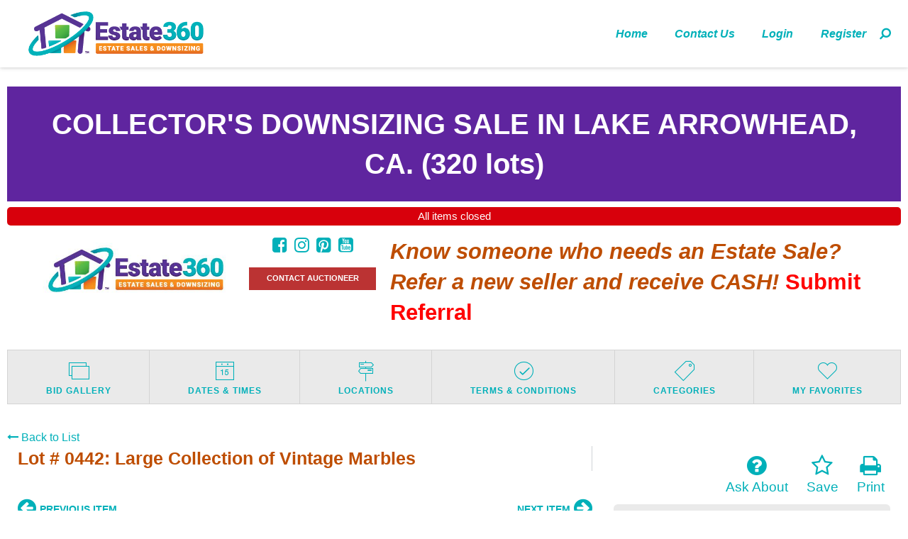

--- FILE ---
content_type: text/css
request_url: https://d837i1jipat5k.cloudfront.net/css/app-e360.rev16.css
body_size: 234339
content:
/* ! vertical layout */.multiSelect .vertical{float:none}

/* ! horizontal layout */.multiSelect .horizontal:not(.multiSelectGroup){float:left}

/* ! create a "row" */.multiSelect .line{padding:2px 0 4px;max-height:30px;overflow:hidden;box-sizing:content-box}

/* ! create a "column" */.multiSelect .acol{min-width:12px}

/* ! */.multiSelect .acol,.multiSelect .inlineBlock,.multiSelect>button{display:inline-block}.multiSelect>button{position:relative;text-align:center;cursor:pointer;border:1px solid #c6c6c6;padding:1px 8px;font-size:14px;min-height:38px!important;border-radius:4px;color:#555;-webkit-user-select:none;-moz-user-select:none;-ms-user-select:none;-o-user-select:none;user-select:none;white-space:normal;background-color:#fff;background-image:linear-gradient(#fff,#f7f7f7)}.multiSelect>button:hover{background-image:linear-gradient(#fff,#e9e9e9)}.multiSelect>button:disabled{background-image:linear-gradient(#fff,#fff);border:1px solid #ddd;color:#999}.multiSelect .buttonClicked{box-shadow:inset 0 2px 5px rgba(0,0,0,.15),0 1px 2px rgba(0,0,0,.05)}.multiSelect .buttonLabel{display:inline-block;padding:5px 0}.multiSelect .caret{display:inline-block;width:0;height:0;margin:0 0 1px 12px!important;vertical-align:middle;border-top:4px solid #333;border-right:4px solid transparent;border-left:4px solid transparent;border-bottom:0 dotted}.multiSelect .checkboxLayer{background-color:#fff;position:absolute;z-index:999;border:1px solid rgba(0,0,0,.15);border-radius:4px;box-shadow:0 6px 12px rgba(0,0,0,.175);min-width:278px;display:none!important}.multiSelect .helperContainer{border-bottom:1px solid #ddd;padding:8px 8px 0}.multiSelect .helperButton{display:inline;text-align:center;cursor:pointer;border:1px solid #ccc;height:26px;font-size:13px;border-radius:2px;color:#666;background-color:#f1f1f1;line-height:1.6;margin:0 0 8px;padding:0 5px}.multiSelect .helperButton.reset{float:right}.multiSelect .helperButton:not(.reset){margin-right:4px}.multiSelect .clearButton{position:absolute;display:inline;text-align:center;cursor:pointer;border:1px solid #ccc;height:22px;width:22px;font-size:13px;border-radius:2px;color:#666;background-color:#f1f1f1;line-height:1.4;right:2px;top:4px}.multiSelect .inputFilter{border-radius:2px;border:1px solid #ccc;height:28px;font-size:14px;width:100%;padding-left:7px;box-sizing:border-box;color:#888;margin:0;box-shadow:inset 0 1px 1px rgba(0,0,0,.075)}.multiSelect .clearButton:hover,.multiSelect .helperButton:hover{border:1px solid #ccc;color:#999;background-color:#f4f4f4}.multiSelect .helperButton:disabled{color:#ccc;border:1px solid #ddd}.multiSelect .clearButton:focus,.multiSelect .helperButton:focus,.multiSelect .inputFilter:focus{border:1px solid #66afe9!important;outline:0;box-shadow:inset 0 0 1px rgba(0,0,0,.065),0 0 5px rgba(102,175,233,.6)!important}.multiSelect .checkBoxContainer{display:block;padding:8px;overflow:hidden}

/* ! to show / hide the checkbox layer above */.multiSelect .show{display:block!important}.multiSelect .multiSelectItem{display:block;padding:3px;color:#444;white-space:nowrap;-webkit-user-select:none;-moz-user-select:none;-ms-user-select:none;-o-user-select:none;user-select:none;border:1px solid transparent;position:relative;min-width:278px;min-height:32px}.multiSelect .multiSelectItem:not(.multiSelectGroup).selected{background-image:linear-gradient(#e9e9e9,#f1f1f1);color:#555;cursor:pointer;border-top:1px solid #e4e4e4;border-left:1px solid #e4e4e4;border-right:1px solid #d9d9d9}.multiSelect .multiSelectItem .acol label{display:inline-block;padding-right:30px;margin:0;font-weight:400;line-height:normal}.multiSelect .multiSelectFocus,.multiSelect .multiSelectGroup:hover,.multiSelect .multiSelectItem:hover{background-image:linear-gradient(#c1c1c1,#999)!important;color:#fff!important;cursor:pointer;border:1px solid #ccc!important}.multiSelect .multiSelectGroup span:hover,.multiSelect .multiSelectItem span:hover{cursor:pointer}

/* ! group labels */.multiSelect .multiSelectGroup{display:block;clear:both}.multiSelect .tickMark{display:inline-block;position:absolute;right:10px;top:7px;font-size:10px}.multiSelect .checkbox{color:#ddd!important;position:absolute;left:-9999px;cursor:pointer}.multiSelect .disabled,.multiSelect .disabled:hover,.multiSelect .disabled label input:hover~span{color:#c4c4c4!important;cursor:not-allowed!important}.multiSelect img{vertical-align:middle;margin-bottom:0;max-height:22px;max-width:22px}.datepicker a,[datepicker] a,datepicker a{color:inherit;text-decoration:none}.datepicker a:hover,[datepicker] a:hover,datepicker a:hover{text-decoration:none}.datepicker select,.datepicker select:focus,.datepicker select:hover,[datepicker] select,[datepicker] select:focus,[datepicker] select:hover,datepicker select,datepicker select:focus,datepicker select:hover{width:100%;overflow:hidden;background:#138efa;color:#fff;border-radius:2px;border:0;margin-top:5px}._720kb-datepicker-calendar-body,._720kb-datepicker-calendar-days-header,._720kb-datepicker-calendar-header,._720kb-datepicker-calendar-years-pagination-pages,.datepicker,[datepicker],datepicker{font-family:Helvetica Neue,Arial,sans-serif;font-size:13.5px;-ms-box-sizing:border-box;box-sizing:border-box;width:100%;margin:0 auto;float:left;clear:right;position:relative}._720kb-datepicker-calendar{background:#fff;color:#333;position:absolute;z-index:999;min-width:220px;margin:0 auto 0 -.5%;width:101%;box-shadow:inset 0 0 0 1px rgba(0,0,0,.1);visibility:hidden;overflow:hidden;padding:0 0 2%;border-radius:3px}._720kb-datepicker-calendar._720kb-datepicker-forced-to-open,._720kb-datepicker-calendar._720kb-datepicker-open{visibility:visible}._720kb-datepicker-calendar-header{text-align:center;font-size:15px;line-height:40px}._720kb-datepicker-calendar-header:nth-child(odd){background:#138efa}._720kb-datepicker-calendar-header:nth-child(2n){background:#7bc6fc}._720kb-datepicker-calendar-header-left,._720kb-datepicker-calendar-header-middle,._720kb-datepicker-calendar-header-right{width:15%;float:left}._720kb-datepicker-calendar-header-middle{width:70%}._720kb-datepicker-calendar-header-closed-pagination:after{content:" \25BE"}._720kb-datepicker-calendar-header-opened-pagination:after{content:" \25BE";margin-left:4px;position:relative;bottom:-3px;display:inline-block;transform:rotate(180deg)}._720kb-datepicker-calendar-body{width:96%;margin:2%;text-align:center}._720kb-datepicker-calendar-day{cursor:pointer;font-size:12.5px;width:12.2%;margin:5px 1%;padding:1.5% 0;float:left;border-radius:1px}._720kb-datepicker-calendar-day._720kb-datepicker-active,._720kb-datepicker-calendar-day:hover{background:rgba(0,0,0,.03)}._720kb-datepicker-calendar-header a,._720kb-datepicker-calendar-header a:hover{text-decoration:none;padding:3% 9% 4%;font-size:13.5px;color:rgba(0,0,0,.55);font-weight:700;border-radius:3px}._720kb-datepicker-calendar-header a:hover{color:rgba(0,0,0,.9);background:hsla(0,0%,100%,.45)}._720kb-datepicker-calendar-month{color:#fff}._720kb-datepicker-calendar-month span{font-size:13px;color:rgba(0,0,0,.4)}._720kb-datepicker-calendar-month a span i{font-style:normal;font-size:15px}._720kb-datepicker-calendar-month a,._720kb-datepicker-calendar-month a:hover{padding:3px;margin-left:1%}._720kb-datepicker-calendar-years-pagination{padding:2% 0 0;float:left;clear:right;width:100%}._720kb-datepicker-calendar-years-pagination a,._720kb-datepicker-calendar-years-pagination a:hover{font-size:12px;padding:0 7px;font-weight:400;margin:3px 1% 0;line-height:20px;display:inline-block}._720kb-datepicker-calendar-years-pagination a._720kb-datepicker-active{color:rgba(0,0,0,.9);font-weight:500;background:hsla(0,0%,100%,.45)}._720kb-datepicker-calendar-years-pagination-pages a,._720kb-datepicker-calendar-years-pagination-pages a:hover{padding:5px 10px}._720kb-datepicker-calendar-days-header{max-width:100%;margin:0 auto;padding:0 2%;background:rgba(19,142,250,.08);border-bottom:1px solid rgba(0,0,0,.02)}._720kb-datepicker-calendar-days-header div{width:14.18%;font-weight:500;font-size:11.5px;padding:10px 0;float:left;text-align:center;color:rgba(0,0,0,.7)}._720kb-datepicker-calendar-days ._720kb-datepicker-default-button{font-size:18.5px;position:relative;bottom:-.5px}._720kb-datepicker-default-button{padding:0 4.5px}._720kb-datepicker-calendar-header-middle._720kb-datepicker-mobile-item{width:95%;float:none;margin:0 auto}._720kb-datepicker-item-hidden{visibility:hidden}._720kb-datepicker-calendar-day._720kb-datepicker-disabled,._720kb-datepicker-calendar-day._720kb-datepicker-disabled:hover,._720kb-datepicker-calendar-years-pagination a._720kb-datepicker-active._720kb-datepicker-disabled,._720kb-datepicker-calendar-years-pagination a._720kb-datepicker-active._720kb-datepicker-disabled:hover,._720kb-datepicker-calendar-years-pagination a._720kb-datepicker-disabled,._720kb-datepicker-calendar-years-pagination a._720kb-datepicker-disabled:hover{color:rgba(0,0,0,.2);background:rgba(25,2,0,.02);cursor:default}
/*!
 *  Font Awesome 4.6.3 by @davegandy - http://fontawesome.io - @fontawesome
 *  License - http://fontawesome.io/license (Font: SIL OFL 1.1, CSS: MIT License)
 */@font-face{font-family:FontAwesome;src:url(../fonts/fontawesome-webfont.eot?v=4.6.3);src:url(../fonts/fontawesome-webfont.eot?#iefix&v=4.6.3) format("embedded-opentype"),url(../fonts/fontawesome-webfont.woff2?v=4.6.3) format("woff2"),url(../fonts/fontawesome-webfont.woff?v=4.6.3) format("woff"),url(../fonts/fontawesome-webfont.ttf?v=4.6.3) format("truetype"),url(../fonts/fontawesome-webfont.svg?v=4.6.3#fontawesomeregular) format("svg");font-weight:400;font-style:normal}.fa{display:inline-block;font:normal normal normal 14px/1 FontAwesome;font-size:inherit;text-rendering:auto;-webkit-font-smoothing:antialiased;-moz-osx-font-smoothing:grayscale}.fa-lg{font-size:1.33333333em;line-height:.75em;vertical-align:-15%}.fa-2x{font-size:2em}.fa-3x{font-size:3em}.fa-4x{font-size:4em}.fa-5x{font-size:5em}.fa-fw{width:1.28571429em;text-align:center}.fa-ul{padding-left:0;margin-left:2.14285714em;list-style-type:none}.fa-ul>li{position:relative}.fa-li{position:absolute;left:-2.14285714em;width:2.14285714em;top:.14285714em;text-align:center}.fa-li.fa-lg{left:-1.85714286em}.fa-border{padding:.2em .25em .15em;border:.08em solid #eee;border-radius:.1em}.fa-pull-left{float:left}.fa-pull-right{float:right}.fa.fa-pull-left{margin-right:.3em}.fa.fa-pull-right{margin-left:.3em}.pull-right{float:right}.pull-left{float:left}.fa.pull-left{margin-right:.3em}.fa.pull-right{margin-left:.3em}.fa-spin{animation:fa-spin 2s infinite linear}.fa-pulse{animation:fa-spin 1s infinite steps(8)}@keyframes fa-spin{0%{transform:rotate(0deg)}to{transform:rotate(359deg)}}.fa-rotate-90{-ms-filter:"progid:DXImageTransform.Microsoft.BasicImage(rotation=1)";transform:rotate(90deg)}.fa-rotate-180{-ms-filter:"progid:DXImageTransform.Microsoft.BasicImage(rotation=2)";transform:rotate(180deg)}.fa-rotate-270{-ms-filter:"progid:DXImageTransform.Microsoft.BasicImage(rotation=3)";transform:rotate(270deg)}.fa-flip-horizontal{-ms-filter:"progid:DXImageTransform.Microsoft.BasicImage(rotation=0, mirror=1)";transform:scaleX(-1)}.fa-flip-vertical{-ms-filter:"progid:DXImageTransform.Microsoft.BasicImage(rotation=2, mirror=1)";transform:scaleY(-1)}:root .fa-flip-horizontal,:root .fa-flip-vertical,:root .fa-rotate-90,:root .fa-rotate-180,:root .fa-rotate-270{filter:none}.fa-stack{position:relative;display:inline-block;width:2em;height:2em;line-height:2em;vertical-align:middle}.fa-stack-1x,.fa-stack-2x{position:absolute;left:0;width:100%;text-align:center}.fa-stack-1x{line-height:inherit}.fa-stack-2x{font-size:2em}.fa-inverse{color:#fff}.fa-glass:before{content:"\f000"}.fa-music:before{content:"\f001"}.fa-search:before{content:"\f002"}.fa-envelope-o:before{content:"\f003"}.fa-heart:before{content:"\f004"}.fa-star:before{content:"\f005"}.fa-star-o:before{content:"\f006"}.fa-user:before{content:"\f007"}.fa-film:before{content:"\f008"}.fa-th-large:before{content:"\f009"}.fa-th:before{content:"\f00a"}.fa-th-list:before{content:"\f00b"}.fa-check:before{content:"\f00c"}.fa-close:before,.fa-remove:before,.fa-times:before{content:"\f00d"}.fa-search-plus:before{content:"\f00e"}.fa-search-minus:before{content:"\f010"}.fa-power-off:before{content:"\f011"}.fa-signal:before{content:"\f012"}.fa-cog:before,.fa-gear:before{content:"\f013"}.fa-trash-o:before{content:"\f014"}.fa-home:before{content:"\f015"}.fa-file-o:before{content:"\f016"}.fa-clock-o:before{content:"\f017"}.fa-road:before{content:"\f018"}.fa-download:before{content:"\f019"}.fa-arrow-circle-o-down:before{content:"\f01a"}.fa-arrow-circle-o-up:before{content:"\f01b"}.fa-inbox:before{content:"\f01c"}.fa-play-circle-o:before{content:"\f01d"}.fa-repeat:before,.fa-rotate-right:before{content:"\f01e"}.fa-refresh:before{content:"\f021"}.fa-list-alt:before{content:"\f022"}.fa-lock:before{content:"\f023"}.fa-flag:before{content:"\f024"}.fa-headphones:before{content:"\f025"}.fa-volume-off:before{content:"\f026"}.fa-volume-down:before{content:"\f027"}.fa-volume-up:before{content:"\f028"}.fa-qrcode:before{content:"\f029"}.fa-barcode:before{content:"\f02a"}.fa-tag:before{content:"\f02b"}.fa-tags:before{content:"\f02c"}.fa-book:before{content:"\f02d"}.fa-bookmark:before{content:"\f02e"}.fa-print:before{content:"\f02f"}.fa-camera:before{content:"\f030"}.fa-font:before{content:"\f031"}.fa-bold:before{content:"\f032"}.fa-italic:before{content:"\f033"}.fa-text-height:before{content:"\f034"}.fa-text-width:before{content:"\f035"}.fa-align-left:before{content:"\f036"}.fa-align-center:before{content:"\f037"}.fa-align-right:before{content:"\f038"}.fa-align-justify:before{content:"\f039"}.fa-list:before{content:"\f03a"}.fa-dedent:before,.fa-outdent:before{content:"\f03b"}.fa-indent:before{content:"\f03c"}.fa-video-camera:before{content:"\f03d"}.fa-image:before,.fa-photo:before,.fa-picture-o:before{content:"\f03e"}.fa-pencil:before{content:"\f040"}.fa-map-marker:before{content:"\f041"}.fa-adjust:before{content:"\f042"}.fa-tint:before{content:"\f043"}.fa-edit:before,.fa-pencil-square-o:before{content:"\f044"}.fa-share-square-o:before{content:"\f045"}.fa-check-square-o:before{content:"\f046"}.fa-arrows:before{content:"\f047"}.fa-step-backward:before{content:"\f048"}.fa-fast-backward:before{content:"\f049"}.fa-backward:before{content:"\f04a"}.fa-play:before{content:"\f04b"}.fa-pause:before{content:"\f04c"}.fa-stop:before{content:"\f04d"}.fa-forward:before{content:"\f04e"}.fa-fast-forward:before{content:"\f050"}.fa-step-forward:before{content:"\f051"}.fa-eject:before{content:"\f052"}.fa-chevron-left:before{content:"\f053"}.fa-chevron-right:before{content:"\f054"}.fa-plus-circle:before{content:"\f055"}.fa-minus-circle:before{content:"\f056"}.fa-times-circle:before{content:"\f057"}.fa-check-circle:before{content:"\f058"}.fa-question-circle:before{content:"\f059"}.fa-info-circle:before{content:"\f05a"}.fa-crosshairs:before{content:"\f05b"}.fa-times-circle-o:before{content:"\f05c"}.fa-check-circle-o:before{content:"\f05d"}.fa-ban:before{content:"\f05e"}.fa-arrow-left:before{content:"\f060"}.fa-arrow-right:before{content:"\f061"}.fa-arrow-up:before{content:"\f062"}.fa-arrow-down:before{content:"\f063"}.fa-mail-forward:before,.fa-share:before{content:"\f064"}.fa-expand:before{content:"\f065"}.fa-compress:before{content:"\f066"}.fa-plus:before{content:"\f067"}.fa-minus:before{content:"\f068"}.fa-asterisk:before{content:"\f069"}.fa-exclamation-circle:before{content:"\f06a"}.fa-gift:before{content:"\f06b"}.fa-leaf:before{content:"\f06c"}.fa-fire:before{content:"\f06d"}.fa-eye:before{content:"\f06e"}.fa-eye-slash:before{content:"\f070"}.fa-exclamation-triangle:before,.fa-warning:before{content:"\f071"}.fa-plane:before{content:"\f072"}.fa-calendar:before{content:"\f073"}.fa-random:before{content:"\f074"}.fa-comment:before{content:"\f075"}.fa-magnet:before{content:"\f076"}.fa-chevron-up:before{content:"\f077"}.fa-chevron-down:before{content:"\f078"}.fa-retweet:before{content:"\f079"}.fa-shopping-cart:before{content:"\f07a"}.fa-folder:before{content:"\f07b"}.fa-folder-open:before{content:"\f07c"}.fa-arrows-v:before{content:"\f07d"}.fa-arrows-h:before{content:"\f07e"}.fa-bar-chart-o:before,.fa-bar-chart:before{content:"\f080"}.fa-twitter-square:before{content:"\f081"}.fa-facebook-square:before{content:"\f082"}.fa-camera-retro:before{content:"\f083"}.fa-key:before{content:"\f084"}.fa-cogs:before,.fa-gears:before{content:"\f085"}.fa-comments:before{content:"\f086"}.fa-thumbs-o-up:before{content:"\f087"}.fa-thumbs-o-down:before{content:"\f088"}.fa-star-half:before{content:"\f089"}.fa-heart-o:before{content:"\f08a"}.fa-sign-out:before{content:"\f08b"}.fa-linkedin-square:before{content:"\f08c"}.fa-thumb-tack:before{content:"\f08d"}.fa-external-link:before{content:"\f08e"}.fa-sign-in:before{content:"\f090"}.fa-trophy:before{content:"\f091"}.fa-github-square:before{content:"\f092"}.fa-upload:before{content:"\f093"}.fa-lemon-o:before{content:"\f094"}.fa-phone:before{content:"\f095"}.fa-square-o:before{content:"\f096"}.fa-bookmark-o:before{content:"\f097"}.fa-phone-square:before{content:"\f098"}.fa-twitter:before{content:"\f099"}.fa-facebook-f:before,.fa-facebook:before{content:"\f09a"}.fa-github:before{content:"\f09b"}.fa-unlock:before{content:"\f09c"}.fa-credit-card:before{content:"\f09d"}.fa-feed:before,.fa-rss:before{content:"\f09e"}.fa-hdd-o:before{content:"\f0a0"}.fa-bullhorn:before{content:"\f0a1"}.fa-bell:before{content:"\f0f3"}.fa-certificate:before{content:"\f0a3"}.fa-hand-o-right:before{content:"\f0a4"}.fa-hand-o-left:before{content:"\f0a5"}.fa-hand-o-up:before{content:"\f0a6"}.fa-hand-o-down:before{content:"\f0a7"}.fa-arrow-circle-left:before{content:"\f0a8"}.fa-arrow-circle-right:before{content:"\f0a9"}.fa-arrow-circle-up:before{content:"\f0aa"}.fa-arrow-circle-down:before{content:"\f0ab"}.fa-globe:before{content:"\f0ac"}.fa-wrench:before{content:"\f0ad"}.fa-tasks:before{content:"\f0ae"}.fa-filter:before{content:"\f0b0"}.fa-briefcase:before{content:"\f0b1"}.fa-arrows-alt:before{content:"\f0b2"}.fa-group:before,.fa-users:before{content:"\f0c0"}.fa-chain:before,.fa-link:before{content:"\f0c1"}.fa-cloud:before{content:"\f0c2"}.fa-flask:before{content:"\f0c3"}.fa-cut:before,.fa-scissors:before{content:"\f0c4"}.fa-copy:before,.fa-files-o:before{content:"\f0c5"}.fa-paperclip:before{content:"\f0c6"}.fa-floppy-o:before,.fa-save:before{content:"\f0c7"}.fa-square:before{content:"\f0c8"}.fa-bars:before,.fa-navicon:before,.fa-reorder:before{content:"\f0c9"}.fa-list-ul:before{content:"\f0ca"}.fa-list-ol:before{content:"\f0cb"}.fa-strikethrough:before{content:"\f0cc"}.fa-underline:before{content:"\f0cd"}.fa-table:before{content:"\f0ce"}.fa-magic:before{content:"\f0d0"}.fa-truck:before{content:"\f0d1"}.fa-pinterest:before{content:"\f0d2"}.fa-pinterest-square:before{content:"\f0d3"}.fa-google-plus-square:before{content:"\f0d4"}.fa-google-plus:before{content:"\f0d5"}.fa-money:before{content:"\f0d6"}.fa-caret-down:before{content:"\f0d7"}.fa-caret-up:before{content:"\f0d8"}.fa-caret-left:before{content:"\f0d9"}.fa-caret-right:before{content:"\f0da"}.fa-columns:before{content:"\f0db"}.fa-sort:before,.fa-unsorted:before{content:"\f0dc"}.fa-sort-desc:before,.fa-sort-down:before{content:"\f0dd"}.fa-sort-asc:before,.fa-sort-up:before{content:"\f0de"}.fa-envelope:before{content:"\f0e0"}.fa-linkedin:before{content:"\f0e1"}.fa-rotate-left:before,.fa-undo:before{content:"\f0e2"}.fa-gavel:before,.fa-legal:before{content:"\f0e3"}.fa-dashboard:before,.fa-tachometer:before{content:"\f0e4"}.fa-comment-o:before{content:"\f0e5"}.fa-comments-o:before{content:"\f0e6"}.fa-bolt:before,.fa-flash:before{content:"\f0e7"}.fa-sitemap:before{content:"\f0e8"}.fa-umbrella:before{content:"\f0e9"}.fa-clipboard:before,.fa-paste:before{content:"\f0ea"}.fa-lightbulb-o:before{content:"\f0eb"}.fa-exchange:before{content:"\f0ec"}.fa-cloud-download:before{content:"\f0ed"}.fa-cloud-upload:before{content:"\f0ee"}.fa-user-md:before{content:"\f0f0"}.fa-stethoscope:before{content:"\f0f1"}.fa-suitcase:before{content:"\f0f2"}.fa-bell-o:before{content:"\f0a2"}.fa-coffee:before{content:"\f0f4"}.fa-cutlery:before{content:"\f0f5"}.fa-file-text-o:before{content:"\f0f6"}.fa-building-o:before{content:"\f0f7"}.fa-hospital-o:before{content:"\f0f8"}.fa-ambulance:before{content:"\f0f9"}.fa-medkit:before{content:"\f0fa"}.fa-fighter-jet:before{content:"\f0fb"}.fa-beer:before{content:"\f0fc"}.fa-h-square:before{content:"\f0fd"}.fa-plus-square:before{content:"\f0fe"}.fa-angle-double-left:before{content:"\f100"}.fa-angle-double-right:before{content:"\f101"}.fa-angle-double-up:before{content:"\f102"}.fa-angle-double-down:before{content:"\f103"}.fa-angle-left:before{content:"\f104"}.fa-angle-right:before{content:"\f105"}.fa-angle-up:before{content:"\f106"}.fa-angle-down:before{content:"\f107"}.fa-desktop:before{content:"\f108"}.fa-laptop:before{content:"\f109"}.fa-tablet:before{content:"\f10a"}.fa-mobile-phone:before,.fa-mobile:before{content:"\f10b"}.fa-circle-o:before{content:"\f10c"}.fa-quote-left:before{content:"\f10d"}.fa-quote-right:before{content:"\f10e"}.fa-spinner:before{content:"\f110"}.fa-circle:before{content:"\f111"}.fa-mail-reply:before,.fa-reply:before{content:"\f112"}.fa-github-alt:before{content:"\f113"}.fa-folder-o:before{content:"\f114"}.fa-folder-open-o:before{content:"\f115"}.fa-smile-o:before{content:"\f118"}.fa-frown-o:before{content:"\f119"}.fa-meh-o:before{content:"\f11a"}.fa-gamepad:before{content:"\f11b"}.fa-keyboard-o:before{content:"\f11c"}.fa-flag-o:before{content:"\f11d"}.fa-flag-checkered:before{content:"\f11e"}.fa-terminal:before{content:"\f120"}.fa-code:before{content:"\f121"}.fa-mail-reply-all:before,.fa-reply-all:before{content:"\f122"}.fa-star-half-empty:before,.fa-star-half-full:before,.fa-star-half-o:before{content:"\f123"}.fa-location-arrow:before{content:"\f124"}.fa-crop:before{content:"\f125"}.fa-code-fork:before{content:"\f126"}.fa-chain-broken:before,.fa-unlink:before{content:"\f127"}.fa-question:before{content:"\f128"}.fa-info:before{content:"\f129"}.fa-exclamation:before{content:"\f12a"}.fa-superscript:before{content:"\f12b"}.fa-subscript:before{content:"\f12c"}.fa-eraser:before{content:"\f12d"}.fa-puzzle-piece:before{content:"\f12e"}.fa-microphone:before{content:"\f130"}.fa-microphone-slash:before{content:"\f131"}.fa-shield:before{content:"\f132"}.fa-calendar-o:before{content:"\f133"}.fa-fire-extinguisher:before{content:"\f134"}.fa-rocket:before{content:"\f135"}.fa-maxcdn:before{content:"\f136"}.fa-chevron-circle-left:before{content:"\f137"}.fa-chevron-circle-right:before{content:"\f138"}.fa-chevron-circle-up:before{content:"\f139"}.fa-chevron-circle-down:before{content:"\f13a"}.fa-html5:before{content:"\f13b"}.fa-css3:before{content:"\f13c"}.fa-anchor:before{content:"\f13d"}.fa-unlock-alt:before{content:"\f13e"}.fa-bullseye:before{content:"\f140"}.fa-ellipsis-h:before{content:"\f141"}.fa-ellipsis-v:before{content:"\f142"}.fa-rss-square:before{content:"\f143"}.fa-play-circle:before{content:"\f144"}.fa-ticket:before{content:"\f145"}.fa-minus-square:before{content:"\f146"}.fa-minus-square-o:before{content:"\f147"}.fa-level-up:before{content:"\f148"}.fa-level-down:before{content:"\f149"}.fa-check-square:before{content:"\f14a"}.fa-pencil-square:before{content:"\f14b"}.fa-external-link-square:before{content:"\f14c"}.fa-share-square:before{content:"\f14d"}.fa-compass:before{content:"\f14e"}.fa-caret-square-o-down:before,.fa-toggle-down:before{content:"\f150"}.fa-caret-square-o-up:before,.fa-toggle-up:before{content:"\f151"}.fa-caret-square-o-right:before,.fa-toggle-right:before{content:"\f152"}.fa-eur:before,.fa-euro:before{content:"\f153"}.fa-gbp:before{content:"\f154"}.fa-dollar:before,.fa-usd:before{content:"\f155"}.fa-inr:before,.fa-rupee:before{content:"\f156"}.fa-cny:before,.fa-jpy:before,.fa-rmb:before,.fa-yen:before{content:"\f157"}.fa-rouble:before,.fa-rub:before,.fa-ruble:before{content:"\f158"}.fa-krw:before,.fa-won:before{content:"\f159"}.fa-bitcoin:before,.fa-btc:before{content:"\f15a"}.fa-file:before{content:"\f15b"}.fa-file-text:before{content:"\f15c"}.fa-sort-alpha-asc:before{content:"\f15d"}.fa-sort-alpha-desc:before{content:"\f15e"}.fa-sort-amount-asc:before{content:"\f160"}.fa-sort-amount-desc:before{content:"\f161"}.fa-sort-numeric-asc:before{content:"\f162"}.fa-sort-numeric-desc:before{content:"\f163"}.fa-thumbs-up:before{content:"\f164"}.fa-thumbs-down:before{content:"\f165"}.fa-youtube-square:before{content:"\f166"}.fa-youtube:before{content:"\f167"}.fa-xing:before{content:"\f168"}.fa-xing-square:before{content:"\f169"}.fa-youtube-play:before{content:"\f16a"}.fa-dropbox:before{content:"\f16b"}.fa-stack-overflow:before{content:"\f16c"}.fa-instagram:before{content:"\f16d"}.fa-flickr:before{content:"\f16e"}.fa-adn:before{content:"\f170"}.fa-bitbucket:before{content:"\f171"}.fa-bitbucket-square:before{content:"\f172"}.fa-tumblr:before{content:"\f173"}.fa-tumblr-square:before{content:"\f174"}.fa-long-arrow-down:before{content:"\f175"}.fa-long-arrow-up:before{content:"\f176"}.fa-long-arrow-left:before{content:"\f177"}.fa-long-arrow-right:before{content:"\f178"}.fa-apple:before{content:"\f179"}.fa-windows:before{content:"\f17a"}.fa-android:before{content:"\f17b"}.fa-linux:before{content:"\f17c"}.fa-dribbble:before{content:"\f17d"}.fa-skype:before{content:"\f17e"}.fa-foursquare:before{content:"\f180"}.fa-trello:before{content:"\f181"}.fa-female:before{content:"\f182"}.fa-male:before{content:"\f183"}.fa-gittip:before,.fa-gratipay:before{content:"\f184"}.fa-sun-o:before{content:"\f185"}.fa-moon-o:before{content:"\f186"}.fa-archive:before{content:"\f187"}.fa-bug:before{content:"\f188"}.fa-vk:before{content:"\f189"}.fa-weibo:before{content:"\f18a"}.fa-renren:before{content:"\f18b"}.fa-pagelines:before{content:"\f18c"}.fa-stack-exchange:before{content:"\f18d"}.fa-arrow-circle-o-right:before{content:"\f18e"}.fa-arrow-circle-o-left:before{content:"\f190"}.fa-caret-square-o-left:before,.fa-toggle-left:before{content:"\f191"}.fa-dot-circle-o:before{content:"\f192"}.fa-wheelchair:before{content:"\f193"}.fa-vimeo-square:before{content:"\f194"}.fa-try:before,.fa-turkish-lira:before{content:"\f195"}.fa-plus-square-o:before{content:"\f196"}.fa-space-shuttle:before{content:"\f197"}.fa-slack:before{content:"\f198"}.fa-envelope-square:before{content:"\f199"}.fa-wordpress:before{content:"\f19a"}.fa-openid:before{content:"\f19b"}.fa-bank:before,.fa-institution:before,.fa-university:before{content:"\f19c"}.fa-graduation-cap:before,.fa-mortar-board:before{content:"\f19d"}.fa-yahoo:before{content:"\f19e"}.fa-google:before{content:"\f1a0"}.fa-reddit:before{content:"\f1a1"}.fa-reddit-square:before{content:"\f1a2"}.fa-stumbleupon-circle:before{content:"\f1a3"}.fa-stumbleupon:before{content:"\f1a4"}.fa-delicious:before{content:"\f1a5"}.fa-digg:before{content:"\f1a6"}.fa-pied-piper-pp:before{content:"\f1a7"}.fa-pied-piper-alt:before{content:"\f1a8"}.fa-drupal:before{content:"\f1a9"}.fa-joomla:before{content:"\f1aa"}.fa-language:before{content:"\f1ab"}.fa-fax:before{content:"\f1ac"}.fa-building:before{content:"\f1ad"}.fa-child:before{content:"\f1ae"}.fa-paw:before{content:"\f1b0"}.fa-spoon:before{content:"\f1b1"}.fa-cube:before{content:"\f1b2"}.fa-cubes:before{content:"\f1b3"}.fa-behance:before{content:"\f1b4"}.fa-behance-square:before{content:"\f1b5"}.fa-steam:before{content:"\f1b6"}.fa-steam-square:before{content:"\f1b7"}.fa-recycle:before{content:"\f1b8"}.fa-automobile:before,.fa-car:before{content:"\f1b9"}.fa-cab:before,.fa-taxi:before{content:"\f1ba"}.fa-tree:before{content:"\f1bb"}.fa-spotify:before{content:"\f1bc"}.fa-deviantart:before{content:"\f1bd"}.fa-soundcloud:before{content:"\f1be"}.fa-database:before{content:"\f1c0"}.fa-file-pdf-o:before{content:"\f1c1"}.fa-file-word-o:before{content:"\f1c2"}.fa-file-excel-o:before{content:"\f1c3"}.fa-file-powerpoint-o:before{content:"\f1c4"}.fa-file-image-o:before,.fa-file-photo-o:before,.fa-file-picture-o:before{content:"\f1c5"}.fa-file-archive-o:before,.fa-file-zip-o:before{content:"\f1c6"}.fa-file-audio-o:before,.fa-file-sound-o:before{content:"\f1c7"}.fa-file-movie-o:before,.fa-file-video-o:before{content:"\f1c8"}.fa-file-code-o:before{content:"\f1c9"}.fa-vine:before{content:"\f1ca"}.fa-codepen:before{content:"\f1cb"}.fa-jsfiddle:before{content:"\f1cc"}.fa-life-bouy:before,.fa-life-buoy:before,.fa-life-ring:before,.fa-life-saver:before,.fa-support:before{content:"\f1cd"}.fa-circle-o-notch:before{content:"\f1ce"}.fa-ra:before,.fa-rebel:before,.fa-resistance:before{content:"\f1d0"}.fa-empire:before,.fa-ge:before{content:"\f1d1"}.fa-git-square:before{content:"\f1d2"}.fa-git:before{content:"\f1d3"}.fa-hacker-news:before,.fa-y-combinator-square:before,.fa-yc-square:before{content:"\f1d4"}.fa-tencent-weibo:before{content:"\f1d5"}.fa-qq:before{content:"\f1d6"}.fa-wechat:before,.fa-weixin:before{content:"\f1d7"}.fa-paper-plane:before,.fa-send:before{content:"\f1d8"}.fa-paper-plane-o:before,.fa-send-o:before{content:"\f1d9"}.fa-history:before{content:"\f1da"}.fa-circle-thin:before{content:"\f1db"}.fa-header:before{content:"\f1dc"}.fa-paragraph:before{content:"\f1dd"}.fa-sliders:before{content:"\f1de"}.fa-share-alt:before{content:"\f1e0"}.fa-share-alt-square:before{content:"\f1e1"}.fa-bomb:before{content:"\f1e2"}.fa-futbol-o:before,.fa-soccer-ball-o:before{content:"\f1e3"}.fa-tty:before{content:"\f1e4"}.fa-binoculars:before{content:"\f1e5"}.fa-plug:before{content:"\f1e6"}.fa-slideshare:before{content:"\f1e7"}.fa-twitch:before{content:"\f1e8"}.fa-yelp:before{content:"\f1e9"}.fa-newspaper-o:before{content:"\f1ea"}.fa-wifi:before{content:"\f1eb"}.fa-calculator:before{content:"\f1ec"}.fa-paypal:before{content:"\f1ed"}.fa-google-wallet:before{content:"\f1ee"}.fa-cc-visa:before{content:"\f1f0"}.fa-cc-mastercard:before{content:"\f1f1"}.fa-cc-discover:before{content:"\f1f2"}.fa-cc-amex:before{content:"\f1f3"}.fa-cc-paypal:before{content:"\f1f4"}.fa-cc-stripe:before{content:"\f1f5"}.fa-bell-slash:before{content:"\f1f6"}.fa-bell-slash-o:before{content:"\f1f7"}.fa-trash:before{content:"\f1f8"}.fa-copyright:before{content:"\f1f9"}.fa-at:before{content:"\f1fa"}.fa-eyedropper:before{content:"\f1fb"}.fa-paint-brush:before{content:"\f1fc"}.fa-birthday-cake:before{content:"\f1fd"}.fa-area-chart:before{content:"\f1fe"}.fa-pie-chart:before{content:"\f200"}.fa-line-chart:before{content:"\f201"}.fa-lastfm:before{content:"\f202"}.fa-lastfm-square:before{content:"\f203"}.fa-toggle-off:before{content:"\f204"}.fa-toggle-on:before{content:"\f205"}.fa-bicycle:before{content:"\f206"}.fa-bus:before{content:"\f207"}.fa-ioxhost:before{content:"\f208"}.fa-angellist:before{content:"\f209"}.fa-cc:before{content:"\f20a"}.fa-ils:before,.fa-shekel:before,.fa-sheqel:before{content:"\f20b"}.fa-meanpath:before{content:"\f20c"}.fa-buysellads:before{content:"\f20d"}.fa-connectdevelop:before{content:"\f20e"}.fa-dashcube:before{content:"\f210"}.fa-forumbee:before{content:"\f211"}.fa-leanpub:before{content:"\f212"}.fa-sellsy:before{content:"\f213"}.fa-shirtsinbulk:before{content:"\f214"}.fa-simplybuilt:before{content:"\f215"}.fa-skyatlas:before{content:"\f216"}.fa-cart-plus:before{content:"\f217"}.fa-cart-arrow-down:before{content:"\f218"}.fa-diamond:before{content:"\f219"}.fa-ship:before{content:"\f21a"}.fa-user-secret:before{content:"\f21b"}.fa-motorcycle:before{content:"\f21c"}.fa-street-view:before{content:"\f21d"}.fa-heartbeat:before{content:"\f21e"}.fa-venus:before{content:"\f221"}.fa-mars:before{content:"\f222"}.fa-mercury:before{content:"\f223"}.fa-intersex:before,.fa-transgender:before{content:"\f224"}.fa-transgender-alt:before{content:"\f225"}.fa-venus-double:before{content:"\f226"}.fa-mars-double:before{content:"\f227"}.fa-venus-mars:before{content:"\f228"}.fa-mars-stroke:before{content:"\f229"}.fa-mars-stroke-v:before{content:"\f22a"}.fa-mars-stroke-h:before{content:"\f22b"}.fa-neuter:before{content:"\f22c"}.fa-genderless:before{content:"\f22d"}.fa-facebook-official:before{content:"\f230"}.fa-pinterest-p:before{content:"\f231"}.fa-whatsapp:before{content:"\f232"}.fa-server:before{content:"\f233"}.fa-user-plus:before{content:"\f234"}.fa-user-times:before{content:"\f235"}.fa-bed:before,.fa-hotel:before{content:"\f236"}.fa-viacoin:before{content:"\f237"}.fa-train:before{content:"\f238"}.fa-subway:before{content:"\f239"}.fa-medium:before{content:"\f23a"}.fa-y-combinator:before,.fa-yc:before{content:"\f23b"}.fa-optin-monster:before{content:"\f23c"}.fa-opencart:before{content:"\f23d"}.fa-expeditedssl:before{content:"\f23e"}.fa-battery-4:before,.fa-battery-full:before{content:"\f240"}.fa-battery-3:before,.fa-battery-three-quarters:before{content:"\f241"}.fa-battery-2:before,.fa-battery-half:before{content:"\f242"}.fa-battery-1:before,.fa-battery-quarter:before{content:"\f243"}.fa-battery-0:before,.fa-battery-empty:before{content:"\f244"}.fa-mouse-pointer:before{content:"\f245"}.fa-i-cursor:before{content:"\f246"}.fa-object-group:before{content:"\f247"}.fa-object-ungroup:before{content:"\f248"}.fa-sticky-note:before{content:"\f249"}.fa-sticky-note-o:before{content:"\f24a"}.fa-cc-jcb:before{content:"\f24b"}.fa-cc-diners-club:before{content:"\f24c"}.fa-clone:before{content:"\f24d"}.fa-balance-scale:before{content:"\f24e"}.fa-hourglass-o:before{content:"\f250"}.fa-hourglass-1:before,.fa-hourglass-start:before{content:"\f251"}.fa-hourglass-2:before,.fa-hourglass-half:before{content:"\f252"}.fa-hourglass-3:before,.fa-hourglass-end:before{content:"\f253"}.fa-hourglass:before{content:"\f254"}.fa-hand-grab-o:before,.fa-hand-rock-o:before{content:"\f255"}.fa-hand-paper-o:before,.fa-hand-stop-o:before{content:"\f256"}.fa-hand-scissors-o:before{content:"\f257"}.fa-hand-lizard-o:before{content:"\f258"}.fa-hand-spock-o:before{content:"\f259"}.fa-hand-pointer-o:before{content:"\f25a"}.fa-hand-peace-o:before{content:"\f25b"}.fa-trademark:before{content:"\f25c"}.fa-registered:before{content:"\f25d"}.fa-creative-commons:before{content:"\f25e"}.fa-gg:before{content:"\f260"}.fa-gg-circle:before{content:"\f261"}.fa-tripadvisor:before{content:"\f262"}.fa-odnoklassniki:before{content:"\f263"}.fa-odnoklassniki-square:before{content:"\f264"}.fa-get-pocket:before{content:"\f265"}.fa-wikipedia-w:before{content:"\f266"}.fa-safari:before{content:"\f267"}.fa-chrome:before{content:"\f268"}.fa-firefox:before{content:"\f269"}.fa-opera:before{content:"\f26a"}.fa-internet-explorer:before{content:"\f26b"}.fa-television:before,.fa-tv:before{content:"\f26c"}.fa-contao:before{content:"\f26d"}.fa-500px:before{content:"\f26e"}.fa-amazon:before{content:"\f270"}.fa-calendar-plus-o:before{content:"\f271"}.fa-calendar-minus-o:before{content:"\f272"}.fa-calendar-times-o:before{content:"\f273"}.fa-calendar-check-o:before{content:"\f274"}.fa-industry:before{content:"\f275"}.fa-map-pin:before{content:"\f276"}.fa-map-signs:before{content:"\f277"}.fa-map-o:before{content:"\f278"}.fa-map:before{content:"\f279"}.fa-commenting:before{content:"\f27a"}.fa-commenting-o:before{content:"\f27b"}.fa-houzz:before{content:"\f27c"}.fa-vimeo:before{content:"\f27d"}.fa-black-tie:before{content:"\f27e"}.fa-fonticons:before{content:"\f280"}.fa-reddit-alien:before{content:"\f281"}.fa-edge:before{content:"\f282"}.fa-credit-card-alt:before{content:"\f283"}.fa-codiepie:before{content:"\f284"}.fa-modx:before{content:"\f285"}.fa-fort-awesome:before{content:"\f286"}.fa-usb:before{content:"\f287"}.fa-product-hunt:before{content:"\f288"}.fa-mixcloud:before{content:"\f289"}.fa-scribd:before{content:"\f28a"}.fa-pause-circle:before{content:"\f28b"}.fa-pause-circle-o:before{content:"\f28c"}.fa-stop-circle:before{content:"\f28d"}.fa-stop-circle-o:before{content:"\f28e"}.fa-shopping-bag:before{content:"\f290"}.fa-shopping-basket:before{content:"\f291"}.fa-hashtag:before{content:"\f292"}.fa-bluetooth:before{content:"\f293"}.fa-bluetooth-b:before{content:"\f294"}.fa-percent:before{content:"\f295"}.fa-gitlab:before{content:"\f296"}.fa-wpbeginner:before{content:"\f297"}.fa-wpforms:before{content:"\f298"}.fa-envira:before{content:"\f299"}.fa-universal-access:before{content:"\f29a"}.fa-wheelchair-alt:before{content:"\f29b"}.fa-question-circle-o:before{content:"\f29c"}.fa-blind:before{content:"\f29d"}.fa-audio-description:before{content:"\f29e"}.fa-volume-control-phone:before{content:"\f2a0"}.fa-braille:before{content:"\f2a1"}.fa-assistive-listening-systems:before{content:"\f2a2"}.fa-american-sign-language-interpreting:before,.fa-asl-interpreting:before{content:"\f2a3"}.fa-deaf:before,.fa-deafness:before,.fa-hard-of-hearing:before{content:"\f2a4"}.fa-glide:before{content:"\f2a5"}.fa-glide-g:before{content:"\f2a6"}.fa-sign-language:before,.fa-signing:before{content:"\f2a7"}.fa-low-vision:before{content:"\f2a8"}.fa-viadeo:before{content:"\f2a9"}.fa-viadeo-square:before{content:"\f2aa"}.fa-snapchat:before{content:"\f2ab"}.fa-snapchat-ghost:before{content:"\f2ac"}.fa-snapchat-square:before{content:"\f2ad"}.fa-pied-piper:before{content:"\f2ae"}.fa-first-order:before{content:"\f2b0"}.fa-yoast:before{content:"\f2b1"}.fa-themeisle:before{content:"\f2b2"}.fa-google-plus-circle:before,.fa-google-plus-official:before{content:"\f2b3"}.fa-fa:before,.fa-font-awesome:before{content:"\f2b4"}.sr-only{position:absolute;width:1px;height:1px;padding:0;margin:-1px;overflow:hidden;clip:rect(0,0,0,0);border:0}.sr-only-focusable:active,.sr-only-focusable:focus{position:static;width:auto;height:auto;margin:0;overflow:visible;clip:auto}.tooltipster-fall,.tooltipster-grow.tooltipster-show{-webkit-transition-timing-function:cubic-bezier(.175,.885,.32,1);-moz-transition-timing-function:cubic-bezier(.175,.885,.32,1.15);-ms-transition-timing-function:cubic-bezier(.175,.885,.32,1.15);-o-transition-timing-function:cubic-bezier(.175,.885,.32,1.15)}.tooltipster-base{display:flex;pointer-events:none;position:absolute}.tooltipster-box{flex:1 1 auto}.tooltipster-content{box-sizing:border-box;max-height:100%;max-width:100%;overflow:auto}.tooltipster-ruler{bottom:0;left:0;overflow:hidden;position:fixed;right:0;top:0;visibility:hidden}.tooltipster-fade{opacity:0;transition-property:opacity}.tooltipster-fade.tooltipster-show{opacity:1}.tooltipster-grow{transform:scale(0);transition-property:transform;-webkit-backface-visibility:hidden}.tooltipster-grow.tooltipster-show{transform:scale(1);transition-timing-function:cubic-bezier(.175,.885,.32,1.15)}.tooltipster-swing{opacity:0;transform:rotate(4deg);transition-property:transform}.tooltipster-swing.tooltipster-show{opacity:1;transform:rotate(0);transition-timing-function:cubic-bezier(.23,.635,.495,2.4)}.tooltipster-fall{transition-property:top;transition-timing-function:cubic-bezier(.175,.885,.32,1.15)}.tooltipster-fall.tooltipster-initial{top:0!important}.tooltipster-fall.tooltipster-dying{transition-property:all;top:0!important;opacity:0}.tooltipster-slide{transition-property:left;transition-timing-function:cubic-bezier(.175,.885,.32,1.15)}.tooltipster-slide.tooltipster-initial{left:-40px!important}.tooltipster-slide.tooltipster-dying{transition-property:all;left:0!important;opacity:0}@keyframes tooltipster-fading{0%{opacity:0}to{opacity:1}}.tooltipster-update-fade{animation:tooltipster-fading .4s}@keyframes tooltipster-rotating{25%{transform:rotate(-2deg)}75%{transform:rotate(2deg)}to{transform:rotate(0)}}.tooltipster-update-rotate{animation:tooltipster-rotating .6s}@keyframes tooltipster-scaling{50%{transform:scale(1.1)}to{transform:scale(1)}}.tooltipster-update-scale{animation:tooltipster-scaling .6s}.tooltipster-sidetip .tooltipster-box{background:#565656;border:2px solid #000;border-radius:4px}.tooltipster-sidetip.tooltipster-bottom .tooltipster-box{margin-top:8px}.tooltipster-sidetip.tooltipster-left .tooltipster-box{margin-right:8px}.tooltipster-sidetip.tooltipster-right .tooltipster-box{margin-left:8px}.tooltipster-sidetip.tooltipster-top .tooltipster-box{margin-bottom:8px}.tooltipster-sidetip .tooltipster-content{color:#fff;line-height:18px;padding:6px 14px}.tooltipster-sidetip .tooltipster-arrow{overflow:hidden;position:absolute}.tooltipster-sidetip.tooltipster-bottom .tooltipster-arrow{height:10px;margin-left:-10px;top:0;width:20px}.tooltipster-sidetip.tooltipster-left .tooltipster-arrow{height:20px;margin-top:-10px;right:0;top:0;width:10px}.tooltipster-sidetip.tooltipster-right .tooltipster-arrow{height:20px;margin-top:-10px;left:0;top:0;width:10px}.tooltipster-sidetip.tooltipster-top .tooltipster-arrow{bottom:0;height:10px;margin-left:-10px;width:20px}.tooltipster-sidetip .tooltipster-arrow-background,.tooltipster-sidetip .tooltipster-arrow-border{height:0;position:absolute;width:0}.tooltipster-sidetip .tooltipster-arrow-background{border:10px solid transparent}.tooltipster-sidetip.tooltipster-bottom .tooltipster-arrow-background{border-bottom-color:#565656;left:0;top:3px}.tooltipster-sidetip.tooltipster-left .tooltipster-arrow-background{border-left-color:#565656;left:-3px;top:0}.tooltipster-sidetip.tooltipster-right .tooltipster-arrow-background{border-right-color:#565656;left:3px;top:0}.tooltipster-sidetip.tooltipster-top .tooltipster-arrow-background{border-top-color:#565656;left:0;top:-3px}.tooltipster-sidetip .tooltipster-arrow-border{border:10px solid transparent;left:0;top:0}.tooltipster-sidetip.tooltipster-bottom .tooltipster-arrow-border{border-bottom-color:#000}.tooltipster-sidetip.tooltipster-left .tooltipster-arrow-border{border-left-color:#000}.tooltipster-sidetip.tooltipster-right .tooltipster-arrow-border{border-right-color:#000}.tooltipster-sidetip.tooltipster-top .tooltipster-arrow-border{border-top-color:#000}.tooltipster-sidetip .tooltipster-arrow-uncropped{position:relative}.tooltipster-sidetip.tooltipster-bottom .tooltipster-arrow-uncropped{top:-10px}.tooltipster-sidetip.tooltipster-right .tooltipster-arrow-uncropped{left:-10px}.sweet-overlay{background-color:#000;-ms-filter:"progid:DXImageTransform.Microsoft.Alpha(Opacity=40)";background-color:rgba(0,0,0,.4);position:fixed;left:0;right:0;top:0;bottom:0;display:none;z-index:10000}.sweet-alert{background-color:#fff;font-family:Open Sans,Helvetica Neue,Helvetica,Arial,sans-serif;width:478px;padding:17px;border-radius:5px;text-align:center;position:fixed;left:50%;top:50%;margin-left:-256px;margin-top:-200px;overflow:hidden;display:none;z-index:99999}@media (max-width:540px){.sweet-alert{width:auto;margin-left:0;margin-right:0;left:15px;right:15px}}.sweet-alert h2{color:#575757;font-size:30px;text-align:center;font-weight:600;text-transform:none;position:relative;margin:25px 0;padding:0;line-height:40px;display:block}.sweet-alert p{color:#797979;font-size:16px;font-weight:300;position:relative;text-align:inherit;float:none;margin:0;padding:0;line-height:normal}.sweet-alert button{background-color:#aedef4;color:#fff;border:none;box-shadow:none;font-size:17px;font-weight:500;border-radius:5px;padding:10px 32px;margin:26px 5px 0;cursor:pointer}.sweet-alert button:focus{outline:0;box-shadow:0 0 2px rgba(128,179,235,.5),inset 0 0 0 1px rgba(0,0,0,.05)}.sweet-alert button:hover{background-color:#a1d9f2}.sweet-alert button:active{background-color:#81ccee}.sweet-alert button.cancel{background-color:#d0d0d0}.sweet-alert button.cancel:hover{background-color:#c8c8c8}.sweet-alert button.cancel:active{background-color:#b6b6b6}.sweet-alert button.cancel:focus{box-shadow:0 0 2px rgba(197,205,211,.8),inset 0 0 0 1px rgba(0,0,0,.0470588)!important}.sweet-alert button::-moz-focus-inner{border:0}.sweet-alert[data-has-cancel-button=false] button{box-shadow:none!important}.sweet-alert[data-has-confirm-button=false][data-has-cancel-button=false]{padding-bottom:40px}.sweet-alert .sa-icon{width:80px;height:80px;border:4px solid gray;border-radius:50%;margin:20px auto;padding:0;position:relative;box-sizing:content-box}.sweet-alert .sa-icon.sa-error{border-color:#f27474}.sweet-alert .sa-icon.sa-error .sa-x-mark{position:relative;display:block}.sweet-alert .sa-icon.sa-error .sa-line{position:absolute;height:5px;width:47px;background-color:#f27474;display:block;top:37px;border-radius:2px}.sweet-alert .sa-icon.sa-error .sa-line.sa-left{transform:rotate(45deg);left:17px}.sweet-alert .sa-icon.sa-error .sa-line.sa-right{transform:rotate(-45deg);right:16px}.sweet-alert .sa-icon.sa-warning{border-color:#f8bb86}.sweet-alert .sa-icon.sa-warning .sa-body{position:absolute;width:5px;height:47px;left:50%;top:10px;border-radius:2px;margin-left:-2px;background-color:#f8bb86}.sweet-alert .sa-icon.sa-warning .sa-dot{position:absolute;width:7px;height:7px;border-radius:50%;margin-left:-3px;left:50%;bottom:10px;background-color:#f8bb86}.sweet-alert .sa-icon.sa-info{border-color:#c9dae1}.sweet-alert .sa-icon.sa-info:before{content:"";position:absolute;width:5px;height:29px;left:50%;bottom:17px;border-radius:2px;margin-left:-2px;background-color:#c9dae1}.sweet-alert .sa-icon.sa-info:after{content:"";position:absolute;width:7px;height:7px;border-radius:50%;margin-left:-3px;top:19px;background-color:#c9dae1}.sweet-alert .sa-icon.sa-success{border-color:#a5dc86}.sweet-alert .sa-icon.sa-success:after,.sweet-alert .sa-icon.sa-success:before{content:"";position:absolute;width:60px;height:120px;background:#fff;transform:rotate(45deg)}.sweet-alert .sa-icon.sa-success:before{border-radius:120px 0 0 120px;top:-7px;left:-33px;transform:rotate(-45deg);transform-origin:60px 60px}.sweet-alert .sa-icon.sa-success:after{border-radius:0 120px 120px 0;top:-11px;left:30px;transform:rotate(-45deg);transform-origin:0 60px}.sweet-alert .sa-icon.sa-success .sa-placeholder{width:80px;height:80px;border:4px solid hsla(98,55%,69%,.2);border-radius:50%;box-sizing:content-box;position:absolute;left:-4px;top:-4px;z-index:2}.sweet-alert .sa-icon.sa-success .sa-fix{width:5px;height:90px;background-color:#fff;position:absolute;left:28px;top:8px;z-index:1;transform:rotate(-45deg)}.sweet-alert .sa-icon.sa-success .sa-line{height:5px;background-color:#a5dc86;display:block;border-radius:2px;position:absolute;z-index:2}.sweet-alert .sa-icon.sa-success .sa-line.sa-tip{width:25px;left:14px;top:46px;transform:rotate(45deg)}.sweet-alert .sa-icon.sa-success .sa-line.sa-long{width:47px;right:8px;top:38px;transform:rotate(-45deg)}.sweet-alert .sa-icon.sa-custom{background-size:contain;border-radius:0;border:none;background-position:50%;background-repeat:no-repeat}@keyframes showSweetAlert{0%{transform:scale(.7);-webkit-transform:scale(.7)}45%{transform:scale(1.05);-webkit-transform:scale(1.05)}80%{transform:scale(.95);-webkit-tranform:scale(.95)}to{transform:scale(1);-webkit-transform:scale(1)}}@keyframes hideSweetAlert{0%{transform:scale(1);-webkit-transform:scale(1)}to{transform:scale(.5);-webkit-transform:scale(.5)}}.showSweetAlert{animation:showSweetAlert .3s}.showSweetAlert[data-animation=none]{animation:none}.hideSweetAlert{animation:hideSweetAlert .2s}.hideSweetAlert[data-animation=none]{animation:none}@keyframes animateSuccessTip{0%,54%{width:0;left:1px;top:19px}70%{width:50px;left:-8px;top:37px}84%{width:17px;left:21px;top:48px}to{width:25px;left:14px;top:45px}}@keyframes animateSuccessLong{0%,65%{width:0;right:46px;top:54px}84%{width:55px;right:0;top:35px}to{width:47px;right:8px;top:38px}}@keyframes rotatePlaceholder{0%,5%{transform:rotate(-45deg);-webkit-transform:rotate(-45deg)}12%,to{transform:rotate(-405deg);-webkit-transform:rotate(-405deg)}}.animateSuccessTip{animation:animateSuccessTip .75s}.animateSuccessLong{animation:animateSuccessLong .75s}.sa-icon.sa-success.animate:after{animation:rotatePlaceholder 4.25s ease-in}@keyframes animateErrorIcon{0%{transform:rotateX(100deg);-webkit-transform:rotateX(100deg);opacity:0}to{transform:rotateX(0deg);-webkit-transform:rotateX(0deg);opacity:1}}.animateErrorIcon{animation:animateErrorIcon .5s}@keyframes animateXMark{0%,50%{transform:scale(.4);-webkit-transform:scale(.4);margin-top:26px;opacity:0}80%{transform:scale(1.15);-webkit-transform:scale(1.15);margin-top:-6px}to{transform:scale(1);-webkit-transform:scale(1);margin-top:0;opacity:1}}.animateXMark{animation:animateXMark .5s}@keyframes pulseWarning{0%{border-color:#f8d486}to{border-color:#f8bb86}}.pulseWarning{animation:pulseWarning .75s infinite alternate}@keyframes pulseWarningIns{0%{background-color:#f8d486}to{background-color:#f8bb86}}.pulseWarningIns{animation:pulseWarningIns .75s infinite alternate}
/*!
 * Fotorama 4.6.4 | http://fotorama.io/license/
 */.fotorama__arr:focus:after,.fotorama__fullscreen-icon:focus:after,.fotorama__html,.fotorama__img,.fotorama__nav__frame:focus .fotorama__dot:after,.fotorama__nav__frame:focus .fotorama__thumb:after,.fotorama__stage__frame,.fotorama__stage__shaft,.fotorama__video iframe{position:absolute;width:100%;height:100%;top:0;right:0;left:0;bottom:0}.fotorama--fullscreen,.fotorama__img{max-width:99999px!important;max-height:99999px!important;min-width:0!important;min-height:0!important;border-radius:0!important;box-shadow:none!important;padding:0!important}.fotorama__wrap .fotorama__grab{cursor:move;cursor:-o-grab;cursor:-ms-grab;cursor:grab}.fotorama__grabbing *{cursor:move;cursor:-o-grabbing;cursor:-ms-grabbing;cursor:grabbing}.fotorama__spinner{position:absolute!important;top:50%!important;left:50%!important}.fotorama__caption,.fotorama__nav:after,.fotorama__nav:before,.fotorama__stage:after,.fotorama__stage:before,.fotorama__wrap--css3 .fotorama__arr,.fotorama__wrap--css3 .fotorama__fullscreen-icon,.fotorama__wrap--css3 .fotorama__html,.fotorama__wrap--css3 .fotorama__nav,.fotorama__wrap--css3 .fotorama__nav__shaft,.fotorama__wrap--css3 .fotorama__spinner,.fotorama__wrap--css3 .fotorama__stage,.fotorama__wrap--css3 .fotorama__stage .fotorama__img,.fotorama__wrap--css3 .fotorama__stage__frame,.fotorama__wrap--css3 .fotorama__stage__shaft,.fotorama__wrap--css3 .fotorama__thumb-border,.fotorama__wrap--css3 .fotorama__video-close,.fotorama__wrap--css3 .fotorama__video-play{transform:translateZ(0)}.fotorama__arr:focus,.fotorama__fullscreen-icon:focus,.fotorama__nav__frame{outline:0}.fotorama__arr:focus:after,.fotorama__fullscreen-icon:focus:after,.fotorama__nav__frame:focus .fotorama__dot:after,.fotorama__nav__frame:focus .fotorama__thumb:after{content:"";border-radius:inherit;background-color:rgba(0,175,234,.5)}.fotorama__wrap--video .fotorama__stage,.fotorama__wrap--video .fotorama__stage__frame--video,.fotorama__wrap--video .fotorama__stage__frame--video .fotorama__html,.fotorama__wrap--video .fotorama__stage__frame--video .fotorama__img,.fotorama__wrap--video .fotorama__stage__shaft{transform:none!important}.fotorama__wrap--css3 .fotorama__nav__shaft,.fotorama__wrap--css3 .fotorama__stage__shaft,.fotorama__wrap--css3 .fotorama__thumb-border{transition-property:transform,width;transition-timing-function:cubic-bezier(.1,0,.25,1);transition-duration:0ms}.fotorama__arr,.fotorama__fullscreen-icon,.fotorama__no-select,.fotorama__video-close,.fotorama__video-play,.fotorama__wrap{-webkit-user-select:none;-moz-user-select:none;-ms-user-select:none;user-select:none}.fotorama__select{-webkit-user-select:text;-moz-user-select:text;-ms-user-select:text;user-select:text}.fotorama__nav,.fotorama__nav__frame{margin:auto;padding:0}.fotorama__caption__wrap,.fotorama__nav__frame,.fotorama__nav__shaft{display:inline-block;vertical-align:middle;*display:inline;*zoom:1}.fotorama__nav__frame,.fotorama__thumb-border{box-sizing:content-box}.fotorama__caption__wrap{box-sizing:border-box}.fotorama--hidden,.fotorama__load{position:absolute;left:-99999px;top:-99999px;z-index:-1}.fotorama__arr,.fotorama__fullscreen-icon,.fotorama__nav,.fotorama__nav__frame,.fotorama__nav__shaft,.fotorama__stage__frame,.fotorama__stage__shaft,.fotorama__video-close,.fotorama__video-play{-webkit-tap-highlight-color:transparent}.fotorama__arr,.fotorama__fullscreen-icon,.fotorama__video-close,.fotorama__video-play{background:url(/images/fotorama.png) no-repeat}@media (min-resolution:2dppx){.fotorama__arr,.fotorama__fullscreen-icon,.fotorama__video-close,.fotorama__video-play{background:url(/images/fotorama@2x.png) 0 0/96px 160px no-repeat}}.fotorama__thumb{background-color:#7f7f7f;background-color:hsla(0,0%,50%,.2)}@media print{.fotorama__arr,.fotorama__fullscreen-icon,.fotorama__thumb-border,.fotorama__video-close,.fotorama__video-play{background:none!important}}.fotorama{min-width:1px;overflow:hidden}.fotorama:not(.fotorama--unobtrusive)>:not(:first-child){display:none}.fullscreen{max-width:100%!important;max-height:100%!important;padding:0!important;overflow:hidden!important}.fotorama--fullscreen,.fullscreen{width:100%!important;height:100%!important;margin:0!important;background:#000}.fotorama--fullscreen{position:absolute!important;top:0!important;left:0!important;right:0!important;bottom:0!important;float:none!important;z-index:2147483647!important}.fotorama--fullscreen .fotorama__nav,.fotorama--fullscreen .fotorama__stage{background:#000}.fotorama__wrap{-webkit-text-size-adjust:100%;position:relative;direction:ltr;z-index:0}.fotorama__wrap--rtl .fotorama__stage__frame{direction:rtl}.fotorama__nav,.fotorama__stage{overflow:hidden;position:relative;max-width:100%}.fotorama__wrap--pan-y{-ms-touch-action:pan-y}.fotorama__wrap .fotorama__pointer{cursor:pointer}.fotorama__wrap--slide .fotorama__stage__frame{opacity:1!important}.fotorama__stage__frame{overflow:hidden}.fotorama__stage__frame.fotorama__active{z-index:8}.fotorama__wrap--fade .fotorama__stage__frame{display:none}.fotorama__wrap--fade .fotorama__fade-front,.fotorama__wrap--fade .fotorama__fade-rear,.fotorama__wrap--fade .fotorama__stage__frame.fotorama__active{display:block;left:0;top:0}.fotorama__wrap--fade .fotorama__fade-front{z-index:8}.fotorama__wrap--fade .fotorama__fade-rear{z-index:7}.fotorama__wrap--fade .fotorama__fade-rear.fotorama__active{z-index:9}.fotorama__wrap--fade .fotorama__stage .fotorama__shadow{display:none}.fotorama__img{-ms-filter:"alpha(Opacity=0)";filter:alpha(opacity=0);opacity:0;border:none!important}.fotorama__error .fotorama__img,.fotorama__loaded .fotorama__img{-ms-filter:"alpha(Opacity=100)";filter:alpha(opacity=100);opacity:1}.fotorama--fullscreen .fotorama__loaded--full .fotorama__img,.fotorama__img--full{display:none}.fotorama--fullscreen .fotorama__loaded--full .fotorama__img--full{display:block}.fotorama__wrap--only-active .fotorama__nav,.fotorama__wrap--only-active .fotorama__stage{max-width:99999px!important}.fotorama__wrap--only-active .fotorama__stage__frame{visibility:hidden}.fotorama__wrap--only-active .fotorama__stage__frame.fotorama__active{visibility:visible}.fotorama__nav{font-size:0;line-height:0;text-align:center;display:none;white-space:nowrap;z-index:5}.fotorama__nav__shaft{position:relative;left:0;top:0;text-align:left}.fotorama__nav__frame{position:relative;cursor:pointer}.fotorama__nav--dots{display:block}.fotorama__nav--dots .fotorama__nav__frame{width:18px;height:30px}.fotorama__nav--dots .fotorama__nav__frame--thumb,.fotorama__nav--dots .fotorama__thumb-border{display:none}.fotorama__nav--thumbs{display:block}.fotorama__nav--thumbs .fotorama__nav__frame{padding-left:0!important}.fotorama__nav--thumbs .fotorama__nav__frame:last-child{padding-right:0!important}.fotorama__nav--thumbs .fotorama__nav__frame--dot{display:none}.fotorama__dot{display:block;width:4px;height:4px;position:relative;top:12px;left:6px;border-radius:6px;border:1px solid #7f7f7f}.fotorama__nav__frame:focus .fotorama__dot:after{padding:1px;top:-1px;left:-1px}.fotorama__nav__frame.fotorama__active .fotorama__dot{width:0;height:0;border-width:3px}.fotorama__nav__frame.fotorama__active .fotorama__dot:after{padding:3px;top:-3px;left:-3px}.fotorama__thumb{overflow:hidden;position:relative;width:100%;height:100%}.fotorama__nav__frame:focus .fotorama__thumb{z-index:2}.fotorama__thumb-border{position:absolute;z-index:9;top:0;left:0;border-style:solid;border-color:#00afea;background-image:linear-gradient(to bottom right,hsla(0,0%,100%,.25),rgba(64,64,64,.1))}.fotorama__caption{position:absolute;z-index:12;bottom:0;left:0;right:0;font-family:Helvetica Neue,Arial,sans-serif;font-size:14px;line-height:1.5;color:#000}.fotorama__caption a{text-decoration:none;color:#000;border-bottom:1px solid;border-color:rgba(0,0,0,.5)}.fotorama__caption a:hover{color:#333;border-color:rgba(51,51,51,.5)}.fotorama__wrap--rtl .fotorama__caption{left:auto;right:0}.fotorama__wrap--no-captions .fotorama__caption,.fotorama__wrap--video .fotorama__caption{display:none}.fotorama__caption__wrap{background-color:#fff;background-color:hsla(0,0%,100%,.9);padding:5px 10px}@keyframes spinner{0%{transform:rotate(0)}to{transform:rotate(1turn)}}.fotorama__wrap--css3 .fotorama__spinner{animation:spinner 24s infinite linear}.fotorama__wrap--css3 .fotorama__html,.fotorama__wrap--css3 .fotorama__stage .fotorama__img{transition-property:opacity;transition-timing-function:linear;transition-duration:.3s}.fotorama__wrap--video .fotorama__stage__frame--video .fotorama__html,.fotorama__wrap--video .fotorama__stage__frame--video .fotorama__img{-ms-filter:"alpha(Opacity=0)";filter:alpha(opacity=0);opacity:0}.fotorama__select{cursor:auto}.fotorama__video{top:32px;right:0;bottom:0;left:0;position:absolute;z-index:10}@-moz-document url-prefix(){.fotorama__active{box-shadow:0 0 0 transparent}}.fotorama__arr,.fotorama__fullscreen-icon,.fotorama__video-close,.fotorama__video-play{position:absolute;z-index:11;cursor:pointer}.fotorama__arr{position:absolute;width:32px;height:32px;top:50%;margin-top:-16px}.fotorama__arr--prev{left:2px;background-position:0 0}.fotorama__arr--next{right:2px;background-position:-32px 0}.fotorama__arr--disabled{pointer-events:none;cursor:default;*display:none;opacity:.1}.fotorama__fullscreen-icon{width:32px;height:32px;top:2px;right:2px;background-position:0 -32px;z-index:20}.fotorama__arr:focus,.fotorama__fullscreen-icon:focus{border-radius:50%}.fotorama--fullscreen .fotorama__fullscreen-icon{background-position:-32px -32px}.fotorama__video-play{width:96px;height:96px;left:50%;top:50%;margin-left:-48px;margin-top:-48px;background-position:0 -64px;opacity:0}.fotorama__wrap--css2 .fotorama__video-play,.fotorama__wrap--video .fotorama__stage .fotorama__video-play{display:none}.fotorama__error .fotorama__video-play,.fotorama__loaded .fotorama__video-play,.fotorama__nav__frame .fotorama__video-play{opacity:1;display:block}.fotorama__nav__frame .fotorama__video-play{width:32px;height:32px;margin-left:-16px;margin-top:-16px;background-position:-64px -32px}.fotorama__video-close{width:32px;height:32px;top:0;right:0;background-position:-64px 0;z-index:20;opacity:0}.fotorama__wrap--css2 .fotorama__video-close{display:none}.fotorama__wrap--css3 .fotorama__video-close{transform:translate3d(32px,-32px,0)}.fotorama__wrap--video .fotorama__video-close{display:block;opacity:1}.fotorama__wrap--css3.fotorama__wrap--video .fotorama__video-close{transform:translateZ(0)}.fotorama__wrap--no-controls.fotorama__wrap--toggle-arrows .fotorama__arr,.fotorama__wrap--no-controls.fotorama__wrap--toggle-arrows .fotorama__fullscreen-icon{opacity:0}.fotorama__wrap--no-controls.fotorama__wrap--toggle-arrows .fotorama__arr:focus,.fotorama__wrap--no-controls.fotorama__wrap--toggle-arrows .fotorama__fullscreen-icon:focus{opacity:1}.fotorama__wrap--video .fotorama__arr,.fotorama__wrap--video .fotorama__fullscreen-icon{opacity:0!important}.fotorama__wrap--css2.fotorama__wrap--no-controls.fotorama__wrap--toggle-arrows .fotorama__arr,.fotorama__wrap--css2.fotorama__wrap--no-controls.fotorama__wrap--toggle-arrows .fotorama__fullscreen-icon{display:none}.fotorama__wrap--css2.fotorama__wrap--no-controls.fotorama__wrap--toggle-arrows .fotorama__arr:focus,.fotorama__wrap--css2.fotorama__wrap--no-controls.fotorama__wrap--toggle-arrows .fotorama__fullscreen-icon:focus{display:block}.fotorama__wrap--css2.fotorama__wrap--video .fotorama__arr,.fotorama__wrap--css2.fotorama__wrap--video .fotorama__fullscreen-icon{display:none!important}.fotorama__wrap--css3.fotorama__wrap--no-controls.fotorama__wrap--slide.fotorama__wrap--toggle-arrows .fotorama__fullscreen-icon:not(:focus){transform:translate3d(32px,-32px,0)}.fotorama__wrap--css3.fotorama__wrap--no-controls.fotorama__wrap--slide.fotorama__wrap--toggle-arrows .fotorama__arr--prev:not(:focus){transform:translate3d(-48px,0,0)}.fotorama__wrap--css3.fotorama__wrap--no-controls.fotorama__wrap--slide.fotorama__wrap--toggle-arrows .fotorama__arr--next:not(:focus){transform:translate3d(48px,0,0)}.fotorama__wrap--css3.fotorama__wrap--video .fotorama__fullscreen-icon{transform:translate3d(32px,-32px,0)!important}.fotorama__wrap--css3.fotorama__wrap--video .fotorama__arr--prev{transform:translate3d(-48px,0,0)!important}.fotorama__wrap--css3.fotorama__wrap--video .fotorama__arr--next{transform:translate3d(48px,0,0)!important}.fotorama__wrap--css3 .fotorama__arr:not(:focus),.fotorama__wrap--css3 .fotorama__fullscreen-icon:not(:focus),.fotorama__wrap--css3 .fotorama__video-close:not(:focus),.fotorama__wrap--css3 .fotorama__video-play:not(:focus){transition-property:transform,opacity;transition-duration:.3s}.fotorama__nav:after,.fotorama__nav:before,.fotorama__stage:after,.fotorama__stage:before{content:"";display:block;position:absolute;text-decoration:none;top:0;bottom:0;width:10px;height:auto;z-index:10;pointer-events:none;background-repeat:no-repeat;background-size:1px 100%,5px 100%}.fotorama__nav:before,.fotorama__stage:before{background-image:linear-gradient(transparent,rgba(0,0,0,.2) 25%,rgba(0,0,0,.3) 75%,transparent),radial-gradient(farthest-side at 0 50%,rgba(0,0,0,.4),transparent);background-position:0 0,0 0;left:-10px}.fotorama__nav.fotorama__shadows--left:before,.fotorama__stage.fotorama__shadows--left:before{left:0}.fotorama__nav:after,.fotorama__stage:after{background-image:linear-gradient(transparent,rgba(0,0,0,.2) 25%,rgba(0,0,0,.3) 75%,transparent),radial-gradient(farthest-side at 100% 50%,rgba(0,0,0,.4),transparent);background-position:100% 0,100% 0;right:-10px}.fotorama__nav.fotorama__shadows--right:after,.fotorama__stage.fotorama__shadows--right:after{right:0}.fotorama--fullscreen .fotorama__nav:after,.fotorama--fullscreen .fotorama__nav:before,.fotorama--fullscreen .fotorama__stage:after,.fotorama--fullscreen .fotorama__stage:before,.fotorama__wrap--fade .fotorama__stage:after,.fotorama__wrap--fade .fotorama__stage:before,.fotorama__wrap--no-shadows .fotorama__nav:after,.fotorama__wrap--no-shadows .fotorama__nav:before,.fotorama__wrap--no-shadows .fotorama__stage:after,.fotorama__wrap--no-shadows .fotorama__stage:before{display:none}.cc-window{opacity:1;transition:opacity 1s ease}.cc-window.cc-invisible{opacity:0}.cc-animate.cc-revoke{transition:transform 1s ease}.cc-animate.cc-revoke.cc-top{transform:translateY(-2em)}.cc-animate.cc-revoke.cc-bottom{transform:translateY(2em)}.cc-animate.cc-revoke.cc-active.cc-bottom,.cc-animate.cc-revoke.cc-active.cc-top,.cc-revoke:hover{transform:translateY(0)}.cc-grower{max-height:0;overflow:hidden;transition:max-height 1s}.cc-link,.cc-revoke:hover{text-decoration:underline}.cc-revoke,.cc-window{position:fixed;overflow:hidden;box-sizing:border-box;font-family:Helvetica,Calibri,Arial,sans-serif;font-size:16px;line-height:1.5em;display:-ms-flexbox;display:flex;-ms-flex-wrap:nowrap;flex-wrap:nowrap;z-index:9999}.cc-window.cc-static{position:static}.cc-window.cc-floating{padding:2em;max-width:24em;-ms-flex-direction:column;flex-direction:column}.cc-window.cc-banner{padding:1em 1.8em;width:100%;-ms-flex-direction:row;flex-direction:row}.cc-revoke{padding:.5em}.cc-header{font-size:18px;font-weight:700}.cc-btn,.cc-close,.cc-link,.cc-revoke{cursor:pointer}.cc-link{opacity:.8;display:inline-block;padding:.2em}.cc-link:hover{opacity:1}.cc-link:active,.cc-link:visited{color:initial}.cc-btn{display:block;padding:.4em .8em;font-size:.9em;font-weight:700;border-width:2px;border-style:solid;text-align:center;white-space:nowrap}.cc-highlight .cc-btn:first-child{background-color:transparent;border-color:transparent}.cc-highlight .cc-btn:first-child:focus,.cc-highlight .cc-btn:first-child:hover{background-color:transparent;text-decoration:underline}.cc-close{display:block;position:absolute;top:.5em;right:.5em;font-size:1.6em;opacity:.9;line-height:.75}.cc-close:focus,.cc-close:hover{opacity:1}.cc-revoke.cc-top{top:0;left:3em;border-bottom-left-radius:.5em;border-bottom-right-radius:.5em}.cc-revoke.cc-bottom{bottom:0;left:3em;border-top-left-radius:.5em;border-top-right-radius:.5em}.cc-revoke.cc-left{left:3em;right:unset}.cc-revoke.cc-right{right:3em;left:unset}.cc-top{top:1em}.cc-left{left:1em}.cc-right{right:1em}.cc-bottom{bottom:1em}.cc-floating>.cc-link{margin-bottom:1em}.cc-floating .cc-message{display:block;margin-bottom:1em}.cc-window.cc-floating .cc-compliance{-ms-flex:1 0 auto;flex:1 0 auto}.cc-window.cc-banner{-ms-flex-align:center;align-items:center}.cc-banner.cc-top{left:0;right:0;top:0}.cc-banner.cc-bottom{left:0;right:0;bottom:0}.cc-banner .cc-message{display:block;-ms-flex:1 1 auto;flex:1 1 auto;max-width:100%;margin-right:1em}.cc-compliance{display:-ms-flexbox;display:flex;-ms-flex-align:center;align-items:center;-ms-flex-line-pack:justify;align-content:space-between}.cc-floating .cc-compliance>.cc-btn{-ms-flex:1;flex:1}.cc-btn+.cc-btn{margin-left:.5em}@media print{.cc-revoke,.cc-window{display:none}}@media screen and (max-width:900px){.cc-btn{white-space:normal}}@media screen and (max-width:414px) and (orientation:portrait),screen and (max-width:736px) and (orientation:landscape){.cc-window.cc-top{top:0}.cc-window.cc-bottom{bottom:0}.cc-window.cc-banner,.cc-window.cc-floating,.cc-window.cc-left,.cc-window.cc-right{left:0;right:0}.cc-window.cc-banner{-ms-flex-direction:column;flex-direction:column}.cc-window.cc-banner .cc-compliance{-ms-flex:1 1 auto;flex:1 1 auto}.cc-window.cc-floating{max-width:none}.cc-window .cc-message{margin-bottom:1em}.cc-window.cc-banner{-ms-flex-align:unset;align-items:unset}.cc-window.cc-banner .cc-message{margin-right:0}}.cc-floating.cc-theme-classic{padding:1.2em;border-radius:5px}.cc-floating.cc-type-info.cc-theme-classic .cc-compliance{text-align:center;display:inline;-ms-flex:none;flex:none}.cc-theme-classic .cc-btn{border-radius:5px}.cc-theme-classic .cc-btn:last-child{min-width:140px}.cc-floating.cc-type-info.cc-theme-classic .cc-btn{display:inline-block}.cc-theme-edgeless.cc-window{padding:0}.cc-floating.cc-theme-edgeless .cc-message{margin:2em 2em 1.5em}.cc-banner.cc-theme-edgeless .cc-btn{margin:0;padding:.8em 1.8em;height:100%}.cc-banner.cc-theme-edgeless .cc-message{margin-left:1em}.cc-floating.cc-theme-edgeless .cc-btn+.cc-btn{margin-left:0}
/*! normalize.css v3.0.3 | MIT License | github.com/necolas/normalize.css */html{font-family:sans-serif;-ms-text-size-adjust:100%;-webkit-text-size-adjust:100%}body{margin:0}article,aside,details,figcaption,figure,footer,header,hgroup,main,menu,nav,section,summary{display:block}audio,canvas,progress,video{display:inline-block;vertical-align:baseline}audio:not([controls]){display:none;height:0}[hidden],template{display:none}a{background-color:transparent}a:active,a:hover{outline:0}abbr[title]{border-bottom:1px dotted}b,strong{font-weight:bold}dfn{font-style:italic}h1{font-size:2em;margin:0.67em 0}mark{background:#ff0;color:#000}small{font-size:80%}sub,sup{font-size:75%;line-height:0;position:relative;vertical-align:baseline}sup{top:-0.5em}sub{bottom:-0.25em}img{border:0}svg:not(:root){overflow:hidden}figure{margin:1em 40px}hr{box-sizing:content-box;height:0}pre{overflow:auto}code,kbd,pre,samp{font-family:monospace, monospace;font-size:1em}button,input,optgroup,select,textarea{color:inherit;font:inherit;margin:0}button{overflow:visible}button,select{text-transform:none}button,html input[type="button"],input[type="reset"],input[type="submit"]{-webkit-appearance:button;cursor:pointer}button[disabled],html input[disabled]{cursor:not-allowed}button::-moz-focus-inner,input::-moz-focus-inner{border:0;padding:0}input{line-height:normal}input[type="checkbox"],input[type="radio"]{box-sizing:border-box;padding:0}input[type="number"]::-webkit-inner-spin-button,input[type="number"]::-webkit-outer-spin-button{height:auto}input[type="search"]{-webkit-appearance:textfield;box-sizing:content-box}input[type="search"]::-webkit-search-cancel-button,input[type="search"]::-webkit-search-decoration{-webkit-appearance:none}legend{border:0;padding:0}textarea{overflow:auto}optgroup{font-weight:bold}table{border-collapse:collapse;border-spacing:0}td,th{padding:0}.foundation-mq{font-family:"small=0em&medium=40em&large=64em&xlarge=75em&xxlarge=90em"}html{font-size:100%;box-sizing:border-box}*,*::before,*::after{box-sizing:inherit}body{padding:0;margin:0;font-family:"Roboto Black",sans-serif,"Open Sans";font-weight:normal;line-height:1.5;color:#333;background:#fff;-webkit-font-smoothing:antialiased;-moz-osx-font-smoothing:grayscale}img{max-width:100%;height:auto;-ms-interpolation-mode:bicubic;display:inline-block;vertical-align:middle}textarea{height:auto;min-height:50px;border-radius:5px}select{width:100%;border-radius:5px}#map_canvas img,#map_canvas embed,#map_canvas object,.map_canvas img,.map_canvas embed,.map_canvas object,.mqa-display img,.mqa-display embed,.mqa-display object{max-width:none !important}button{-webkit-appearance:none;-moz-appearance:none;background:transparent;padding:0;border:0;border-radius:5px;line-height:1}[data-whatinput='mouse'] button{outline:0}.is-visible{display:block !important}.is-hidden{display:none !important}.row{max-width:80rem;margin-left:auto;margin-right:auto;display:-ms-flexbox;display:flex;-ms-flex-flow:row wrap;flex-flow:row wrap}.row .row{margin-left:-.625rem;margin-right:-.625rem}@media screen and (min-width: 40em){.row .row{margin-left:-.9375rem;margin-right:-.9375rem}}.row.expanded{max-width:none}.row.collapse>.column,.row.collapse>.columns{padding-left:0;padding-right:0}.row.is-collapse-child,.row.collapse>.column>.row,.row.collapse>.columns>.row{margin-left:0;margin-right:0}.column,.columns{-ms-flex:1 1 0px;flex:1 1 0px;padding-left:.625rem;padding-right:.625rem;min-width:initial}@media screen and (min-width: 40em){.column,.columns{padding-left:.9375rem;padding-right:.9375rem}}.column.row.row,.row.row.columns{float:none;display:block}.row .column.row.row,.row .row.row.columns{padding-left:0;padding-right:0;margin-left:0;margin-right:0}.small-1{-ms-flex:0 0 8.33333%;flex:0 0 8.33333%;max-width:8.33333%}.small-offset-0{margin-left:0%}.small-2{-ms-flex:0 0 16.66667%;flex:0 0 16.66667%;max-width:16.66667%}.small-offset-1{margin-left:8.33333%}.small-3{-ms-flex:0 0 25%;flex:0 0 25%;max-width:25%}.small-offset-2{margin-left:16.66667%}.small-4{-ms-flex:0 0 33.33333%;flex:0 0 33.33333%;max-width:33.33333%}.small-offset-3{margin-left:25%}.small-5{-ms-flex:0 0 41.66667%;flex:0 0 41.66667%;max-width:41.66667%}.small-offset-4{margin-left:33.33333%}.small-6{-ms-flex:0 0 50%;flex:0 0 50%;max-width:50%}.small-offset-5{margin-left:41.66667%}.small-7{-ms-flex:0 0 58.33333%;flex:0 0 58.33333%;max-width:58.33333%}.small-offset-6{margin-left:50%}.small-8{-ms-flex:0 0 66.66667%;flex:0 0 66.66667%;max-width:66.66667%}.small-offset-7{margin-left:58.33333%}.small-9{-ms-flex:0 0 75%;flex:0 0 75%;max-width:75%}.small-offset-8{margin-left:66.66667%}.small-10{-ms-flex:0 0 83.33333%;flex:0 0 83.33333%;max-width:83.33333%}.small-offset-9{margin-left:75%}.small-11{-ms-flex:0 0 91.66667%;flex:0 0 91.66667%;max-width:91.66667%}.small-offset-10{margin-left:83.33333%}.small-12{-ms-flex:0 0 100%;flex:0 0 100%;max-width:100%}.small-offset-11{margin-left:91.66667%}.small-order-1{-ms-flex-order:1;order:1}.small-order-2{-ms-flex-order:2;order:2}.small-order-3{-ms-flex-order:3;order:3}.small-order-4{-ms-flex-order:4;order:4}.small-order-5{-ms-flex-order:5;order:5}.small-order-6{-ms-flex-order:6;order:6}.small-up-1{-ms-flex-wrap:wrap;flex-wrap:wrap}.small-up-1>.column,.small-up-1>.columns{-ms-flex:0 0 100%;flex:0 0 100%;max-width:100%}.small-up-2{-ms-flex-wrap:wrap;flex-wrap:wrap}.small-up-2>.column,.small-up-2>.columns{-ms-flex:0 0 50%;flex:0 0 50%;max-width:50%}.small-up-3{-ms-flex-wrap:wrap;flex-wrap:wrap}.small-up-3>.column,.small-up-3>.columns{-ms-flex:0 0 33.33333%;flex:0 0 33.33333%;max-width:33.33333%}.small-up-4{-ms-flex-wrap:wrap;flex-wrap:wrap}.small-up-4>.column,.small-up-4>.columns{-ms-flex:0 0 25%;flex:0 0 25%;max-width:25%}.small-up-5{-ms-flex-wrap:wrap;flex-wrap:wrap}.small-up-5>.column,.small-up-5>.columns{-ms-flex:0 0 20%;flex:0 0 20%;max-width:20%}.small-up-6{-ms-flex-wrap:wrap;flex-wrap:wrap}.small-up-6>.column,.small-up-6>.columns{-ms-flex:0 0 16.66667%;flex:0 0 16.66667%;max-width:16.66667%}.small-up-7{-ms-flex-wrap:wrap;flex-wrap:wrap}.small-up-7>.column,.small-up-7>.columns{-ms-flex:0 0 14.28571%;flex:0 0 14.28571%;max-width:14.28571%}.small-up-8{-ms-flex-wrap:wrap;flex-wrap:wrap}.small-up-8>.column,.small-up-8>.columns{-ms-flex:0 0 12.5%;flex:0 0 12.5%;max-width:12.5%}.small-collapse>.column,.small-collapse>.columns{padding-left:0;padding-right:0}.small-uncollapse>.column,.small-uncollapse>.columns{padding-left:.625rem;padding-right:.625rem}@media screen and (min-width: 40em){.medium-1{-ms-flex:0 0 8.33333%;flex:0 0 8.33333%;max-width:8.33333%}.medium-offset-0{margin-left:0%}.medium-2{-ms-flex:0 0 16.66667%;flex:0 0 16.66667%;max-width:16.66667%}.medium-offset-1{margin-left:8.33333%}.medium-3{-ms-flex:0 0 25%;flex:0 0 25%;max-width:25%}.medium-offset-2{margin-left:16.66667%}.medium-4{-ms-flex:0 0 33.33333%;flex:0 0 33.33333%;max-width:33.33333%}.medium-offset-3{margin-left:25%}.medium-5{-ms-flex:0 0 41.66667%;flex:0 0 41.66667%;max-width:41.66667%}.medium-offset-4{margin-left:33.33333%}.medium-6{-ms-flex:0 0 50%;flex:0 0 50%;max-width:50%}.medium-offset-5{margin-left:41.66667%}.medium-7{-ms-flex:0 0 58.33333%;flex:0 0 58.33333%;max-width:58.33333%}.medium-offset-6{margin-left:50%}.medium-8{-ms-flex:0 0 66.66667%;flex:0 0 66.66667%;max-width:66.66667%}.medium-offset-7{margin-left:58.33333%}.medium-9{-ms-flex:0 0 75%;flex:0 0 75%;max-width:75%}.medium-offset-8{margin-left:66.66667%}.medium-10{-ms-flex:0 0 83.33333%;flex:0 0 83.33333%;max-width:83.33333%}.medium-offset-9{margin-left:75%}.medium-11{-ms-flex:0 0 91.66667%;flex:0 0 91.66667%;max-width:91.66667%}.medium-offset-10{margin-left:83.33333%}.medium-12{-ms-flex:0 0 100%;flex:0 0 100%;max-width:100%}.medium-offset-11{margin-left:91.66667%}.medium-order-1{-ms-flex-order:1;order:1}.medium-order-2{-ms-flex-order:2;order:2}.medium-order-3{-ms-flex-order:3;order:3}.medium-order-4{-ms-flex-order:4;order:4}.medium-order-5{-ms-flex-order:5;order:5}.medium-order-6{-ms-flex-order:6;order:6}.medium-up-1{-ms-flex-wrap:wrap;flex-wrap:wrap}.medium-up-1>.column,.medium-up-1>.columns{-ms-flex:0 0 100%;flex:0 0 100%;max-width:100%}.medium-up-2{-ms-flex-wrap:wrap;flex-wrap:wrap}.medium-up-2>.column,.medium-up-2>.columns{-ms-flex:0 0 50%;flex:0 0 50%;max-width:50%}.medium-up-3{-ms-flex-wrap:wrap;flex-wrap:wrap}.medium-up-3>.column,.medium-up-3>.columns{-ms-flex:0 0 33.33333%;flex:0 0 33.33333%;max-width:33.33333%}.medium-up-4{-ms-flex-wrap:wrap;flex-wrap:wrap}.medium-up-4>.column,.medium-up-4>.columns{-ms-flex:0 0 25%;flex:0 0 25%;max-width:25%}.medium-up-5{-ms-flex-wrap:wrap;flex-wrap:wrap}.medium-up-5>.column,.medium-up-5>.columns{-ms-flex:0 0 20%;flex:0 0 20%;max-width:20%}.medium-up-6{-ms-flex-wrap:wrap;flex-wrap:wrap}.medium-up-6>.column,.medium-up-6>.columns{-ms-flex:0 0 16.66667%;flex:0 0 16.66667%;max-width:16.66667%}.medium-up-7{-ms-flex-wrap:wrap;flex-wrap:wrap}.medium-up-7>.column,.medium-up-7>.columns{-ms-flex:0 0 14.28571%;flex:0 0 14.28571%;max-width:14.28571%}.medium-up-8{-ms-flex-wrap:wrap;flex-wrap:wrap}.medium-up-8>.column,.medium-up-8>.columns{-ms-flex:0 0 12.5%;flex:0 0 12.5%;max-width:12.5%}}@media screen and (min-width: 40em) and (min-width: 40em){.medium-expand{-ms-flex:1 1 0px;flex:1 1 0px}}.row.medium-unstack>.column,.row.medium-unstack>.columns{-ms-flex:0 0 100%;flex:0 0 100%}@media screen and (min-width: 40em){.row.medium-unstack>.column,.row.medium-unstack>.columns{-ms-flex:1 1 0px;flex:1 1 0px}}@media screen and (min-width: 40em){.medium-collapse>.column,.medium-collapse>.columns{padding-left:0;padding-right:0}.medium-uncollapse>.column,.medium-uncollapse>.columns{padding-left:.9375rem;padding-right:.9375rem}}@media screen and (min-width: 64em){.large-1{-ms-flex:0 0 8.33333%;flex:0 0 8.33333%;max-width:8.33333%}.large-offset-0{margin-left:0%}.large-2{-ms-flex:0 0 16.66667%;flex:0 0 16.66667%;max-width:16.66667%}.large-offset-1{margin-left:8.33333%}.large-3{-ms-flex:0 0 25%;flex:0 0 25%;max-width:25%}.large-offset-2{margin-left:16.66667%}.large-4{-ms-flex:0 0 33.33333%;flex:0 0 33.33333%;max-width:33.33333%}.large-offset-3{margin-left:25%}.large-5{-ms-flex:0 0 41.66667%;flex:0 0 41.66667%;max-width:41.66667%}.large-offset-4{margin-left:33.33333%}.large-6{-ms-flex:0 0 50%;flex:0 0 50%;max-width:50%}.large-offset-5{margin-left:41.66667%}.large-7{-ms-flex:0 0 58.33333%;flex:0 0 58.33333%;max-width:58.33333%}.large-offset-6{margin-left:50%}.large-8{-ms-flex:0 0 66.66667%;flex:0 0 66.66667%;max-width:66.66667%}.large-offset-7{margin-left:58.33333%}.large-9{-ms-flex:0 0 75%;flex:0 0 75%;max-width:75%}.large-offset-8{margin-left:66.66667%}.large-10{-ms-flex:0 0 83.33333%;flex:0 0 83.33333%;max-width:83.33333%}.large-offset-9{margin-left:75%}.large-11{-ms-flex:0 0 91.66667%;flex:0 0 91.66667%;max-width:91.66667%}.large-offset-10{margin-left:83.33333%}.large-12{-ms-flex:0 0 100%;flex:0 0 100%;max-width:100%}.large-offset-11{margin-left:91.66667%}.large-order-1{-ms-flex-order:1;order:1}.large-order-2{-ms-flex-order:2;order:2}.large-order-3{-ms-flex-order:3;order:3}.large-order-4{-ms-flex-order:4;order:4}.large-order-5{-ms-flex-order:5;order:5}.large-order-6{-ms-flex-order:6;order:6}.large-up-1{-ms-flex-wrap:wrap;flex-wrap:wrap}.large-up-1>.column,.large-up-1>.columns{-ms-flex:0 0 100%;flex:0 0 100%;max-width:100%}.large-up-2{-ms-flex-wrap:wrap;flex-wrap:wrap}.large-up-2>.column,.large-up-2>.columns{-ms-flex:0 0 50%;flex:0 0 50%;max-width:50%}.large-up-3{-ms-flex-wrap:wrap;flex-wrap:wrap}.large-up-3>.column,.large-up-3>.columns{-ms-flex:0 0 33.33333%;flex:0 0 33.33333%;max-width:33.33333%}.large-up-4{-ms-flex-wrap:wrap;flex-wrap:wrap}.large-up-4>.column,.large-up-4>.columns{-ms-flex:0 0 25%;flex:0 0 25%;max-width:25%}.large-up-5{-ms-flex-wrap:wrap;flex-wrap:wrap}.large-up-5>.column,.large-up-5>.columns{-ms-flex:0 0 20%;flex:0 0 20%;max-width:20%}.large-up-6{-ms-flex-wrap:wrap;flex-wrap:wrap}.large-up-6>.column,.large-up-6>.columns{-ms-flex:0 0 16.66667%;flex:0 0 16.66667%;max-width:16.66667%}.large-up-7{-ms-flex-wrap:wrap;flex-wrap:wrap}.large-up-7>.column,.large-up-7>.columns{-ms-flex:0 0 14.28571%;flex:0 0 14.28571%;max-width:14.28571%}.large-up-8{-ms-flex-wrap:wrap;flex-wrap:wrap}.large-up-8>.column,.large-up-8>.columns{-ms-flex:0 0 12.5%;flex:0 0 12.5%;max-width:12.5%}}@media screen and (min-width: 64em) and (min-width: 64em){.large-expand{-ms-flex:1 1 0px;flex:1 1 0px}}.row.large-unstack>.column,.row.large-unstack>.columns{-ms-flex:0 0 100%;flex:0 0 100%}@media screen and (min-width: 64em){.row.large-unstack>.column,.row.large-unstack>.columns{-ms-flex:1 1 0px;flex:1 1 0px}}@media screen and (min-width: 64em){.large-collapse>.column,.large-collapse>.columns{padding-left:0;padding-right:0}.large-uncollapse>.column,.large-uncollapse>.columns{padding-left:.9375rem;padding-right:.9375rem}}.shrink{-ms-flex:0 0 auto;flex:0 0 auto;max-width:100%}.column.align-top,.align-top.columns{-ms-flex-item-align:start;align-self:flex-start}.column.align-bottom,.align-bottom.columns{-ms-flex-item-align:end;align-self:flex-end}.column.align-middle,.align-middle.columns{-ms-flex-item-align:center;-ms-grid-row-align:center;align-self:center}.column.align-stretch,.align-stretch.columns{-ms-flex-item-align:stretch;-ms-grid-row-align:stretch;align-self:stretch}div,dl,dt,dd,ul,ol,li,h1,h2,h3,h4,h5,h6,pre,form,p,blockquote,th,td{margin:0;padding:0}p{font-size:inherit;line-height:1.6;margin-bottom:1rem;text-rendering:optimizeLegibility}em,i{font-style:italic;line-height:inherit}strong,b{font-weight:bold;line-height:inherit}small{font-size:80%;line-height:inherit}h1,h2,h3,h4,h5,h6{font-family:"Roboto Black",sans-serif,"Open Sans";font-weight:900;font-style:normal;color:#616D83;text-rendering:optimizeLegibility;margin-top:0;margin-bottom:.5rem;line-height:1.4}h1 small,h2 small,h3 small,h4 small,h5 small,h6 small{color:#cfd3d6;line-height:0}h1{font-size:1.5rem}h2{font-size:1.25rem}h3{font-size:1.1875rem}h4{font-size:1.125rem}h5{font-size:1.0625rem}h6{font-size:1rem}@media screen and (min-width: 40em){h1{font-size:3rem}h2{font-size:2.5rem}h3{font-size:1.9375rem}h4{font-size:1.5625rem}h5{font-size:1.25rem}h6{font-size:1rem}}a{color:#00B0B9;text-decoration:none;line-height:inherit;cursor:pointer}a:hover,a:focus{color:#00859B}a img{border:0}hr{max-width:80rem;height:0;border-right:0;border-top:0;border-bottom:1px solid #cfd3d6;border-left:0;margin:1.25rem auto;clear:both}ul,ol,dl{line-height:1.6;margin-bottom:1rem;list-style-position:outside}li{font-size:inherit}ul{list-style-type:disc;margin-left:1.25rem}ol{margin-left:1.25rem}ul ul,ol ul,ul ol,ol ol{margin-left:1.25rem;margin-bottom:0}dl{margin-bottom:1rem}dl dt{margin-bottom:.3rem;font-weight:bold}blockquote{margin:0 0 1rem;padding:.5625rem 1.25rem 0 1.1875rem;border-left:1px solid #cfd3d6}blockquote,blockquote p{line-height:1.6;color:#FCF9FA}cite{display:block;font-size:.8125rem;color:#FCF9FA}cite:before{content:'\2014 \0020'}abbr{color:#333;cursor:help;border-bottom:1px dotted #333}code{font-family:Consolas,"Liberation Mono",Courier,monospace;font-weight:normal;color:#333;background-color:#eaeaea;border:1px solid #cfd3d6;padding:.125rem .3125rem .0625rem}kbd{padding:.125rem .25rem 0;margin:0;background-color:#eaeaea;color:#333;font-family:Consolas,"Liberation Mono",Courier,monospace;border-radius:5px}.subheader{margin-top:.2rem;margin-bottom:.5rem;font-weight:normal;line-height:1.4;color:#FCF9FA}.lead{font-size:125%;line-height:1.6}.stat{font-size:2.5rem;line-height:1}p+.stat{margin-top:-1rem}.no-bullet{margin-left:0;list-style:none}.text-left{text-align:left}.text-right{text-align:right}.text-center{text-align:center}.text-justify{text-align:justify}@media screen and (min-width: 40em){.medium-text-left{text-align:left}.medium-text-right{text-align:right}.medium-text-center{text-align:center}.medium-text-justify{text-align:justify}}@media screen and (min-width: 64em){.large-text-left{text-align:left}.large-text-right{text-align:right}.large-text-center{text-align:center}.large-text-justify{text-align:justify}}.show-for-print{display:none !important}@media print{*{background:transparent !important;color:black !important;box-shadow:none !important;text-shadow:none !important}.show-for-print{display:block !important}.hide-for-print{display:none !important}table.show-for-print{display:table !important}thead.show-for-print{display:table-header-group !important}tbody.show-for-print{display:table-row-group !important}tr.show-for-print{display:table-row !important}td.show-for-print{display:table-cell !important}th.show-for-print{display:table-cell !important}a,a:visited{text-decoration:underline}a[href]:after{content:" (" attr(href) ")"}.ir a:after,a[href^='javascript:']:after,a[href^='#']:after{content:''}abbr[title]:after{content:" (" attr(title) ")"}pre,blockquote{border:1px solid #FCF9FA;page-break-inside:avoid}thead{display:table-header-group}tr,img{page-break-inside:avoid}img{max-width:100% !important}@page{margin:0.5cm}p,h2,h3{orphans:3;widows:3}h2,h3{page-break-after:avoid}}.button{display:inline-block;text-align:center;line-height:1;cursor:pointer;-webkit-appearance:none;transition:background-color 0.25s ease-out, color 0.25s ease-out;vertical-align:middle;border:1px solid transparent;border-radius:5px;padding:0.85em 1em;margin:0 0 1rem 0;font-size:0.9rem;background-color:#00B0B9;color:#fff}[data-whatinput='mouse'] .button{outline:0}.button:hover,.button:focus{background-color:#007b82;color:#fff}.button.tiny{font-size:.6rem}.button.small{font-size:.75rem}.button.large{font-size:1.25rem}.button.expanded{display:block;width:100%;margin-left:0;margin-right:0}.button.primary{background-color:#5F259F;color:#fff}.button.primary:hover,.button.primary:focus{background-color:#4c1e7f;color:#fff}.button.secondary{background-color:#00B0B9;color:#fff}.button.secondary:hover,.button.secondary:focus{background-color:#008d94;color:#fff}.button.success{background-color:#009c00;color:#fff}.button.success:hover,.button.success:focus{background-color:#007d00;color:#fff}.button.warning{background-color:#e67402;color:#fff}.button.warning:hover,.button.warning:focus{background-color:#b85d02;color:#fff}.button.alert{background-color:#D8000C;color:#fff}.button.alert:hover,.button.alert:focus{background-color:#ad000a;color:#fff}.button.hollow{border:1px solid #5F259F;color:#5F259F}.button.hollow,.button.hollow:hover,.button.hollow:focus{background-color:transparent}.button.hollow:hover,.button.hollow:focus{border-color:#301350;color:#301350}.button.hollow.primary{border:1px solid #5F259F;color:#5F259F}.button.hollow.primary:hover,.button.hollow.primary:focus{border-color:#301350;color:#301350}.button.hollow.secondary{border:1px solid #00B0B9;color:#00B0B9}.button.hollow.secondary:hover,.button.hollow.secondary:focus{border-color:#00585d;color:#00585d}.button.hollow.success{border:1px solid #009c00;color:#009c00}.button.hollow.success:hover,.button.hollow.success:focus{border-color:#004e00;color:#004e00}.button.hollow.warning{border:1px solid #e67402;color:#e67402}.button.hollow.warning:hover,.button.hollow.warning:focus{border-color:#733a01;color:#733a01}.button.hollow.alert{border:1px solid #D8000C;color:#D8000C}.button.hollow.alert:hover,.button.hollow.alert:focus{border-color:#6c0006;color:#6c0006}.button.disabled,.button[disabled]{opacity:.25;cursor:not-allowed}.button.disabled:hover,.button.disabled:focus,.button[disabled]:hover,.button[disabled]:focus{background-color:#5F259F;color:#fff}.button.disabled.primary,.button[disabled].primary{opacity:.25;cursor:not-allowed}.button.disabled.primary:hover,.button.disabled.primary:focus,.button[disabled].primary:hover,.button[disabled].primary:focus{background-color:#5F259F;color:#fff}.button.disabled.secondary,.button[disabled].secondary{opacity:.25;cursor:not-allowed}.button.disabled.secondary:hover,.button.disabled.secondary:focus,.button[disabled].secondary:hover,.button[disabled].secondary:focus{background-color:#00B0B9;color:#fff}.button.disabled.success,.button[disabled].success{opacity:.25;cursor:not-allowed}.button.disabled.success:hover,.button.disabled.success:focus,.button[disabled].success:hover,.button[disabled].success:focus{background-color:#009c00;color:#fff}.button.disabled.warning,.button[disabled].warning{opacity:.25;cursor:not-allowed}.button.disabled.warning:hover,.button.disabled.warning:focus,.button[disabled].warning:hover,.button[disabled].warning:focus{background-color:#e67402;color:#fff}.button.disabled.alert,.button[disabled].alert{opacity:.25;cursor:not-allowed}.button.disabled.alert:hover,.button.disabled.alert:focus,.button[disabled].alert:hover,.button[disabled].alert:focus{background-color:#D8000C;color:#fff}.button.dropdown::after{content:'';display:block;width:0;height:0;border:inset .4em;border-color:#fff transparent transparent;border-top-style:solid;border-bottom-width:0;position:relative;top:0.4em;float:right;margin-left:1em;display:inline-block}.button.arrow-only::after{margin-left:0;float:none;top:-0.1em}[type='text'],[type='password'],[type='date'],[type='datetime'],[type='datetime-local'],[type='month'],[type='week'],[type='email'],[type='number'],[type='search'],[type='tel'],[type='time'],[type='url'],[type='color'],textarea{display:block;box-sizing:border-box;width:100%;height:2.4375rem;padding:.5rem;border:1px solid #cfd3d6;margin:0 0 1rem;font-family:inherit;font-size:1rem;color:#333;background-color:#fff;box-shadow:inset 0 1px 2px rgba(51,51,51,0.1);border-radius:5px;transition:box-shadow 0.5s,border-color 0.25s ease-in-out;-webkit-appearance:none;-moz-appearance:none}[type='text']:focus,[type='password']:focus,[type='date']:focus,[type='datetime']:focus,[type='datetime-local']:focus,[type='month']:focus,[type='week']:focus,[type='email']:focus,[type='number']:focus,[type='search']:focus,[type='tel']:focus,[type='time']:focus,[type='url']:focus,[type='color']:focus,textarea:focus{border:1px solid #FCF9FA;background-color:#fff;outline:none;box-shadow:0 0 5px #cfd3d6;transition:box-shadow 0.5s,border-color 0.25s ease-in-out}textarea{max-width:100%}textarea[rows]{height:auto}input:-ms-input-placeholder,textarea:-ms-input-placeholder{color:#333}input::placeholder,textarea::placeholder{color:#333}input:disabled,input[readonly],textarea:disabled,textarea[readonly]{background-color:#eaeaea;cursor:default}[type='submit'],[type='button']{border-radius:5px;-webkit-appearance:none;-moz-appearance:none}input[type='search']{box-sizing:border-box}[type='file'],[type='checkbox'],[type='radio']{margin:0 0 1rem}[type='checkbox']+label,[type='radio']+label{display:inline-block;margin-left:.5rem;margin-right:1rem;margin-bottom:0;vertical-align:baseline}[type='checkbox']+label[for],[type='radio']+label[for]{cursor:pointer}label>[type='checkbox'],label>[type='radio']{margin-right:.5rem}[type='file']{width:100%}label{display:block;margin:0;font-size:.875rem;font-weight:normal;line-height:1.8;color:#333}label.middle{margin:0 0 1rem;padding:.5625rem 0}.help-text{margin-top:-.5rem;font-size:.8125rem;font-style:italic;color:#333}.input-group{display:-ms-flexbox;display:flex;width:100%;margin-bottom:1rem;-ms-flex-align:stretch;align-items:stretch}.input-group>:first-child{border-radius:5px 0 0 5px}.input-group>:last-child>*{border-radius:0 5px 5px 0}.input-group-label,.input-group-field,.input-group-button{margin:0;white-space:nowrap}.input-group-label{text-align:center;padding:0 1rem;background:#eaeaea;color:#333;border:1px solid #cfd3d6;white-space:nowrap;-ms-flex:0 0 auto;flex:0 0 auto;display:-ms-flexbox;display:flex;-ms-flex-align:center;align-items:center}.input-group-label:first-child{border-right:0}.input-group-label:last-child{border-left:0}.input-group-field{border-radius:0;-ms-flex:1 1 0px;flex:1 1 0px;height:auto}.input-group-button{padding-top:0;padding-bottom:0;text-align:center;-ms-flex:0 0 auto;flex:0 0 auto}.input-group-button a,.input-group-button input,.input-group-button button{margin:0}fieldset{border:0;padding:0;margin:0}legend{margin-bottom:.5rem;max-width:100%}.fieldset{border:1px solid #cfd3d6;padding:1.25rem;margin:1.125rem 0}.fieldset legend{background:#fff;padding:0 .1875rem;margin:0;margin-left:-.1875rem}select{height:2.4375rem;padding:.5rem;border:1px solid #cfd3d6;margin:0 0 1rem;font-size:1rem;font-family:inherit;line-height:normal;color:#333;background-color:#fff;border-radius:5px;-webkit-appearance:none;-moz-appearance:none;background-image:url("data:image/svg+xml;utf8,<svg xmlns='http://www.w3.org/2000/svg' version='1.1' width='32' height='24' viewBox='0 0 32 24'><polygon points='0,0 32,0 16,24' style='fill: rgb%28252, 249, 250%29'></polygon></svg>");background-size:9px 6px;background-position:right -1rem center;background-origin:content-box;background-repeat:no-repeat;padding-right:1.5rem}@media screen and (min-width: 0\0){select{background-image:url("[data-uri]")}}select:disabled{background-color:#eaeaea;cursor:default}select::-ms-expand{display:none}select[multiple]{height:auto;background-image:none}.is-invalid-input:not(:focus){background-color:rgba(216,0,12,0.1);border-color:#D8000C}.is-invalid-label{color:#D8000C}.form-error{display:none;margin-top:-.5rem;margin-bottom:1rem;font-size:.75rem;font-weight:bold;color:#D8000C}.form-error.is-visible{display:block}.accordion{list-style-type:none;background:#eaeaea;margin-left:0}.accordion-item:first-child>:first-child{border-radius:5px 5px 0 0}.accordion-item:last-child>:last-child{border-radius:0 0 5px 5px}.accordion-title{display:block;padding:1.25rem 1rem;line-height:1;font-size:.75rem;color:#5F259F;position:relative;border:1px solid #cfd3d6;border-bottom:0}:last-child:not(.is-active)>.accordion-title{border-radius:0 0 5px 5px;border-bottom:1px solid #cfd3d6}.accordion-title:hover,.accordion-title:focus{background-color:#eaeaea}.accordion-title::before{content:'+';position:absolute;right:1rem;top:50%;margin-top:-0.5rem}.is-active>.accordion-title::before{content:'–'}.accordion-content{padding:1rem;display:none;border:1px solid #cfd3d6;border-bottom:0;background-color:#fff;color:#5F259F}:last-child>.accordion-content:last-child{border-bottom:1px solid #cfd3d6}.badge{display:inline-block;padding:.3em;min-width:2.1em;font-size:.6rem;text-align:center;border-radius:50%;background:#5F259F;color:#fff}.badge.secondary{background:#00B0B9;color:#fff}.badge.success{background:#009c00;color:#fff}.badge.warning{background:#e67402;color:#fff}.badge.alert{background:#D8000C;color:#fff}.breadcrumbs{list-style:none;margin:20px 0 1rem 0}.breadcrumbs::before,.breadcrumbs::after{content:' ';display:table;-ms-flex-preferred-size:0;flex-basis:0;-ms-flex-order:1;order:1}.breadcrumbs::after{clear:both}.breadcrumbs li{float:left;color:#333;font-size:.8125rem;cursor:default}.breadcrumbs li:not(:last-child)::after{color:#cfd3d6;content:"/";margin:0 .75rem;position:relative;top:1px;opacity:1}.breadcrumbs a{color:#5F259F}.breadcrumbs a:hover{text-decoration:underline}.breadcrumbs .disabled{color:#cfd3d6;cursor:not-allowed}.button-group{margin-bottom:1rem;display:-ms-flexbox;display:flex;-ms-flex-wrap:nowrap;flex-wrap:nowrap;-ms-flex-align:stretch;align-items:stretch}.button-group::before,.button-group::after{content:' ';display:table;-ms-flex-preferred-size:0;flex-basis:0;-ms-flex-order:1;order:1}.button-group::after{clear:both}.button-group .button{margin:0;margin-right:1px;margin-bottom:1px;font-size:0.9rem;-ms-flex:0 0 auto;flex:0 0 auto}.button-group .button:last-child{margin-right:0}.button-group.tiny .button{font-size:.6rem}.button-group.small .button{font-size:.75rem}.button-group.large .button{font-size:1.25rem}.button-group.expanded .button{-ms-flex:1 1 0px;flex:1 1 0px}.button-group.primary .button{background-color:#5F259F;color:#fff}.button-group.primary .button:hover,.button-group.primary .button:focus{background-color:#4c1e7f;color:#fff}.button-group.secondary .button{background-color:#00B0B9;color:#fff}.button-group.secondary .button:hover,.button-group.secondary .button:focus{background-color:#008d94;color:#fff}.button-group.success .button{background-color:#009c00;color:#fff}.button-group.success .button:hover,.button-group.success .button:focus{background-color:#007d00;color:#fff}.button-group.warning .button{background-color:#e67402;color:#fff}.button-group.warning .button:hover,.button-group.warning .button:focus{background-color:#b85d02;color:#fff}.button-group.alert .button{background-color:#D8000C;color:#fff}.button-group.alert .button:hover,.button-group.alert .button:focus{background-color:#ad000a;color:#fff}.button-group.stacked,.button-group.stacked-for-small,.button-group.stacked-for-medium{-ms-flex-wrap:wrap;flex-wrap:wrap}.button-group.stacked .button,.button-group.stacked-for-small .button,.button-group.stacked-for-medium .button{-ms-flex:0 0 100%;flex:0 0 100%}.button-group.stacked .button:last-child,.button-group.stacked-for-small .button:last-child,.button-group.stacked-for-medium .button:last-child{margin-bottom:0}@media screen and (min-width: 40em){.button-group.stacked-for-small .button{-ms-flex:1 1 0px;flex:1 1 0px;margin-bottom:0}}@media screen and (min-width: 64em){.button-group.stacked-for-medium .button{-ms-flex:1 1 0px;flex:1 1 0px;margin-bottom:0}}@media screen and (max-width: 39.9375em){.button-group.stacked-for-small.expanded{display:block}.button-group.stacked-for-small.expanded .button{display:block;margin-right:0}}.callout{margin:0 0 1rem 0;padding:1rem;border:1px solid rgba(51,51,51,0.25);border-radius:5px;position:relative;color:#333;background-color:#fff}.callout>:first-child{margin-top:0}.callout>:last-child{margin-bottom:0}.callout.primary{background-color:#e7d9f6}.callout.secondary{background-color:#cefdff}.callout.success{background-color:#caffca}.callout.warning{background-color:#ffead6}.callout.alert{background-color:#ffd3d5}.callout.small{padding-top:.5rem;padding-right:.5rem;padding-bottom:.5rem;padding-left:.5rem}.callout.large{padding-top:3rem;padding-right:3rem;padding-bottom:3rem;padding-left:3rem}.close-button{position:absolute;color:#FCF9FA;right:1rem;top:.5rem;font-size:2em;line-height:1;cursor:pointer}[data-whatinput='mouse'] .close-button{outline:0}.close-button:hover,.close-button:focus{color:#333}.menu{margin:0;list-style-type:none;width:100%;display:-ms-flexbox;display:flex;-ms-flex-wrap:nowrap;flex-wrap:nowrap;-ms-flex-align:center;align-items:center;flex-wrap:nowrap}.menu>li{-ms-flex:0 0 auto;flex:0 0 auto}[data-whatinput='mouse'] .menu>li{outline:0}.menu>li>a{display:block;padding:0.7rem 1.3rem;line-height:1}.menu input,.menu a,.menu button{margin-bottom:0}.menu>li>a{display:-ms-flexbox;display:flex}.menu>li>a{-ms-flex-flow:row nowrap;flex-flow:row nowrap}.menu>li>a img,.menu>li>a i,.menu>li>a svg{margin-right:.25rem}.menu>li{-ms-flex:0 0 auto;flex:0 0 auto}.menu.vertical{-ms-flex-wrap:wrap;flex-wrap:wrap}.menu.vertical>li{-ms-flex:0 0 100%;flex:0 0 100%;max-width:100%}.menu.vertical>li>a{-ms-flex-align:start;align-items:flex-start;-ms-flex-pack:start;justify-content:flex-start}@media screen and (min-width: 40em){.menu.medium-horizontal{-ms-flex-wrap:nowrap;flex-wrap:nowrap}.menu.medium-horizontal>li{-ms-flex:0 0 auto;flex:0 0 auto}.menu.medium-vertical{-ms-flex-wrap:wrap;flex-wrap:wrap}.menu.medium-vertical>li{-ms-flex:0 0 100%;flex:0 0 100%;max-width:100%}.menu.medium-vertical>li>a{-ms-flex-align:start;align-items:flex-start;-ms-flex-pack:start;justify-content:flex-start}}@media screen and (min-width: 64em){.menu.large-horizontal{-ms-flex-wrap:nowrap;flex-wrap:nowrap}.menu.large-horizontal>li{-ms-flex:0 0 auto;flex:0 0 auto}.menu.large-vertical{-ms-flex-wrap:wrap;flex-wrap:wrap}.menu.large-vertical>li{-ms-flex:0 0 100%;flex:0 0 100%;max-width:100%}.menu.large-vertical>li>a{-ms-flex-align:start;align-items:flex-start;-ms-flex-pack:start;justify-content:flex-start}}.menu.simple li{line-height:1;display:inline-block;margin-right:1.3rem}.menu.simple a{padding:0}.menu.align-right{-ms-flex-pack:end;justify-content:flex-end}.menu.expanded>li{-ms-flex:1 1 0px;flex:1 1 0px}.menu.expanded>li:first-child:last-child{width:100%}.menu.icon-top>li>a{-ms-flex-flow:column nowrap;flex-flow:column nowrap}.menu.icon-top>li>a img,.menu.icon-top>li>a i,.menu.icon-top>li>a svg{-ms-flex-item-align:stretch;-ms-grid-row-align:stretch;align-self:stretch;text-align:center;margin-bottom:.25rem}.menu.nested{margin-left:1rem}.menu .active>a{color:#fff;background:#5F259F}.menu-text{font-weight:bold;color:inherit;line-height:1;padding-top:0;padding-bottom:0;padding:0.7rem 1.3rem}.menu-centered{text-align:center}.menu-centered>.menu{display:inline-block}.no-js [data-responsive-menu] ul{display:none}.menu-icon{position:relative;display:inline-block;vertical-align:middle;cursor:pointer;width:20px;height:16px}.menu-icon::after{content:'';position:absolute;display:block;width:100%;height:2px;background:#fff;top:0;left:0;box-shadow:0 7px 0 #fff,0 14px 0 #fff}.menu-icon:hover::after{background:#cfd3d6;box-shadow:0 7px 0 #cfd3d6,0 14px 0 #cfd3d6}.menu-icon.dark{position:relative;display:inline-block;vertical-align:middle;cursor:pointer;width:20px;height:16px}.menu-icon.dark::after{content:'';position:absolute;display:block;width:100%;height:2px;background:#333;top:0;left:0;box-shadow:0 7px 0 #333,0 14px 0 #333}.menu-icon.dark:hover::after{background:#FCF9FA;box-shadow:0 7px 0 #FCF9FA,0 14px 0 #FCF9FA}.is-drilldown{position:relative;overflow:hidden}.is-drilldown li{display:block !important}.is-drilldown-submenu{position:absolute;top:0;left:100%;z-index:-1;width:100%;background:#fff;transition:transform 0.15s linear}.is-drilldown-submenu.is-active{z-index:1;display:block;-ms-transform:translateX(-100%);transform:translateX(-100%)}.is-drilldown-submenu.is-closing{-ms-transform:translateX(100%);transform:translateX(100%)}.is-drilldown-submenu-parent>a{position:relative}.is-drilldown-submenu-parent>a::after{content:'';display:block;width:0;height:0;border:inset 6px;border-color:transparent transparent transparent #5F259F;border-left-style:solid;border-right-width:0;position:absolute;top:50%;margin-top:-6px;right:1rem}.js-drilldown-back>a::before{content:'';display:block;width:0;height:0;border:inset 6px;border-color:transparent #5F259F transparent transparent;border-right-style:solid;border-left-width:0;border-left-width:0;display:inline-block;vertical-align:middle;margin-right:0.75rem}.dropdown-pane{background-color:#fff;border:1px solid #cfd3d6;border-radius:5px;display:block;font-size:1rem;padding:1rem;position:absolute;visibility:hidden;width:300px;z-index:10}.dropdown-pane.is-open{visibility:visible}.dropdown-pane.tiny{width:100px}.dropdown-pane.small{width:200px}.dropdown-pane.large{width:400px}.dropdown.menu>li.opens-left>.is-dropdown-submenu{left:auto;right:0;top:100%}.dropdown.menu>li.opens-right>.is-dropdown-submenu{right:auto;left:0;top:100%}.dropdown.menu>li.is-dropdown-submenu-parent>a{padding-right:1.5rem;position:relative}.dropdown.menu>li.is-dropdown-submenu-parent>a::after{content:'';display:block;width:0;height:0;border:inset 5px;border-color:#00B0B9 transparent transparent;border-top-style:solid;border-bottom-width:0;right:5px;margin-top:-2px}[data-whatinput='mouse'] .dropdown.menu a{outline:0}.no-js .dropdown.menu ul{display:none}.dropdown.menu.vertical>li .is-dropdown-submenu{top:0}.dropdown.menu.vertical>li.opens-left>.is-dropdown-submenu{left:auto;right:100%}.dropdown.menu.vertical>li.opens-right>.is-dropdown-submenu{right:auto;left:100%}.dropdown.menu.vertical>li>a::after{right:14px;margin-top:-3px}.dropdown.menu.vertical>li.opens-left>a::after{content:'';display:block;width:0;height:0;border:inset 5px;border-color:transparent #00B0B9 transparent transparent;border-right-style:solid;border-left-width:0}.dropdown.menu.vertical>li.opens-right>a::after{content:'';display:block;width:0;height:0;border:inset 5px;border-color:transparent transparent transparent #00B0B9;border-left-style:solid;border-right-width:0}@media screen and (min-width: 40em){.dropdown.menu.medium-horizontal>li.opens-left>.is-dropdown-submenu{left:auto;right:0;top:100%}.dropdown.menu.medium-horizontal>li.opens-right>.is-dropdown-submenu{right:auto;left:0;top:100%}.dropdown.menu.medium-horizontal>li.is-dropdown-submenu-parent>a{padding-right:1.5rem;position:relative}.dropdown.menu.medium-horizontal>li.is-dropdown-submenu-parent>a::after{content:'';display:block;width:0;height:0;border:inset 5px;border-color:#00B0B9 transparent transparent;border-top-style:solid;border-bottom-width:0;right:5px;margin-top:-2px}.dropdown.menu.medium-vertical>li .is-dropdown-submenu{top:0}.dropdown.menu.medium-vertical>li.opens-left>.is-dropdown-submenu{left:auto;right:100%}.dropdown.menu.medium-vertical>li.opens-right>.is-dropdown-submenu{right:auto;left:100%}.dropdown.menu.medium-vertical>li>a::after{right:14px;margin-top:-3px}.dropdown.menu.medium-vertical>li.opens-left>a::after{content:'';display:block;width:0;height:0;border:inset 5px;border-color:transparent #00B0B9 transparent transparent;border-right-style:solid;border-left-width:0}.dropdown.menu.medium-vertical>li.opens-right>a::after{content:'';display:block;width:0;height:0;border:inset 5px;border-color:transparent transparent transparent #00B0B9;border-left-style:solid;border-right-width:0}}@media screen and (min-width: 64em){.dropdown.menu.large-horizontal>li.opens-left>.is-dropdown-submenu{left:auto;right:0;top:100%}.dropdown.menu.large-horizontal>li.opens-right>.is-dropdown-submenu{right:auto;left:0;top:100%}.dropdown.menu.large-horizontal>li.is-dropdown-submenu-parent>a{padding-right:1.5rem;position:relative}.dropdown.menu.large-horizontal>li.is-dropdown-submenu-parent>a::after{content:'';display:block;width:0;height:0;border:inset 5px;border-color:#00B0B9 transparent transparent;border-top-style:solid;border-bottom-width:0;right:5px;margin-top:-2px}.dropdown.menu.large-vertical>li .is-dropdown-submenu{top:0}.dropdown.menu.large-vertical>li.opens-left>.is-dropdown-submenu{left:auto;right:100%}.dropdown.menu.large-vertical>li.opens-right>.is-dropdown-submenu{right:auto;left:100%}.dropdown.menu.large-vertical>li>a::after{right:14px;margin-top:-3px}.dropdown.menu.large-vertical>li.opens-left>a::after{content:'';display:block;width:0;height:0;border:inset 5px;border-color:transparent #00B0B9 transparent transparent;border-right-style:solid;border-left-width:0}.dropdown.menu.large-vertical>li.opens-right>a::after{content:'';display:block;width:0;height:0;border:inset 5px;border-color:transparent transparent transparent #00B0B9;border-left-style:solid;border-right-width:0}}.dropdown.menu.align-right .is-dropdown-submenu.first-sub{top:100%;left:auto;right:0}.is-dropdown-menu.vertical{width:100px}.is-dropdown-menu.vertical.align-right{float:right}.is-dropdown-submenu-parent{position:relative}.is-dropdown-submenu-parent a::after{position:absolute;top:50%;right:5px;margin-top:-2px}.is-dropdown-submenu-parent.opens-inner>.is-dropdown-submenu{top:100%;left:auto}.is-dropdown-submenu-parent.opens-left>.is-dropdown-submenu{left:auto;right:100%}.is-dropdown-submenu-parent.opens-right>.is-dropdown-submenu{right:auto;left:100%}.is-dropdown-submenu{display:none;position:absolute;top:0;left:100%;min-width:260px;z-index:1;background:#fff;border:none}.is-dropdown-submenu .is-dropdown-submenu-parent>a::after{right:14px;margin-top:-3px}.is-dropdown-submenu .is-dropdown-submenu-parent.opens-left>a::after{content:'';display:block;width:0;height:0;border:inset 5px;border-color:transparent #00B0B9 transparent transparent;border-right-style:solid;border-left-width:0}.is-dropdown-submenu .is-dropdown-submenu-parent.opens-right>a::after{content:'';display:block;width:0;height:0;border:inset 5px;border-color:transparent transparent transparent #00B0B9;border-left-style:solid;border-right-width:0}.is-dropdown-submenu>li{width:100%}.is-dropdown-submenu.js-dropdown-active{display:block}.label{display:inline-block;padding:0.33333rem 0.5rem;font-size:.8rem;line-height:1;white-space:nowrap;cursor:default;border-radius:5px;background:#5F259F;color:#fff}.label.secondary{background:#00B0B9;color:#fff}.label.success{background:#009c00;color:#fff}.label.warning{background:#e67402;color:#fff}.label.alert{background:#D8000C;color:#fff}.orbit{position:relative}.orbit-container{position:relative;margin:0;overflow:hidden;list-style:none}.orbit-slide{width:100%;max-height:100%}.orbit-slide.no-motionui.is-active{top:0;left:0}.orbit-figure{margin:0}.orbit-image{margin:0;width:100%;max-width:100%}.orbit-caption{position:absolute;bottom:0;width:100%;padding:1rem;margin-bottom:0;color:#fff;background-color:rgba(51,51,51,0.5)}.orbit-previous,.orbit-next{position:absolute;top:50%;-ms-transform:translateY(-50%);transform:translateY(-50%);z-index:10;padding:1rem;color:#fff}[data-whatinput='mouse'] .orbit-previous,[data-whatinput='mouse'] .orbit-next{outline:0}.orbit-previous:hover,.orbit-next:hover,.orbit-previous:active,.orbit-next:active,.orbit-previous:focus,.orbit-next:focus{background-color:rgba(51,51,51,0.5)}.orbit-previous{left:0}.orbit-next{left:auto;right:0}.orbit-bullets{position:relative;margin-top:.8rem;margin-bottom:.8rem;text-align:center}[data-whatinput='mouse'] .orbit-bullets{outline:0}.orbit-bullets button{width:1.2rem;height:1.2rem;margin:.1rem;background-color:none;border-radius:50%}.orbit-bullets button:hover{background-color:none}.orbit-bullets button.is-active{background-color:none}.pagination{margin-left:0;margin-bottom:1rem}.pagination::before,.pagination::after{content:' ';display:table;-ms-flex-preferred-size:0;flex-basis:0;-ms-flex-order:1;order:1}.pagination::after{clear:both}.pagination li{font-size:.875rem;margin-right:.0625rem;border-radius:5px;display:none}.pagination li:last-child,.pagination li:first-child{display:inline-block}@media screen and (min-width: 40em){.pagination li{display:inline-block}}.pagination a,.pagination button{color:#333;display:block;padding:.1875rem .625rem;border-radius:5px}.pagination a:hover,.pagination button:hover{background:#eaeaea}.pagination .current{padding:.1875rem .625rem;background:#00B0B9;color:#fff;cursor:default}.pagination .disabled{padding:.1875rem .625rem;color:#cfd3d6;cursor:not-allowed}.pagination .disabled:hover{background:transparent}.pagination .ellipsis::after{content:'\2026';padding:.1875rem .625rem;color:#333}.pagination-previous a::before,.pagination-previous.disabled::before{content:'\00ab';display:inline-block;margin-right:0.5rem}.pagination-next a::after,.pagination-next.disabled::after{content:'\00bb';display:inline-block;margin-left:0.5rem}.progress{background-color:#cfd3d6;height:1rem;margin-bottom:1rem;border-radius:5px}.progress.primary .progress-meter{background-color:#5F259F}.progress.secondary .progress-meter{background-color:#00B0B9}.progress.success .progress-meter{background-color:#009c00}.progress.warning .progress-meter{background-color:#e67402}.progress.alert .progress-meter{background-color:#D8000C}.progress-meter{position:relative;display:block;width:0%;height:100%;background-color:#5F259F;border-radius:5px}.progress-meter-text{position:absolute;top:50%;left:50%;-ms-transform:translate(-50%, -50%);transform:translate(-50%, -50%);position:absolute;margin:0;font-size:0.75rem;font-weight:bold;color:#fff;white-space:nowrap;border-radius:5px}body.is-reveal-open{overflow:hidden}html.is-reveal-open,html.is-reveal-open body{min-height:100%;overflow:hidden;-webkit-user-select:none;-ms-user-select:none;user-select:none}.reveal-overlay{display:none;position:fixed;top:0;bottom:0;left:0;right:0;z-index:1505;background-color:rgba(51,51,51,0.45);overflow-y:scroll}.reveal{display:none;z-index:1506;padding:1rem;border:1px solid #cfd3d6;background-color:#fff;border-radius:5px;position:relative;top:100px;margin-left:auto;margin-right:auto;overflow-y:auto}[data-whatinput='mouse'] .reveal{outline:0}@media screen and (min-width: 40em){.reveal{min-height:0}}.reveal .column,.reveal .columns,.reveal .columns{min-width:0}.reveal>:last-child{margin-bottom:0}@media screen and (min-width: 40em){.reveal{width:600px;max-width:80rem}}@media screen and (min-width: 40em){.reveal .reveal{left:auto;right:auto;margin:0 auto}}.reveal.collapse{padding:0}@media screen and (min-width: 40em){.reveal.tiny{width:30%;max-width:80rem}}@media screen and (min-width: 40em){.reveal.small{width:50%;max-width:80rem}}@media screen and (min-width: 40em){.reveal.large{width:90%;max-width:80rem}}.reveal.full{top:0;left:0;width:100%;height:100%;height:100vh;min-height:100vh;max-width:none;margin-left:0;border:0;border-radius:0}@media screen and (max-width: 39.9375em){.reveal{top:0;left:0;width:100%;height:100%;height:100vh;min-height:100vh;max-width:none;margin-left:0;border:0;border-radius:0}}.reveal.without-overlay{position:fixed}table{width:100%;margin-bottom:1rem;border-radius:5px}table thead,table tbody,table tfoot{border:1px solid #f2f2f2;background-color:#fff}table caption{font-weight:bold;padding:.5rem .625rem .625rem}table thead{background:#f9f9f9;color:#333}table tfoot{background:#f2f2f2;color:#333}table thead tr,table tfoot tr{background:transparent}table thead th,table thead td,table tfoot th,table tfoot td{padding:.5rem .625rem .625rem;font-weight:bold;text-align:left}table tbody tr:nth-child(even){background-color:#f2f2f2}table tbody th,table tbody td{padding:.5rem .625rem .625rem}@media screen and (max-width: 63.9375em){table.stack thead{display:none}table.stack tfoot{display:none}table.stack tr,table.stack th,table.stack td{display:block}table.stack td{border-top:0}}table.scroll{display:block;width:100%;overflow-x:auto}table.hover thead tr:hover{background-color:#f4f4f4}table.hover tfoot tr:hover{background-color:#ededed}table.hover tbody tr:hover{background-color:#fafafa}table.hover tbody tr:nth-of-type(even):hover{background-color:#ededed}.table-scroll{overflow-x:auto}.table-scroll table{width:auto}.title-bar{background:#333;color:#fff;padding:.5rem;display:-ms-flexbox;display:flex;-ms-flex-align:center;align-items:center;-ms-flex-pack:justify;justify-content:space-between}.title-bar .menu-icon{margin-left:.25rem;margin-right:.25rem}.title-bar-left,.title-bar-right{-ms-flex:1 1 0px;flex:1 1 0px}.title-bar-right{text-align:right}.title-bar-title{font-weight:bold;vertical-align:middle;display:inline-block}.has-tip{border-bottom:dotted 1px #FCF9FA;font-weight:bold;position:relative;display:inline-block;cursor:help}.tooltip{background-color:#333;color:#fff;font-size:80%;padding:.75rem;position:absolute;z-index:10;top:calc(100% + .6495rem);max-width:10rem !important;border-radius:5px}.tooltip::before{content:'';display:block;width:0;height:0;border:inset .75rem;border-color:transparent transparent #333;border-bottom-style:solid;border-top-width:0;bottom:100%;position:absolute;left:50%;-ms-transform:translateX(-50%);transform:translateX(-50%)}.tooltip.top::before{content:'';display:block;width:0;height:0;border:inset .75rem;border-color:#333 transparent transparent;border-top-style:solid;border-bottom-width:0;top:100%;bottom:auto}.tooltip.left::before{content:'';display:block;width:0;height:0;border:inset .75rem;border-color:transparent transparent transparent #333;border-left-style:solid;border-right-width:0;bottom:auto;left:100%;top:50%;-ms-transform:translateY(-50%);transform:translateY(-50%)}.tooltip.right::before{content:'';display:block;width:0;height:0;border:inset .75rem;border-color:transparent #333 transparent transparent;border-right-style:solid;border-left-width:0;bottom:auto;left:auto;right:100%;top:50%;-ms-transform:translateY(-50%);transform:translateY(-50%)}.top-bar{display:-ms-flexbox;display:flex;-ms-flex-align:center;align-items:center;-ms-flex-pack:justify;justify-content:space-between;-ms-flex-wrap:nowrap;flex-wrap:nowrap;padding:0.5rem 1.5rem;-ms-flex-wrap:wrap;flex-wrap:wrap}.top-bar,.top-bar ul{background-color:#084780}.top-bar input{max-width:200px;margin-right:1rem}.top-bar .input-group-field{width:100%;margin-right:0}.top-bar input.button{width:auto}.top-bar .top-bar-left,.top-bar .top-bar-right{-ms-flex:0 0 100%;flex:0 0 100%;max-width:100%}@media screen and (min-width: 64em){.top-bar{-ms-flex-wrap:nowrap;flex-wrap:nowrap}.top-bar .top-bar-left{-ms-flex:1 1 auto;flex:1 1 auto}.top-bar .top-bar-right{-ms-flex:0 1 auto;flex:0 1 auto}}@media screen and (max-width: 63.9375em){.top-bar.stacked-for-medium{-ms-flex-wrap:wrap;flex-wrap:wrap}.top-bar.stacked-for-medium .top-bar-left,.top-bar.stacked-for-medium .top-bar-right{-ms-flex:0 0 100%;flex:0 0 100%;max-width:100%}}@media screen and (max-width: 74.9375em){.top-bar.stacked-for-large{-ms-flex-wrap:wrap;flex-wrap:wrap}.top-bar.stacked-for-large .top-bar-left,.top-bar.stacked-for-large .top-bar-right{-ms-flex:0 0 100%;flex:0 0 100%;max-width:100%}}.top-bar-title{-ms-flex:0 0 auto;flex:0 0 auto;margin-right:1rem}.top-bar-left,.top-bar-right{-ms-flex:0 0 auto;flex:0 0 auto}.hide{display:none !important}.invisible{visibility:hidden}@media screen and (max-width: 39.9375em){.hide-for-small-only{display:none !important}}@media screen and (max-width: 0em), screen and (min-width: 40em){.show-for-small-only{display:none !important}}@media screen and (min-width: 40em){.hide-for-medium{display:none !important}}@media screen and (max-width: 39.9375em){.show-for-medium{display:none !important}}@media screen and (min-width: 40em) and (max-width: 63.9375em){.hide-for-medium-only{display:none !important}}@media screen and (max-width: 39.9375em), screen and (min-width: 64em){.show-for-medium-only{display:none !important}}@media screen and (min-width: 64em){.hide-for-large{display:none !important}}@media screen and (max-width: 63.9375em){.show-for-large{display:none !important}}@media screen and (min-width: 64em) and (max-width: 74.9375em){.hide-for-large-only{display:none !important}}@media screen and (max-width: 63.9375em), screen and (min-width: 75em){.show-for-large-only{display:none !important}}.show-for-sr,.show-on-focus{position:absolute !important;width:1px;height:1px;overflow:hidden;clip:rect(0, 0, 0, 0)}.show-on-focus:active,.show-on-focus:focus{position:static !important;height:auto;width:auto;overflow:visible;clip:auto}.show-for-landscape,.hide-for-portrait{display:block !important}@media screen and (orientation: landscape){.show-for-landscape,.hide-for-portrait{display:block !important}}@media screen and (orientation: portrait){.show-for-landscape,.hide-for-portrait{display:none !important}}.hide-for-landscape,.show-for-portrait{display:none !important}@media screen and (orientation: landscape){.hide-for-landscape,.show-for-portrait{display:none !important}}@media screen and (orientation: portrait){.hide-for-landscape,.show-for-portrait{display:block !important}}.float-left{float:left !important}.float-right{float:right !important}.float-center{display:block;margin-left:auto;margin-right:auto}.clearfix::before,.clearfix::after{content:' ';display:table;-ms-flex-preferred-size:0;flex-basis:0;-ms-flex-order:1;order:1}.clearfix::after{clear:both}.align-right{-ms-flex-pack:end;justify-content:flex-end}.align-center{-ms-flex-pack:center;justify-content:center}.align-justify{-ms-flex-pack:justify;justify-content:space-between}.align-spaced{-ms-flex-pack:distribute;justify-content:space-around}.align-top{-ms-flex-align:start;align-items:flex-start}.align-self-top{-ms-flex-item-align:start;align-self:flex-start}.align-bottom{-ms-flex-align:end;align-items:flex-end}.align-self-bottom{-ms-flex-item-align:end;align-self:flex-end}.align-middle{-ms-flex-align:center;align-items:center}.align-self-middle{-ms-flex-item-align:center;-ms-grid-row-align:center;align-self:center}.align-stretch{-ms-flex-align:stretch;align-items:stretch}.align-self-stretch{-ms-flex-item-align:stretch;-ms-grid-row-align:stretch;align-self:stretch}.small-order-1{-ms-flex-order:1;order:1}.small-order-2{-ms-flex-order:2;order:2}.small-order-3{-ms-flex-order:3;order:3}.small-order-4{-ms-flex-order:4;order:4}.small-order-5{-ms-flex-order:5;order:5}.small-order-6{-ms-flex-order:6;order:6}@media screen and (min-width: 40em){.medium-order-1{-ms-flex-order:1;order:1}.medium-order-2{-ms-flex-order:2;order:2}.medium-order-3{-ms-flex-order:3;order:3}.medium-order-4{-ms-flex-order:4;order:4}.medium-order-5{-ms-flex-order:5;order:5}.medium-order-6{-ms-flex-order:6;order:6}}@media screen and (min-width: 64em){.large-order-1{-ms-flex-order:1;order:1}.large-order-2{-ms-flex-order:2;order:2}.large-order-3{-ms-flex-order:3;order:3}.large-order-4{-ms-flex-order:4;order:4}.large-order-5{-ms-flex-order:5;order:5}.large-order-6{-ms-flex-order:6;order:6}}.slide-in-down.mui-enter{transition-duration:500ms;transition-timing-function:linear;-ms-transform:translateY(-100%);transform:translateY(-100%);transition-property:transform, opacity;backface-visibility:hidden}.slide-in-down.mui-enter.mui-enter-active{-ms-transform:translateY(0);transform:translateY(0)}.slide-in-left.mui-enter{transition-duration:500ms;transition-timing-function:linear;-ms-transform:translateX(-100%);transform:translateX(-100%);transition-property:transform, opacity;backface-visibility:hidden}.slide-in-left.mui-enter.mui-enter-active{-ms-transform:translateX(0);transform:translateX(0)}.slide-in-up.mui-enter{transition-duration:500ms;transition-timing-function:linear;-ms-transform:translateY(100%);transform:translateY(100%);transition-property:transform, opacity;backface-visibility:hidden}.slide-in-up.mui-enter.mui-enter-active{-ms-transform:translateY(0);transform:translateY(0)}.slide-in-right.mui-enter{transition-duration:500ms;transition-timing-function:linear;-ms-transform:translateX(100%);transform:translateX(100%);transition-property:transform, opacity;backface-visibility:hidden}.slide-in-right.mui-enter.mui-enter-active{-ms-transform:translateX(0);transform:translateX(0)}.slide-out-down.mui-leave{transition-duration:500ms;transition-timing-function:linear;-ms-transform:translateY(0);transform:translateY(0);transition-property:transform, opacity;backface-visibility:hidden}.slide-out-down.mui-leave.mui-leave-active{-ms-transform:translateY(100%);transform:translateY(100%)}.slide-out-right.mui-leave{transition-duration:500ms;transition-timing-function:linear;-ms-transform:translateX(0);transform:translateX(0);transition-property:transform, opacity;backface-visibility:hidden}.slide-out-right.mui-leave.mui-leave-active{-ms-transform:translateX(100%);transform:translateX(100%)}.slide-out-up.mui-leave{transition-duration:500ms;transition-timing-function:linear;-ms-transform:translateY(0);transform:translateY(0);transition-property:transform, opacity;backface-visibility:hidden}.slide-out-up.mui-leave.mui-leave-active{-ms-transform:translateY(-100%);transform:translateY(-100%)}.slide-out-left.mui-leave{transition-duration:500ms;transition-timing-function:linear;-ms-transform:translateX(0);transform:translateX(0);transition-property:transform, opacity;backface-visibility:hidden}.slide-out-left.mui-leave.mui-leave-active{-ms-transform:translateX(-100%);transform:translateX(-100%)}.fade-in.mui-enter{transition-duration:500ms;transition-timing-function:linear;opacity:0;transition-property:opacity}.fade-in.mui-enter.mui-enter-active{opacity:1}.fade-out.mui-leave{transition-duration:500ms;transition-timing-function:linear;opacity:1;transition-property:opacity}.fade-out.mui-leave.mui-leave-active{opacity:0}.hinge-in-from-top.mui-enter{transition-duration:500ms;transition-timing-function:linear;transform:perspective(2000px) rotateX(-90deg);-ms-transform-origin:top;transform-origin:top;transition-property:transform, opacity;opacity:0}.hinge-in-from-top.mui-enter.mui-enter-active{transform:perspective(2000px) rotate(0deg);opacity:1}.hinge-in-from-right.mui-enter{transition-duration:500ms;transition-timing-function:linear;transform:perspective(2000px) rotateY(-90deg);-ms-transform-origin:right;transform-origin:right;transition-property:transform, opacity;opacity:0}.hinge-in-from-right.mui-enter.mui-enter-active{transform:perspective(2000px) rotate(0deg);opacity:1}.hinge-in-from-bottom.mui-enter{transition-duration:500ms;transition-timing-function:linear;transform:perspective(2000px) rotateX(90deg);-ms-transform-origin:bottom;transform-origin:bottom;transition-property:transform, opacity;opacity:0}.hinge-in-from-bottom.mui-enter.mui-enter-active{transform:perspective(2000px) rotate(0deg);opacity:1}.hinge-in-from-left.mui-enter{transition-duration:500ms;transition-timing-function:linear;transform:perspective(2000px) rotateY(90deg);-ms-transform-origin:left;transform-origin:left;transition-property:transform, opacity;opacity:0}.hinge-in-from-left.mui-enter.mui-enter-active{transform:perspective(2000px) rotate(0deg);opacity:1}.hinge-in-from-middle-x.mui-enter{transition-duration:500ms;transition-timing-function:linear;transform:perspective(2000px) rotateX(-90deg);-ms-transform-origin:center;transform-origin:center;transition-property:transform, opacity;opacity:0}.hinge-in-from-middle-x.mui-enter.mui-enter-active{transform:perspective(2000px) rotate(0deg);opacity:1}.hinge-in-from-middle-y.mui-enter{transition-duration:500ms;transition-timing-function:linear;transform:perspective(2000px) rotateY(-90deg);-ms-transform-origin:center;transform-origin:center;transition-property:transform, opacity;opacity:0}.hinge-in-from-middle-y.mui-enter.mui-enter-active{transform:perspective(2000px) rotate(0deg);opacity:1}.hinge-out-from-top.mui-leave{transition-duration:500ms;transition-timing-function:linear;transform:perspective(2000px) rotate(0deg);-ms-transform-origin:top;transform-origin:top;transition-property:transform, opacity;opacity:1}.hinge-out-from-top.mui-leave.mui-leave-active{transform:perspective(2000px) rotateX(-90deg);opacity:0}.hinge-out-from-right.mui-leave{transition-duration:500ms;transition-timing-function:linear;transform:perspective(2000px) rotate(0deg);-ms-transform-origin:right;transform-origin:right;transition-property:transform, opacity;opacity:1}.hinge-out-from-right.mui-leave.mui-leave-active{transform:perspective(2000px) rotateY(-90deg);opacity:0}.hinge-out-from-bottom.mui-leave{transition-duration:500ms;transition-timing-function:linear;transform:perspective(2000px) rotate(0deg);-ms-transform-origin:bottom;transform-origin:bottom;transition-property:transform, opacity;opacity:1}.hinge-out-from-bottom.mui-leave.mui-leave-active{transform:perspective(2000px) rotateX(90deg);opacity:0}.hinge-out-from-left.mui-leave{transition-duration:500ms;transition-timing-function:linear;transform:perspective(2000px) rotate(0deg);-ms-transform-origin:left;transform-origin:left;transition-property:transform, opacity;opacity:1}.hinge-out-from-left.mui-leave.mui-leave-active{transform:perspective(2000px) rotateY(90deg);opacity:0}.hinge-out-from-middle-x.mui-leave{transition-duration:500ms;transition-timing-function:linear;transform:perspective(2000px) rotate(0deg);-ms-transform-origin:center;transform-origin:center;transition-property:transform, opacity;opacity:1}.hinge-out-from-middle-x.mui-leave.mui-leave-active{transform:perspective(2000px) rotateX(-90deg);opacity:0}.hinge-out-from-middle-y.mui-leave{transition-duration:500ms;transition-timing-function:linear;transform:perspective(2000px) rotate(0deg);-ms-transform-origin:center;transform-origin:center;transition-property:transform, opacity;opacity:1}.hinge-out-from-middle-y.mui-leave.mui-leave-active{transform:perspective(2000px) rotateY(-90deg);opacity:0}.scale-in-up.mui-enter{transition-duration:500ms;transition-timing-function:linear;-ms-transform:scale(.5);transform:scale(.5);transition-property:transform, opacity;opacity:0}.scale-in-up.mui-enter.mui-enter-active{-ms-transform:scale(1);transform:scale(1);opacity:1}.scale-in-down.mui-enter{transition-duration:500ms;transition-timing-function:linear;-ms-transform:scale(1.5);transform:scale(1.5);transition-property:transform, opacity;opacity:0}.scale-in-down.mui-enter.mui-enter-active{-ms-transform:scale(1);transform:scale(1);opacity:1}.scale-out-up.mui-leave{transition-duration:500ms;transition-timing-function:linear;-ms-transform:scale(1);transform:scale(1);transition-property:transform, opacity;opacity:1}.scale-out-up.mui-leave.mui-leave-active{-ms-transform:scale(1.5);transform:scale(1.5);opacity:0}.scale-out-down.mui-leave{transition-duration:500ms;transition-timing-function:linear;-ms-transform:scale(1);transform:scale(1);transition-property:transform, opacity;opacity:1}.scale-out-down.mui-leave.mui-leave-active{-ms-transform:scale(.5);transform:scale(.5);opacity:0}.spin-in.mui-enter{transition-duration:500ms;transition-timing-function:linear;-ms-transform:rotate(-.75turn);transform:rotate(-.75turn);transition-property:transform, opacity;opacity:0}.spin-in.mui-enter.mui-enter-active{-ms-transform:rotate(0);transform:rotate(0);opacity:1}.spin-out.mui-leave{transition-duration:500ms;transition-timing-function:linear;-ms-transform:rotate(0);transform:rotate(0);transition-property:transform, opacity;opacity:1}.spin-out.mui-leave.mui-leave-active{-ms-transform:rotate(.75turn);transform:rotate(.75turn);opacity:0}.spin-in-ccw.mui-enter{transition-duration:500ms;transition-timing-function:linear;-ms-transform:rotate(.75turn);transform:rotate(.75turn);transition-property:transform, opacity;opacity:0}.spin-in-ccw.mui-enter.mui-enter-active{-ms-transform:rotate(0);transform:rotate(0);opacity:1}.spin-out-ccw.mui-leave{transition-duration:500ms;transition-timing-function:linear;-ms-transform:rotate(0);transform:rotate(0);transition-property:transform, opacity;opacity:1}.spin-out-ccw.mui-leave.mui-leave-active{-ms-transform:rotate(-.75turn);transform:rotate(-.75turn);opacity:0}.slow{transition-duration:750ms !important}.fast{transition-duration:250ms !important}.linear{transition-timing-function:linear !important}.ease{transition-timing-function:ease !important}.ease-in{transition-timing-function:ease-in !important}.ease-out{transition-timing-function:ease-out !important}.ease-in-out{transition-timing-function:ease-in-out !important}.bounce-in{transition-timing-function:cubic-bezier(0.485, 0.155, 0.24, 1.245) !important}.bounce-out{transition-timing-function:cubic-bezier(0.485, 0.155, 0.515, 0.845) !important}.bounce-in-out{transition-timing-function:cubic-bezier(0.76, -0.245, 0.24, 1.245) !important}.short-delay{transition-delay:300ms !important}.long-delay{transition-delay:700ms !important}.shake{animation-name:shake-7}@keyframes shake-7{0%,10%,20%,30%,40%,50%,60%,70%,80%,90%{transform:translateX(7%)}5%,15%,25%,35%,45%,55%,65%,75%,85%,95%{transform:translateX(-7%)}}.spin-cw{animation-name:spin-cw-1turn}@keyframes spin-cw-1turn{0%{transform:rotate(-1turn)}100%{transform:rotate(0)}}.spin-ccw{animation-name:spin-cw-1turn}@keyframes spin-cw-1turn{0%{transform:rotate(0)}100%{transform:rotate(1turn)}}.wiggle{animation-name:wiggle-7deg}@keyframes wiggle-7deg{40%,50%,60%{transform:rotate(7deg)}35%,45%,55%,65%{transform:rotate(-7deg)}0%,30%,70%,100%{transform:rotate(0)}}.shake,.spin-cw,.spin-ccw,.wiggle{animation-duration:500ms}.infinite{animation-iteration-count:infinite}.slow{animation-duration:750ms !important}.fast{animation-duration:250ms !important}.linear{animation-timing-function:linear !important}.ease{animation-timing-function:ease !important}.ease-in{animation-timing-function:ease-in !important}.ease-out{animation-timing-function:ease-out !important}.ease-in-out{animation-timing-function:ease-in-out !important}.bounce-in{animation-timing-function:cubic-bezier(0.485, 0.155, 0.24, 1.245) !important}.bounce-out{animation-timing-function:cubic-bezier(0.485, 0.155, 0.515, 0.845) !important}.bounce-in-out{animation-timing-function:cubic-bezier(0.76, -0.245, 0.24, 1.245) !important}.short-delay{animation-delay:300ms !important}.long-delay{animation-delay:700ms !important}body{cursor:default}h1,h2,h3,h4,h5{font-style:normal;font-family:"Roboto Black",sans-serif,"Open Sans";font-weight:900}.button{font-family:"Roboto Black",sans-serif,"Open Sans";font-weight:900}.animate{transition:all 0.2s;-webkit-transition:all 0.2s}.main-title h2{margin-bottom:0;margin-top:15px;text-align:center;width:100%}.brace{width:auto;min-width:35px;padding-bottom:20px;font-size:2em;line-height:2em;position:relative;text-align:center;vertical-align:middle;margin:0 15px 15px;border:none;background-color:transparent;background-image:radial-gradient(circle at 0 0, rgba(255,255,255,0) 14.5px, #fff 15.5px, #fff 19.5px, rgba(255,255,255,0) 20.5px),radial-gradient(circle at 35px 0, rgba(255,255,255,0) 14.5px, #fff 15.5px, #fff 19.5px, rgba(255,255,255,0) 20.5px);background-size:35px 20px;background-position:center bottom;background-repeat:no-repeat;text-transform:lowercase;font-style:italic;color:#fff;filter:drop-shadow(0 1px 1px rgba(0,0,0,0.15));width:100%}.brace:before{width:50%;border-top:5px solid #fff;border-left:1px solid transparent;border-top-left-radius:20% 30px;height:100%;content:"";position:absolute;top:100%;left:-15px;box-sizing:border-box;margin-top:-5px}.brace:after{width:50%;border-top:5px solid #fff;border-right:1px solid transparent;border-top-right-radius:20% 30px;height:100%;content:"";position:absolute;top:100%;right:-15px;box-sizing:border-box;margin-top:-5px}header ul.menu{font-family:"Roboto Black",sans-serif,"Open Sans";font-weight:900;-ms-flex-pack:end;justify-content:flex-end;z-index:10}header ul.menu li:hover>a{background:white}header ul.menu ul{box-shadow:0 8px 12px -6px rgba(0,0,0,0.176)}header ul.menu ul a{background:#f4f4f4}header ul.menu ul a:hover{background:#00B0B9;color:#fff}header ul.menu li a{font-weight:normal;font-size:18px}header .top-bar{background-color:#FFF;max-width:80rem !important;margin-left:auto;margin-right:auto;-ms-flex-wrap:wrap !important;flex-wrap:wrap !important;padding:0rem 1.5rem}header .top-bar .top-bar-right ul{background-color:#FFF}header .inner{-ms-flex-align:center;align-items:center;margin-right:auto;margin-left:auto;max-width:90rem}header a{color:#616D83}header a>img{min-width:175px;width:279px;transition:all 0.3s ease-in}header div.is-drilldown{margin:16px -12px}header button.menu-icon.dark{height:28px;width:30px}header button.menu-icon.dark:after{height:5px;box-shadow:0 11px 0 #333,0 22px 0 #333;width:30px}header button.menu-icon.dark:hover:after{background:#333;box-shadow:0 11px 0 #333,0 22px 0 #333}header .homepage-ad{display:inline-block;padding:0 2px}header ul.menu li.shopping-cart{position:relative}header ul.menu li.shopping-cart a{font-size:2em;font-style:normal}header ul.menu li.shopping-cart label{color:#5F259F;display:inline-block;font-weight:bolder;cursor:pointer}header ul.menu li.shopping-cart label.cart-badge{background-color:#fa3e3e;border-radius:2px;color:white;padding:0 5px;font-size:10px;position:absolute;top:0;margin-left:-5px}header .login-btns{float:right;color:#00B0B9;margin-top:10px;margin-right:0%}header .login-btns a{background:#FFF;padding-left:15px;vertical-align:middle;font-family:sans-serif;font-weight:normal;font-size:22px;color:#00B0B9}header .login-btns a i{padding-right:5px}header .login-btns a:hover{color:#00B0B9;background:#FFF}header #magic-line{position:absolute;bottom:-5px;left:0;width:100px;border-width:0px 0 3px;border-style:solid;border-color:#fe5000}header.is-sticky{box-shadow:0px 1px 5px rgba(100,100,100,0.3);background:white}header.is-sticky ul.menu li a{font-size:14px}header.is-sticky ul.menu li.shopping-cart{position:relative}header.is-sticky ul.menu li.shopping-cart a{font-size:2em;font-style:normal}header.is-sticky ul.menu li.shopping-cart label{color:#5F259F;display:inline-block;font-weight:bolder;cursor:pointer}header.is-sticky ul.menu li.shopping-cart label.cart-badge{background-color:#fa3e3e;border-radius:2px;color:white;padding:0 5px;font-size:10px;position:absolute;top:0;margin-left:-5px}header.is-sticky .login-btns{margin-top:5px}header.is-sticky .login-btns a{font-size:20px}.accordion div.accordion-content{max-height:600px;overflow-y:auto}.accordion .is-active>.accordion-title::before{font-family:FontAwesome;content:"\f068";font-size:1.5em}.accordion .accordion-title::before{font-family:FontAwesome;content:"\f067";font-size:1.5em}.no-js button.menu-icon.dark{display:none}a.areset{display:block;padding-top:10px;font-weight:700}.searchpage .search-row .top-multi>div.filter-buttons{text-align:center}div.homesearch{text-align:center;color:#fff;background:transparent url("/images/homebg-lh.jpg") no-repeat scroll center center/cover !important}div.homesearch div#formcontainer{background:rgba(0,0,0,0.8);margin:180px auto;padding:12px}div.homesearch form{margin-top:16px;position:relative}a.button.search{border-radius:0 3px 3px 0;padding:0.5em 1.6em}a.button.search i{font-size:24px}div.autocomplete{position:relative}div.autocomplete .fa-spinner{position:absolute;top:5px;right:70px}div.autocomplete ul.f-dropdown{border:1px solid #FCF9FA;border-top-width:0;left:-20px;top:42px;position:absolute;width:100%;max-height:400px;overflow-y:auto;margin:0;z-index:1;box-shadow:0 2px 2px #222}div.autocomplete ul.f-dropdown li{background-color:#fff;color:#222;clear:both;display:block;list-style:outside none none;overflow:hidden;padding:0.4em;text-align:left;width:100%;border-radius:0 !important;cursor:pointer}div.autocomplete ul.f-dropdown li:hover,div.autocomplete ul.f-dropdown li.active{background-color:#00B0B9}div.autocomplete ul.f-dropdown li:hover span,div.autocomplete ul.f-dropdown li.active span{color:#fff}div.autocomplete ul.f-dropdown .suggest-value{float:left;color:#222}div.autocomplete ul.f-dropdown .highlight{font-weight:bold}div.autocomplete ul.f-dropdown .suggest-type{color:#999;float:right}.sort-widget>li{background:#eaeaea;font-size:.875rem;margin-right:1rem;border-radius:3px;padding-right:1rem;border:1px solid #cfd3d6}.sort-widget>li ul.menu.vertical{box-shadow:0 6px 12px rgba(0,0,0,0.175)}.sort-widget i{color:#5F259F}.sort-widget.dropdown.menu>li.is-dropdown-submenu-parent>a::after,.sort-widget.drilldown.menu>li.is-drilldown-submenu-parent>a::after{display:none}.sort-widget.dropdown.menu>li.is-dropdown-submenu-parent>a,.sort-widget.drilldown.menu>li.is-drilldown-submenu-parent>a{padding-right:0.5rem;position:relative;display:inline-block}div#seolinks{background:#eaeaea;border-bottom:3px solid #cfd3d6;padding:12px 0}div#seolinks a{color:#FCF9FA;display:block;margin:12px 0}div#seolinks a:hover{color:#dab5c1}.subscribe{text-align:left}.subscribe .input-group{margin-bottom:5px}.subscribe .input-list-wrapper>div{padding-left:0px}.subscribe .input-list-wrapper input[type="checkbox"]{margin-bottom:0px}.subscribe .input-list-wrapper label{margin-left:0px}footer{padding:30px 0;background:#222;color:#fff;padding:0 10px}footer div.socials{text-align:right}footer div.socials a{color:#ccc;padding:12px;font-size:1.1rem;opacity:0.8}footer div.socials a:hover{opacity:1;color:#00B0B9 !important}footer div.links{margin:8px 0}footer div.links a{font-size:0.75rem;margin:8px 0;border-left:1px solid #333;padding:0 8px;display:block;float:left}footer div.links a:first-child{padding-left:2px;border:none}footer div.links a:hover{text-decoration:underline}footer .subscribe .input-group{margin-bottom:5px}footer .subscribe .input-list-wrapper input[type="checkbox"]{margin-bottom:0px}footer .subscribe .input-list-wrapper label{margin-left:0px}footer .general-footer{padding:15px 0 5px}footer .general-footer a{font-weight:bold;color:#666}footer .general-footer ul{list-style-type:none;display:inline-block}footer .general-footer ul li{float:left;padding-right:15px}footer .general-footer ul li a{font-size:14px}footer .general-footer ul li a:hover{color:#00B0B9}footer .general-footer .extra-info p{text-align:center;margin:0}@media only screen and (max-width: 1023px){footer div.aucbox>div a.pic{display:block}footer div.aucbox>div a.pic img{width:auto}footer .general-footer{border-top:none;text-align:center;display:-ms-flexbox;display:flex;-ms-flex-flow:column;flex-flow:column}footer .general-footer .company-info{-ms-flex-order:2;order:2}footer .general-footer ul{margin-bottom:0}footer .general-footer .social-media{text-align:center}}.login{margin:0 auto;width:320px}.login .main-form .fieldset{border-radius:6px;box-shadow:0 0 0 1px rgba(14,41,57,0.12),0 1px 2px rgba(14,41,57,0.44),0 -1px 2px rgba(14,41,57,0.15) inset;padding:1rem}.login .main-form .fieldset .heading{text-align:center;font-weight:700;font-size:18px}.login .main-form .fieldset label{padding-bottom:1rem}.login .main-form .fieldset .row{border-bottom:none}.login .main-form .fieldset form input{margin:0 0 0.25rem}.login .main-form .fieldset form a{font-size:14px;float:right}.login .main-form .fieldset button{text-transform:uppercase}.login .main-form .fieldset .auto-login{text-align:center}.login .main-form .fieldset .auto-login a{display:block;text-decoration:underline;font-weight:bold;padding-bottom:10px;font-size:15px}.login .register-bid{padding-bottom:50px}.login .register-bid fieldset{border-radius:6px;padding:1rem}.login .register-bid fieldset a{font-size:14px;text-decoration:underline;padding-left:5px}.login .logo{margin:0 auto;padding-top:50px}.highlight-block{background:#eaeaea;border-bottom:1px solid #FCF9FA;border-top:1px solid #fff;padding-bottom:1rem;padding-top:1rem}.top-border{border-top:3px solid #5F259F}.filters-block a.areset{font-weight:700;display:inline-block;padding-left:15px;padding-right:15px}.filters-block a.amoref{font-weight:700;-webkit-touch-callout:none;-webkit-user-select:none;-khtml-user-select:none;-moz-user-select:none;-ms-user-select:none}.filters-block a.amoref span{display:none;position:absolute;background:#eaeaea;border:1px solid #FCF9FA;border-width:1px 0 0 1px;bottom:-33px;height:18px;left:35px;position:absolute;-ms-transform:rotate(45deg);transform:rotate(45deg);width:18px}.filters-block a.amoref.exp span{display:block}.filters-block .filter-buttons{position:relative;margin-bottom:0px}.filters-block .top-multi{position:relative;text-align:right}.filters-block .top-multi>div{display:inline-block;padding-bottom:3px;padding-right:5px;text-align:left}.filters-block .top-multi>div.filter-buttons{text-align:center}.filters-block .multiSelect{position:relative}.filters-block .multiSelect>button{width:100%}.filters-block .dates-filter .datepicker-start,.filters-block .dates-filter .datepicker-end{margin-right:1%;width:49%}.filters-block .dates-filter input{margin-bottom:0;width:100%;font-size:12px}.filters-block .input-group{margin:0}.searchpage .search-row{background:#eaeaea;border-bottom:1px solid #FCF9FA;border-top:1px solid #fff}.searchpage .search-row .column,.searchpage .search-row .columns{padding-top:12px;padding-bottom:12px}.searchpage .search-row a.amoref{font-weight:700;position:relative;top:1px;right:-5px;-webkit-touch-callout:none;-webkit-user-select:none;-khtml-user-select:none;-moz-user-select:none;-ms-user-select:none}.searchpage .search-row a.amoref span{display:none;position:absolute;background:#eaeaea;border:1px solid #FCF9FA;border-width:1px 0 0 1px;bottom:-33px;height:18px;left:35px;position:absolute;-ms-transform:rotate(45deg);transform:rotate(45deg);width:18px}.searchpage .search-row a.amoref.exp span{display:block}.searchpage .search-row .large-8 div{position:relative;margin-bottom:0px}.searchpage .search-row .top-multi{position:relative;text-align:center}.searchpage .search-row .top-multi>div{display:inline-block;padding-bottom:3px;padding-right:5px;text-align:left}.searchpage .search-row .multiSelect{position:relative}.searchpage .search-row .multiSelect>button{width:100%}.searchpage .search-row .dates-filter .datepicker-start,.searchpage .search-row .dates-filter .datepicker-end{margin-right:1%;width:49%}.searchpage .search-row .dates-filter input{margin-bottom:0;width:100%;font-size:12px}.featured-search{background:#5F259F;padding-bottom:10px;padding-top:27px;border-bottom:1px solid #8a8787}.featured-search .filters{padding:0 15px}.featured-search .filters>div.column,.featured-search .filters>div.columns{display:-ms-flexbox;display:flex}.featured-search .filters .ac-input{-ms-flex:1 1 0px;flex:1 1 0}.featured-search .filters .ac-input .input-group{display:block}.featured-search .filters .ac-input input{background:#F7F7F7;border:1px solid #BEBEBE;border-radius:0;box-shadow:0 0 0 1px #fff inset;color:#444;font-size:17px;height:60px;padding:9px 20px;width:100%}.featured-search .filters .ac-input input:hover{background:#FFF;padding:9px 20px}.featured-search .filters .ac-input input-placeholder{color:#787878}.featured-search .filters .ac-input .fa-spinner{right:10px;top:16px}.featured-search .filters .fieldmenu .multiSelect>button{background:#F7F7F7;border:1px solid #BEBEBE;border-left:0 !important;box-shadow:0 0 0 1px #fff inset;color:#747474;cursor:pointer;font-size:16px;height:60px;padding:10px;border-radius:0px}.featured-search .filters .fieldmenu .multiSelect.buttonClicked>button{background:#FFF}.featured-search .filters .fieldmenu .multiSelect .checkboxLayer{border-top:none !important;border-radius:0;box-shadow:none;left:-1px;z-index:1000}.featured-search .filters .fieldmenu .multiSelect .buttonLabel{padding:0}.featured-search .filters .fieldmenu button:hover{background:#FFF}.featured-search .filters .fieldbutton button{padding:10px 40px;color:#FFF;height:60px;background:#00B0B9;border-radius:0}.featured-search .filters .fieldbutton button:hover{background:#00B0B9}.featured-search .multiSelect{position:relative}.featured-search .multiSelect>button{width:100%}.featured-search .filters-for-small-screen{margin:0 auto;width:318px}.featured-search .drop-down-menus>div{margin-bottom:5px}.featured-search .drop-down-menus>div .multiSelect .show{width:100%}div.pager{padding-top:12px;padding-bottom:10px;background:#eaeaea}div.pager div.column>div,div.pager div.columns>div{float:right;position:relative;margin-left:4px;margin-bottom:0.2rem}div.pager.top{padding:8px;font-size:13px}div.pager.top .pagination{margin-bottom:0}div.pager.top .pagination li{margin:0 2px;font-size:13px}div.pager.top h5{font-size:14px;margin:0;text-transform:uppercase}div.pager.top button{font-size:13px;min-height:34px !important}div.auctions{border-top:1px solid #fff;border-bottom:1px solid #FCF9FA}div.aucbox_buyer>div{padding-bottom:192px !important}div.aucbox_buyer>div .buyer_number .float-left{display:inline;padding-top:10px}div.aucbox_buyer>div .buyer_number .float-right{max-width:100px;display:inline}div.aucbox_buyer>div .buyer_number .float-right input{height:auto;margin:6px 0;padding:5px}.show_buyer_num{display:inline !important;padding:0 !important}span.input_quantity{border-radius:0;float:left;padding:0.5rem 0.8rem 0.9rem !important;position:absolute;width:auto;font-size:1rem !important}div.aucbox{margin-top:12px;margin-bottom:12px;display:-ms-flexbox;display:flex}div.aucbox>div{background:#eaeaea;border:1px solid #FCF9FA;position:relative;width:100%;-ms-flex-direction:row;flex-direction:row;padding-bottom:160px}div.aucbox>div:hover{box-shadow:0 0 4px #333}div.aucbox>div .top-header{margin:5px 0}div.aucbox>div .top-header b{margin:0 10px}div.aucbox>div .top-header .fav{font-size:1.2rem;margin:0 10px;float:right;display:inline-block}div.aucbox>div .top-header .fav.no-pic{display:block;top:0;position:relative}div.aucbox>div a.pic{display:block;-ms-flex-direction:column;flex-direction:column;-ms-flex-pack:center;justify-content:center;height:192px;width:100%;text-align:center}div.aucbox>div a.pic img{max-width:100%;height:auto;max-height:192px}div.aucbox>div .item-title{padding:5px 12px;background:#eaeaea}div.aucbox>div .item-title a b{font-size:1.2rem;padding-right:15px}div.aucbox>div .item-title p{font-size:0.7rem;line-height:1;margin-bottom:0.2rem}div.aucbox>div .item-title .fav{font-size:1.2rem;position:absolute;right:0;top:0;margin:0 5px}div.aucbox>div ul{background:#fff;list-style:none;padding:5px 12px;margin:0}div.aucbox>div ul li{font-size:0.85rem;border-bottom:1px solid #cfd3d6;clear:both}div.aucbox>div ul li:last-child{border:none}div.aucbox>div ul li a b{font-size:1rem;line-height:1}div.aucbox>div ul li p{font-size:0.7rem;line-height:1;margin-bottom:5px}div.aucbox>div ul li ul.row{padding:0;margin:0}div.aucbox>div ul li ul.row li{text-align:center;padding:6px;border-bottom:none;border-right:1px solid #cfd3d6;clear:none;white-space:nowrap}div.aucbox>div ul li ul.row li:last-child{border:none}div.aucbox>div ul li.trunc-title{height:47px;overflow:hidden}div.aucbox>div ul li.auc-intro{font-size:0.7rem;line-height:1;margin-bottom:0.2rem;padding:8px 12px}div.aucbox>div ul li.auc-intro span{display:inline;padding:0;font-size:0.9rem;text-align:left}div.aucbox>div ul li.auc-intro span span{padding:0}div.aucbox>div ul.auc-info{padding-bottom:260px}div.aucbox>div li.infobox-last{padding:2px 0px}div.aucbox>div span{display:block;padding:8px 12px;font-size:0.9rem;text-align:center}div.aucbox>div span span{padding:0}div.aucbox>div span.moreinfo{display:bloc !important;text-align:center !important}div.aucbox>div .bid-block{position:absolute;bottom:20px;width:100%}div.aucbox>div .bid-block button{margin-bottom:0.5rem;text-transform:uppercase}div.aucbox>div .bid-block .has-tip{font-size:0.8rem;border:none;font-weight:700}div.aucbox>div .bid-block .input-bid{position:relative}div.aucbox>div .bid-block .input-bid input{float:left;padding-right:20%;width:100%;margin-bottom:0.2rem}div.aucbox>div .bid-block .input-bid .input_quantity{right:105px}div.aucbox>div .bid-block .input-bid button{border-radius:0;float:left;padding:0.7rem 0.8rem;position:absolute;right:0;width:auto}div.aucbox>div .classified-block{position:absolute;bottom:15px;width:100%;padding:22px 12px 5px !important}div.aucbox>div .classified-block span.quantity{max-width:70px}div.aucbox>div .classified-block input{height:auto;padding:5px}div.aucbox>div .classified-block span.shopping-cart{position:relative}div.aucbox>div .classified-block span.shopping-cart a{font-size:2em}div.aucbox>div .classified-block span.shopping-cart label{color:#5F259F;display:inline-block;font-weight:bolder;cursor:pointer}div.aucbox>div .classified-block span.shopping-cart label.cart-badge{background-color:#fa3e3e;border-radius:2px;color:white;padding:1px 3px;font-size:10px;position:absolute;top:-5px;margin-left:-5px}div.aucbox>div .classified-sold{font-size:1.5em}div.aucbox .lot-details{display:block;border-bottom:1px dotted #333;font-size:0.9rem;position:absolute;bottom:5px;left:38%}div.aucbox ul.bid-info{padding:10px 5px}div.aucbox ul.bid-info .status_green{border:1px dotted #009c00;font-size:11px;padding:2px 5px}div.aucbox ul.bid-info .status_red{border:1px dotted red;font-size:11px;padding:2px 5px}div.aucbox ul.bid-info span{padding:2px 0}div.aucbox ul.bid-info span:empty{display:none}div.aucbox ul.bid-info .classified-price{font-weight:bold}div.aucbox .aucterms label{font-size:0.8rem}div.aucbox div#auctionslist-menu{margin-top:0;position:absolute;bottom:0px;box-shadow:none}div.aucbox div#auctionslist-menu ul{padding:0px}div.aucbox div#auctionslist-menu ul li{border:1px solid rgba(40,44,42,0.2)}div.aucbox div#auctionslist-menu nav a span{font-size:0.7em}div.aucbox .auction-status{width:100%;margin:0px;border:none;border-radius:0;box-shadow:none}div.aucbox .auction-status:hover{box-shadow:none}div.aucbox .auction-status span{font-size:1em;padding:0}div.aucbox .auction-status span:not(.open){padding:5px 0px;font-size:1.1em}div.aucbox .auction-status .closed,div.aucbox .auction-status .upcoming{padding:5px 0px;font-size:1.1em}div.aucbox .auc-intro li>div{min-height:56px}div.aucbox .upcoming{background:#597EAA}div.aucbox section.infotip{float:right;color:#00B0B9;white-space:pre-wrap}div.aucbox .tooltip{max-width:18rem !important;position:absolute;border:none;white-space:inherit;box-shadow:0 1px 3px #333}div.aucbox .tooltip span{display:inline-block;padding:1px 1px;font-size:0.8rem;text-align:left}div.aucbox .tooltip th{background-color:#5F259F;color:#fff}div.aucbox .tooltip td{color:black;text-align:right}div.aucbox .tooltip th,div.aucbox .tooltip td{border:1px solid #d3d3d3;padding:4px;text-shadow:none;white-space:nowrap}div.aucbox .tooltip a{color:#4c4cff;border-bottom:1px dotted #cacaca}div.aucbox .tooltip p{font-size:0.8rem;padding:0.4rem}div.aucbox .tooltip.top::before{border-color:#333 transparent transparent transparent}div.aucbox .tooltip.left::before{border-color:transparent transparent transparent #333}div.aucbox .tooltip.right::before{border-color:transparent #333 transparent transparent}div.aucbox .tooltip.bottom::before{border-color:transparent transparent #333 transparent}div.aucbox .tipped{cursor:help}div.aucbox .red_small.extendedspan{font-size:0.7rem}div.aucbox div.offline-auction{padding-bottom:10px !important}div.classified-box{font-size:0.95rem}div.classified-box .classified-price{display:block;text-align:center;font-weight:bold;padding:2px 0}div.classified-box .classified-sold{font-size:1.2em;text-align:center;display:block}div.classified-box .bid-info{margin-bottom:10px}div.classified-box .cc-center{text-align:center}div.classified-box .classified-block .shopping-cart{display:block;padding:8px 12px;font-size:0.95rem;text-align:center}div.classified-box .classified-block .shopping-cart a{font-size:2em}div.classified-box .classified-block .shopping-cart label{color:#5F259F;display:inline-block;font-weight:bolder;cursor:pointer}div.classified-box .classified-block .shopping-cart label.cart-badge{background-color:#fa3e3e;border-radius:2px;color:white;padding:1px 3px;font-size:10px;position:absolute;margin-left:-5px}div.classified-box .classified-block .shopping-cart input{height:auto;padding:5px}div.classified-box .classified-block span.quantity{max-width:100px}div.aucbox.has_buy_now>div{padding-bottom:210px}div.aucbox.closed>div{padding-bottom:0}div.aucbox.no-bid>div{padding-bottom:0}div.aucboxlist>div{padding-bottom:0}div.auction-box{border-bottom:1px solid #cacaca;margin-bottom:20px}div.auction-box .row{padding:15px 0}div.auction-box .auction-img{display:inline-block;padding-right:2%;position:relative}div.auction-box .auction-img .pic img{border:1px solid #cacaca;width:100%}div.auction-box .auction-content{display:inline-block;position:relative;vertical-align:top}div.auction-box .auction-content .main-title{font-size:25px}div.auction-box .auction-content .auc-location,div.auction-box .auction-content .auc-address{font-size:17px}div.auction-box .auction-content .auc-deliver{padding:10px 0;border-bottom:1px solid #BDC2C6}div.auction-box .auction-content .auc-deliver span{font-size:15px;vertical-align:top;padding-left:5px}div.auction-box .auc-icons{text-align:right}div.auction-box .auc-icons .auc-share{padding:5px 20px}div.auction-box .auc-icons .auc-share a{vertical-align:top;color:#00B0B9;margin:3px}div.auction-box .auc-icons .auc-share .fa{color:#00B0B9}div.auction-box .auc-icons .fa{font-size:21px}div.auction-box .auc-icons .calendars,div.auction-box .auc-icons .socail-btn{position:absolute;background:#eee;overflow:hidden;z-index:100;padding:10px;text-align:center;right:0;box-shadow:0 1px 3px rgba(0,0,0,0.12),0 1px 2px rgba(0,0,0,0.24)}div.auction-box .auc-icons .calendars a{margin:8px}div.auction-box .auc-button{display:inline-block;position:relative;vertical-align:top;float:right;text-align:right}div.auction-box .auc-button .auc-space{font-size:28px}div.auction-box .auc-button a{font-size:15px;color:#00B0B9}div.auction-box .auction-status{font-weight:bold}div.auction-box .success{color:#009c00}div.auction-box .upcoming{color:#00B0B9}div.auction-box .alert{color:red}.view-catalog{background-color:#00B0B9;color:#FFF;font-weight:100;border:1px solid #d73c20;border-radius:0;padding:0.7em 0;margin:0;text-align:center;font-size:0.85rem;width:185px;float:right;cursor:pointer}.view-catalog .fa{font-size:1.25rem}.view-catalog:hover{background:#00B0B9;color:#FFF}.bid-dialog button{padding:0.8em 3em}div.listview{margin:15px 0 !important}div.listview .top-header{margin:5px 0}div.listview .top-header b{margin:0 10px}div.listview .top-header .fav{font-size:1.2rem;margin:0 10px;right:5px;position:absolute}div.listview .top-header .fav.no-pic{display:block;top:0;position:relative}div.listview ul{list-style-type:none}div.listview>div{background:#eaeaea;border:1px solid #cacaca;position:relative;padding-bottom:10px}div.listview>div:hover{box-shadow:0 0 4px #222}div.listview .input_quantity{left:35%}div.listview .item-img{vertical-align:top;display:inline-block;position:relative;width:30%;padding-right:3%}div.listview .item-img .item-box{padding-top:1%;text-align:center}div.listview .item-info{display:inline-block;position:relative;width:67%}div.listview .item-title{padding:1% 0 0 2%}div.listview .item-content{width:80%;padding-left:2%;padding-top:0}div.listview>div span{display:block;font-size:0.9rem;padding:1px 6px}div.listview>div .bid-block .bid{width:100%}div.listview>div .bid-block .input-bid{padding:0 !important}div.listview>div .bid-block .input-bid input[name="bid"]{float:left;margin-bottom:0.2rem;padding-right:20%;width:40%;border-radius:5px 0 0 5px}div.listview>div .bid-block .input-bid button{border-radius:0;float:left;padding:0.7rem 0.8rem;width:auto}div.listview>div .bid-block button{margin-bottom:0.5rem;text-transform:uppercase}div.listview>div .bid-block button[name="bid_button"]{margin-right:.5rem}div.listview .bid-info{padding:8px 5px 5px 5px}div.listview .bid-info .time-remaining{display:inline-block;float:right;position:relative;top:10px}div.listview .bid-info span:empty{display:none}div.listview .bid-title{padding-top:10px}div.listview .status_red{border:1px dotted red;color:red;font-size:11px;padding:2px 5px;text-align:center}div.listview .status_green{border:1px dotted green;color:green;font-size:11px;padding:2px 5px;text-align:center}div.listview .highlightr{box-shadow:0 0 3px 2px rgba(180,37,37,0.65);background:rgba(180,37,37,0.2) !important;transition:box-shadow 0.5s ease-in-out}div.listview .highlightg{box-shadow:0 0 3px 2px rgba(0,128,0,0.65);background:rgba(0,128,0,0.2) !important;transition:box-shadow 0.5s ease-in-out}div.listview .tooltip{max-width:20rem !important;font-weight:normal;box-shadow:0 1px 3px #333}div.listview .tooltip th{background-color:#5F259F;color:#fff}div.listview .tooltip td{color:#333;text-align:right}div.listview .tooltip th,div.listview .tooltip td{border:1px solid #d3d3d3;padding:4px;text-shadow:none;white-space:nowrap}div.listview .tooltip a{color:#00B0B9;border-bottom:1px dotted #cacaca}div.listview .tooltip.top::before{border-color:#333 transparent transparent transparent}div.listview .tooltip.left::before{border-color:transparent transparent transparent #333}div.listview .tooltip.right::before{border-color:transparent #333 transparent transparent}div.listview .tooltip.bottom::before{border-color:transparent transparent #333 transparent}@media only screen and (max-width: 1024px){div.listview .item-img{width:32%}div.listview .item-info{width:65%}div.listview .item-content{width:85%}div.listview>div .bid-block .bid input[name="bid"]{width:30%;padding-right:0}}@media only screen and (max-width: 860px){div.listview .bid-info .time-remaining{float:none}}@media only screen and (max-width: 600px){div.listview .item-img{width:100%}div.listview .item-img .pic,div.listview .item-img .item-box{display:-ms-flexbox;display:flex;-ms-flex-pack:center;justify-content:center}div.listview .item-info{width:100%}div.listview>div .bid-block .bid input[name="bid"]{width:50%}div.listview .bid-block .has-tip-block{text-align:center}}div.listview .lstval{font-size:0.85rem}div.listview .lstval div.row div:first-child{font-weight:bold;white-space:nowarp}div.listview .buyer_number{line-height:40px}div.listview .buyer_number .buyer_num_input{max-width:100px}div.listview .buyer_number .buyer_num_input input{height:auto;margin:6px 3px;padding:5px}.green{color:#009c00}.red{color:red}.big{font-size:1rem}.auction-slider-wrapper .fotorama__html div,.auction-slider-wrapper .fotorama__html a{display:block;height:100%;background:url(_.gif)}.itemlist-slider-container .itemlist-image-slider{display:block;-ms-flex-direction:column;flex-direction:column;-ms-flex-pack:center;justify-content:center;height:192px;width:100%;position:relative}.itemlist-slider-container .itemlist-image-slider a.pic img{transition:opacity 0.3s ease-in-out}.itemlist-slider-container .itemlist-image-slider a.pic img.fadeout{opacity:0}.itemlist-slider-container .itemlist-image-slider a.pic img.fadein{opacity:1}.itemlist-slider-container .itemlist-image-slider .slider-controls span{font-size:2em;z-index:100;position:absolute;top:35%;cursor:pointer;opacity:0.7;padding:0 5px;color:#00B0B9}.itemlist-slider-container .itemlist-image-slider .slider-controls span:hover{color:#5F259F}.itemlist-slider-container .itemlist-image-slider .slider-controls .prev-btn{left:0}.itemlist-slider-container .itemlist-image-slider .slider-controls .next-btn{right:0}@keyframes fadeIn{from{opacity:0.3}to{opacity:1}}.multiSelect>button{background:#efefef;background:linear-gradient(to bottom, #efefef 0%, #dfdfdf 100%)}.multiSelect>button:hover{background:#e2e2e2;background:linear-gradient(to bottom, #e2e2e2 0%, #cfcfcf 100%)}.multiSelect .multiSelectItem:hover,.multiSelect .multiSelectGroup:hover,.multiSelect .multiSelectFocus,.multiSelect .multiSelectItem.selected:not(.multiSelectGroup){background:#00B0B9 !important}.multiSelect .multiSelectItem:hover span,.multiSelect .multiSelectGroup:hover span,.multiSelect .multiSelectFocus span,.multiSelect .multiSelectItem.selected:not(.multiSelectGroup) span{color:#FFF}.multiSelect .helperButton:not(.reset){background:#eaeaea;border-color:#FCF9FA;padding:0 4px}.multiSelect .inputFilter{padding:0;padding-left:5px}.multiselect-left .checkboxLayer{right:0}.email-notify{display:inline-block;vertical-align:middle;margin-left:5%;position:relative}.email-notify .subscribe input{max-width:none;width:100%}.email-notify .subscribe .multiSelect>button{width:100%}div.item-head>div>div{border-right:1px solid #cfd3d6;text-align:center}div.item-head>div>div h4,div.item-head>div>div p{text-align:left}div.item-head>div>div b{display:block}div.item-head>div:last-child>div{border:none}div.item-head a{display:block;float:right;font-size:1.2rem;margin:12px 8px 0 18px;text-align:center}div.item-head a:hover{color:#00969d}div.item-head a i{font-size:2rem;display:block}#liveonline-container{clear:both;position:relative;width:100%;font-size:14px}#liveonline-container .left-column,#liveonline-container .right-column{position:relative;padding:10px}#liveonline-container .left-column{background:#eee none repeat scroll 0 0;border:1px solid #ddd;margin-top:36px;height:715px}#liveonline-container .left-column div.aucterms{float:none;margin:0 0 4% 6%}#liveonline-container .right-column{height:750px;overflow:hidden;padding:10px;padding-top:0}#liveonline-container .right-column .row{margin-left:0rem;margin-right:0rem}#liveonline-container #catalog-wrapper,#liveonline-container #details-wrapper{width:100%}#liveonline-wrapper{position:relative;width:100%;margin:10px auto}#liveonline-wrapper #audio-video-container{margin-bottom:5px}#liveonline-wrapper .return-to-list-button{margin-bottom:10px}#liveonline-wrapper .fly-clerking-message p{font-size:16px;font-weight:bold;padding-top:10px}#liveonline-wrapper .winner{text-align:center;border:1px solid #009c00;background:#009c00;color:#fff;border-radius:5px;font-size:25px;font-weight:bold;padding:7px 5px 7px 5px}#audio-video{text-align:right}.embed_hidden{position:absolute;left:-10000px}#catalog-wrapper{border-top:1px solid #ccc;height:460px;overflow-x:auto}#liveonline-catalog{background-color:#f5f5f5;border-collapse:collapse;width:100%}#liveonline-catalog tr{border-bottom:1px solid #ccc;border-top:1px solid #fff;background:#f2f2f2}#liveonline-catalog tr:hover{cursor:pointer;background:#FFF}#liveonline-catalog td{padding:20px;vertical-align:top}#liveonline-catalog td .bordered-img{cursor:pointer;display:inline-block;height:120px;line-height:120px;margin:3px;vertical-align:top;width:120px}#liveonline-catalog td .bordered-img img{max-height:120px;max-width:120px;vertical-align:middle}#liveonline-catalog td.thumbnail{width:5%}#liveonline-catalog td.description{width:85%;line-height:1.7em}#liveonline-catalog td.description .title{font-size:18px;font-weight:bold}#liveonline-catalog td.description .upcoming{color:gray;font-weight:bold}#liveonline-catalog td.description .live{color:green;font-weight:bold}#liveonline-catalog td.description .sold{color:red;font-weight:bold}#liveonline-catalog td.description .group-type label{float:right}#liveonline-catalog td.description .group-type .button{background:#45A4FE;border:1px solid #9FAED9;color:#FFFFFF;cursor:pointer;font-size:14px;line-height:20px;margin:0 4px;padding:0 12px 2px;text-shadow:1px 1px 3px #444;border-radius:3px;font-family:Tahoma,Arial,sans-serif;*line-height:16px;*padding:2px 12px;*border:none;text-transform:uppercase}#catalog-buttons{padding-bottom:10px;text-align:right;width:95%}#catalog-buttons .sync-button{padding-right:10px}#catalog-buttons .sync-button button{margin:0}#catalog-buttons .catalog-search input{line-height:20px;vertical-align:top;font-size:16px}.choiceselect-message{background:#FFED00;padding:0 5px}.ring-title{font-size:22px;font-weight:bold;margin-bottom:20px}.ring-media-buttons{margin-bottom:10px;overflow:hidden}.ring-media-buttons div{float:left;width:50%}#ring-img-container{border-bottom:1px solid #ccc;padding:10px 0;text-align:center}#ring-img-container img{max-width:100%;border:1px solid #ccc;background:#fff none repeat scroll 0 0;max-height:320px}#ring-bid{text-align:center;margin:10px}#ring-bid .pending_button{background:#999;border:1px solid #ccc;cursor:default}#ring-bid input{font-size:24px;line-height:30px;padding:15px 50px}#ring-bid input[type="text"]{padding:5px;font-size:24px;line-height:5px}#ring-bid .bid-block{width:100%}#ring-bid .bid-block button{margin-bottom:0.5rem;text-transform:uppercase}#ring-bid .bid-block .input-bid input{float:left;padding-right:20%;width:100%;margin-bottom:0.2rem}#ring-bid .bid-block .input-bid button{border-radius:0;float:left;padding:0.7rem 0.8rem;position:absolute;right:20px;width:auto}#ring-highbid{height:30px;line-height:30px;margin:10px 0;border-top:3px solid #ccc}#group-catalog-wrapper{border:1px solid #ccc;max-height:430px;overflow-x:auto;margin-bottom:5px}#group-catalog{background-color:#f5f5f5;border-collapse:collapse;width:100%}#group-catalog tr{border-bottom:1px solid #ccc;border-top:1px solid #fff}#group-catalog tr:hover{background:#FFF}#group-catalog td{padding:0px 5px;vertical-align:middle}#group-catalog td .bordered-img{cursor:pointer;display:inline-block;height:110px;line-height:105px;margin:3px;vertical-align:top;width:120px}#group-catalog td .bordered-img img{max-height:100px;max-width:120px;vertical-align:middle}#group-catalog td.thumbnail{width:5%}#group-catalog td.description{width:85%;line-height:1.7em}#group-catalog td.description .title{font-size:18px;font-weight:bold}#group-catalog td.description .upcoming{color:gray;font-weight:bold}#group-catalog td.description .live{color:green;font-weight:bold}#group-catalog td.description .sold{color:red;font-weight:bold}#group-catalog .select-lot input[type="checkbox"]{-ms-transform:scale(1.5);transform:scale(1.5)}#group-catalog .select-lot span{font-size:16px;font-weight:800;padding-left:5px}#group-catalog .select-lot label{background:#6DBB4D;padding:8px 5px 5px;cursor:pointer}#viewed-info{float:left;position:relative;padding:10px;line-height:1.7em}#viewed-info .upcoming{color:gray;font-weight:bold}#viewed-info .live{color:green;font-weight:bold}#viewed-info .sold{color:red;font-weight:bold}#viewed-info .title{font-size:24px;font-weight:bold;margin-bottom:10px}#viewed-info .viewed-info-box{background:#FFF;border:1px solid #ccc;padding:5px}#viewed-scroll{background:#eee none repeat scroll 0 0;border:1px solid #ccc;height:420px;overflow-x:auto;padding:20px}#viewed-images{float:left;position:relative;padding:10px;border:1px solid #ccc}#viewed-images .bordered-img>img{max-width:250px}#viewed-images .uil-ring-css{background:none;position:relative;top:0;margin:180px auto 0 auto;width:100px;height:100px}#viewed-images .uil-ring-css>div{position:absolute;display:block;width:80px;height:80px;top:20px;left:20px;border-radius:40px;box-shadow:0 6px 0 0 #fff;animation:uil-ring-anim 1s linear infinite}#viewed-images .ng-gallery{width:100%;height:100%;display:inline-block}#viewed-images img.ng-thumb{height:50px;float:left;display:block;cursor:pointer;margin:2px 2px 0 0}#viewed-images .ng-overlay{position:fixed;top:0;left:0;width:100%;height:100%;background:#000;opacity:0.85;z-index:9999;-webkit-user-select:none;-ms-user-select:none;user-select:none;-webkit-user-drag:none}#viewed-images .ng-gallery-content{position:fixed;top:0;left:0;width:100%;height:100%;z-index:10000;text-align:center}#viewed-images .ng-gallery-content>a.close-popup{font-size:42px;float:right;color:#fff;text-decoration:none;margin:0 30px 0 0;cursor:pointer;position:absolute;top:20px;right:0}#viewed-images .ng-gallery-content>a.download-image{font-size:42px;float:right;color:#fff;text-decoration:none;margin:0 30px 0 0;cursor:pointer;position:absolute;top:20px;right:63px}#viewed-images .ng-gallery-content>a.nav-left,#viewed-images .ng-gallery-content>a.nav-right{color:#fff;text-decoration:none;font-size:60px;cursor:pointer;outline:none}#viewed-images .ng-gallery-content>a.nav-left{position:fixed;left:30px;top:50%;-ms-transform:translateY(-50%);transform:translateY(-50%)}#viewed-images .ng-gallery-content>a.nav-right{position:fixed;right:30px;top:50%;-ms-transform:translateY(-50%);transform:translateY(-50%)}#viewed-images .ng-gallery-content>img{height:auto;max-height:calc(100% - 150px);max-width:calc(100% - 100px);position:relative;display:block;margin:0 auto 0 auto;top:50%;-ms-transform:translateY(-50%);transform:translateY(-50%);-webkit-transform:translateY(-50%);cursor:pointer;-webkit-user-select:none;-ms-user-select:none;user-select:none;-webkit-user-drag:none}#viewed-images .ng-gallery-content>img.effect{animation:fadeIn 0.5s}@keyframes fadeIn{from{opacity:0.3}to{opacity:1}}#viewed-images .ng-gallery-content>span.info-text{color:#fff;display:inline-block;width:100%;height:20px;font-weight:bold;text-align:center;position:fixed;left:0;right:0;bottom:100px}#viewed-images .ng-gallery-content>.ng-thumbnails-wrapper{width:400px;height:70px;text-align:center;position:fixed;bottom:20px;left:0;right:0;margin-left:auto;margin-right:auto;overflow-x:hidden}#viewed-images .ng-gallery-content>.ng-thumbnails-wrapper>.ng-thumbnails{width:4000px;height:70px}#viewed-images .ng-gallery-content>.ng-thumbnails-wrapper>.ng-thumbnails>div>img{width:auto;height:70px;float:left;margin-right:10px;cursor:pointer;opacity:0.6}#viewed-images .ng-gallery-content>.ng-thumbnails-wrapper>.ng-thumbnails>div>img:hover,#viewed-images .ng-gallery-content>.ng-thumbnails-wrapper>.ng-thumbnails>div>img.active{transition:opacity 0.25s ease;opacity:1}#message-wrapper{border:1px solid #ccc;margin-top:10px}#message-wrapper #message-center{padding:5px}#message-wrapper #message-box{height:130px;overflow-y:auto;padding-left:10px}#message-wrapper #messages{table-layout:fixed;width:100%}#message-wrapper #messages tr td{word-wrap:break-word}#message-wrapper #messages #self-message{color:#0000FF;padding:0 !important;display:inline !important}#message-wrapper #messages #clerk-message{color:#FF0000;padding:0 !important;display:inline !important}#message-wrapper #send_message{padding:10px}#message-wrapper #send_message input[type='text']{width:86%;float:left;margin:0 5px}div.item-detail{font-size:0.9rem}div.item-detail>div{margin:10px 0}div.item-detail div.lstval{font-size:0.85rem}div.item-detail div.lstval div.row div:first-child{font-weight:bold;white-space:nowarp}div.item-detail h6 sub{color:#a0b6c5;font-size:0.75rem;font-style:normal;font-weight:normal;left:10px;position:relative;top:-2px}div.item-detail .lot-nav{border:none;padding:0;margin:0}div.item-detail .lot-nav .fa-arrow-circle-left:before,div.item-detail .lot-nav .fa-arrow-circle-right:before{font-size:30px}div.item-detail .lot-nav .next{float:right}div.item-detail .lot-nav b{position:relative;top:-4px;padding:0px 5px}div.item-detail table th{color:#fff;background:#00B0B9}.info-box{border-radius:6px;background:#eaeaea;padding:12px;margin:10px 0}.info-box ul{background:#fff;list-style:none;margin:0}.info-box li{padding:6px;border-bottom:1px solid #cfd3d6}.info-box li>b{white-space:nowrap;width:52%;float:left;margin-bottom:10px;margin-right:2%}.info-box li:last-child{border:none}.info-box label.r{float:right}.info-box .has-tip{font-size:1rem}.info-box .tooltip{max-width:18rem !important;font-weight:normal;box-shadow:0 1px 3px #333;text-align:left}.info-box .tooltip th{background-color:#5F259F;color:#fff}.info-box .tooltip td{color:#333;text-align:right}.info-box .tooltip th,.info-box .tooltip td{border:1px solid #d3d3d3;padding:4px;text-shadow:none;white-space:nowrap}.info-box .tooltip a{color:#00B0B9;border-bottom:1px dotted #cacaca}.info-box .tooltip.top::before{border-color:#333 transparent transparent transparent}.info-box .tooltip.left::before{border-color:transparent transparent transparent #333}.info-box .tooltip.right::before{border-color:transparent #333 transparent transparent}.info-box .tooltip.bottom::before{border-color:transparent transparent #333 transparent}.info-box button.deposit{font-size:1.2rem;margin:0;padding:2px 8px;position:relative;top:-3px}.info-box .tipped{cursor:help}.info-box .status_red{border:1px dotted red;color:red;font-size:11px;padding:2px 5px}.info-box .status_green{border:1px dotted green;color:green;font-size:11px;padding:2px 5px}.info-box .bid-block{text-align:center;padding-top:15px}.info-box .button{text-transform:uppercase;margin-bottom:8px}.info-box .input-bid{position:relative;display:block}.info-box .input-bid input{float:left;padding-right:20%;width:100%;margin-bottom:0.2rem}.info-box .input-bid button{border-radius:0;float:left;padding:0.75rem 0.8rem 0.65rem;position:absolute;right:0;width:auto}.info-box .input_quantity{right:130px}.info-box .aucterms,.info-box .bid-text{font-size:0.9rem}.info-box .buyer_number .float-left{display:inline;padding-top:10px}.info-box .buyer_number .float-right{max-width:100px;display:inline}.info-box .buyer_number .float-right input{height:auto;margin:6px 0;padding:5px}.info-box.shipping-quote>.row{margin-left:0;margin-right:0;background:#fff;padding:1rem 0 0}.info-box.shipping-quote>.row .column,.info-box.shipping-quote>.row .columns{padding-left:.49rem}.info-box.shipping-quote>.row .shippment{display:-ms-flexbox;display:flex;padding-left:0;padding-right:0}.info-box.shipping-quote .info{padding:0}.info-box.shipping-quote .info .column,.info-box.shipping-quote .info .columns{display:-ms-flexbox;display:flex}.info-box.shipping-quote .result{color:#009c00;padding-left:0}.info-box.shipping-quote .error{color:red;padding-left:0}.info-box.shipping-quote input{width:5rem;margin-right:0.2rem;margin-bottom:0}.info-box.shipping-quote .button{margin-bottom:0}.info-box.shipping-quote .tip{color:#787878;font-size:0.75rem}div.socialbtns{margin:24px 0}div.socialbtns a{font-size:1.25rem;line-height:2rem}div.socialbtns a:hover{color:#fff;box-shadow:0 0 3px rgba(1,1,1,0.5)}div.badges>div{margin:18px 4px}.orbit-container{background:#eaeaea;display:-ms-flexbox;display:flex;-ms-flex-direction:column;flex-direction:column;-ms-flex-pack:center;justify-content:center}.slider-display button.active{background:#007b82}.slider-display .button-group{margin-bottom:0}.islider{position:relative}.islider>div.row{margin:0}.islider>div.row div.column,.islider>div.row div.columns{overflow:hidden;padding-right:0;padding-left:0}.islider>div.row div.column:first-child,.islider>div.row div.columns:first-child{position:relative}.islider>div.row div.column div.mapnav,.islider>div.row div.columns div.mapnav{margin:16px 0}.islider>div.row div.column div.mapnav button,.islider>div.row div.columns div.mapnav button{width:92%;height:96px;margin:0 0 0 8%;padding:5px}.islider>div.row div.column div.mapnav button i,.islider>div.row div.columns div.mapnav button i{font-size:3rem}.islider>div.row div.column div.mapnav button b,.islider>div.row div.columns div.mapnav button b{display:block;font-size:13px;margin-top:5px}.islider>div.row div.column div.mapnav .column:last-child button,.islider>div.row div.columns div.mapnav .column:last-child button,.islider>div.row div.column div.mapnav .columns:last-child button,.islider>div.row div.columns div.mapnav .columns:last-child button{float:right}nav.orbit-bullets{text-align:left;white-space:nowrap;position:relative;left:0;transition:left 0.8s ease 0s}nav.orbit-bullets button{height:auto;width:auto;border-radius:0}nav.orbit-bullets button.is-active img{border-color:#00B0B9}nav.orbit-bullets button img{padding:1px;border:1px solid #fff;max-height:100px}div#frm-staticpage{background:#fff;z-index:1000;margin-top:15px}div#frm-staticpage #editable #page_title{font-size:1.25em;color:#616D83;font-weight:bold;width:100%}div#frm-staticpage #editable #editpagecontent{min-height:300px}div#frm-static-controls{margin:10px}div#frm-static-controls button#save_page{margin-right:5px}div.static.row{margin-top:12px}div.static.row fieldset{width:100%;background:#f4f4f4;border-radius:8px;padding:8px}.sweet-alert{max-width:578px;width:auto}.sweet-alert h2{text-align:center;font-size:24px;margin:0;margin-bottom:15px;background:#eaeaea;color:#333}.sweet-alert p{color:#333;font-weight:normal;text-align:left}.sweet-alert button{background-color:#00B0B9 !important;color:#fff}.location-msg>.callout>span>span{vertical-align:middle}.callout{animation-name:animSlideTop;animation-duration:0.3s}.callout .close-button{color:#222}.callout>span{font-weight:bold;font-size:16px;margin:0;padding:0 25px 0 0;display:block;overflow:hidden;text-shadow:0 1px 1px rgba(255,255,255,0.6)}.callout>span>span{display:inline-block;width:90%}.callout>span::before{z-index:10;display:inline-block;margin:0 0.4em 0 0;vertical-align:top;text-transform:none;font-size:2em;font-family:'stroke7pixeden';line-height:1;speak:none;-webkit-backface-visibility:hidden;-webkit-font-smoothing:antialiased;-moz-osx-font-smoothing:grayscale}@keyframes animSlideTop{0%{transform:translate3d(0, -100%, 0)}100%{transform:translate3d(0, 0, 0)}}.callout.sticky{position:fixed;width:100%;left:0;top:0;z-index:1500;opacity:0.95;border:none;border-radius:0;border-bottom-style:solid;border-bottom-width:1px}.callout.success{background:#DFF2BF;border-color:#009c00}.callout.success>span{color:#009c00}.callout.success>span::before{content:"\e66c"}.callout.info{background:#FEEFB3;border-color:#e67402}.callout.info>span{color:#e67402}.callout.info>span::before{content:"\e647"}.callout.alert{background:#FFBABA;border-color:#D8000C}.callout.alert>span{color:#D8000C}.callout.alert>span::before{content:"\e681"}.responsive i{float:right}.reveal h2{text-align:center;font-size:24px;margin:0;margin-bottom:15px;background:#eaeaea;color:#333}.reveal-overlay{z-index:1505}.myaccount-wrapper{background:#eaeaea;padding:10px}.myaccount-wrapper .myaccount-grid{border:1px solid #F2F2F2;background:#FFF}.myaccount-wrapper .myaccount-grid .main:nth-child(2n){background-color:#f2f2f2}.myaccount-wrapper .myaccount-grid .main{padding:8px}.myaccount-wrapper .myaccount-grid .main .heading{font-weight:bold}.myaccount-wrapper .myaccount-grid .main .rem_email{cursor:pointer;position:relative;top:2px;left:4px}.myaccount-wrapper .myaccount-grid a{white-space:pre-wrap;white-space:-moz-pre-wrap;white-space:-pre-wrap;white-space:-o-pre-wrap;word-wrap:break-word}.myaccount-wrapper #cancel-btn{margin-left:1%}.myaccount-wrapper #editInfo input[type="text"],.myaccount-wrapper #editInfo input[type="password"],.myaccount-wrapper #editInfo input[type="email"],.myaccount-wrapper #editInfo select{margin:0;width:60%;display:inline}.myaccount-wrapper #editInfo .tip{margin-top:0}.myaccount-wrapper .invoices input[type="checkbox"]{margin-bottom:0}.myaccount-wrapper .myaccount-btn{padding-top:0}.myaccount-wrapper .callout.error{background-color:#FDE4E1}.myaccount-wrapper .tab-content .flash_msg{width:100%}.myaccount-wrapper form input.ng-invalid+b,.myaccount-wrapper form select.ng-invalid+b,.myaccount-wrapper form textarea.ng-invalid+b,.myaccount-wrapper form .error,.myaccount-wrapper form .error label{color:red}.myaccount-wrapper .content-wrap .bid-gallery .auctions{width:100%}.myaccount-wrapper .print-buttons{margin-bottom:10px}.myaccount-wrapper .print-buttons input{margin:0 5px}div#splitpay_dialog{max-height:510px;overflow-y:auto}.itemlist-wrapper{padding:10px}.itemlist-wrapper .auc-status .label{font-size:15px;font-weight:normal;white-space:normal}.itemlist-wrapper .content-wrap .tab-content .video-container{padding-left:0;padding-right:0}.itemlist-wrapper .content-wrap .tab-content .video-container .item-vid{width:100%;height:480px}@media only screen and (max-device-width: 900px){.itemlist-wrapper .content-wrap .tab-content .video-container .item-vid{height:320px}}@media only screen and (max-device-width: 540px){.itemlist-wrapper .content-wrap .tab-content .video-container .item-vid{height:230px}}.itemlist-wrapper .content-wrap .bid-gallery .pager{width:100%}.itemlist-wrapper .content-wrap .bid-gallery .auctions{width:100%}.itemlist-wrapper .content-wrap .cat{padding-bottom:15px}.itemlist-wrapper .opt{position:absolute;right:30px}ul.highlightr{box-shadow:0 0 3px 2px rgba(180,37,37,0.65);background:rgba(180,37,37,0.2) !important;transition:box-shadow 0.5s ease-in-out}ul.highlightg{box-shadow:0 0 3px 2px rgba(0,128,0,0.65);background:rgba(0,128,0,0.2) !important;transition:box-shadow 0.5s ease-in-out}.owl-theme .owl-nav{margin-top:0}.owl-theme .owl-nav>div{position:absolute}.owl-theme .owl-nav .owl-prev{left:-10px;top:10px}.owl-theme .owl-nav .owl-next{right:-10px;top:10px}.owl-theme .owl-nav [class*="owl-"],.owl-theme .owl-nav [class*="owl-"]:hover{background:none}@font-face{font-family:'stroke7pixeden';src:url("../fonts/Pe-icon-7-stroke.eot?u58ytb");src:url("../fonts/Pe-icon-7-stroke.eot?#iefixu58ytb") format("embedded-opentype"),url("../fonts/Pe-icon-7-stroke.woff?u58ytb") format("woff"),url("../fonts/Pe-icon-7-stroke.ttf?u58ytb") format("truetype"),url("../fonts/Pe-icon-7-stroke.svg?u58ytb#stroke7pixeden") format("svg")}.tabs{font-family:"Roboto Black",sans-serif,"Open Sans";position:relative;overflow:hidden;margin:0 auto;width:100%;font-weight:300;font-size:1.25em;background:none;border:none;margin-top:0.5rem}.tabs nav{text-align:center;padding-left:0;padding-right:0}.tabs nav ul{position:relative;display:-ms-flexbox;display:-moz-flex;display:-ms-flex;display:flex;margin:0 auto;padding:0;list-style:none;-ms-box-orient:horizontal;-ms-box-pack:center;-ms-flex-flow:row wrap;flex-flow:row wrap;-moz-justify-content:center;-ms-justify-content:center;-ms-flex-pack:center;justify-content:center}.tabs nav ul li{position:relative;z-index:1;display:block;margin:0;text-align:center;-moz-flex:1 1 auto;-ms-flex:1 1 auto;flex:1 1 auto}.tabs nav a{position:relative;display:block;overflow:hidden;text-overflow:ellipsis;white-space:nowrap;line-height:2.5}.tabs nav a span{vertical-align:middle;font-size:0.75em}.tabs nav li.tab-current a{color:#74777b}.tabs nav a:focus{outline:none}.powerbid{padding:1% 3%}.powerbid .green{color:#009c00}.powerbid .red{color:red}.powerbid .winning{color:#009c00}.powerbid .losing{color:red}.powerbid .status_green{border:1px dotted #009c00;font-size:11px;padding:2px 5px}.powerbid .status_red{border:1px dotted red;font-size:11px;padding:2px 5px}.powerbid .alert-msg{margin-top:6px}.powerbid .general-info{margin-top:6px;margin-bottom:12px;padding-top:1rem;padding-bottom:1rem;font-size:0.937rem}.powerbid .existing-bids .existing-heading{padding-top:1rem;padding-bottom:1rem}.powerbid .existing-bids .existing-heading label{font-weight:bold;font-size:18px;text-transform:capitalize}.powerbid .existing-bids .existing-item{padding-top:10px}.powerbid .existing-bids .existing-item .item_title{color:#777}.powerbid .existing-bids .existing-item a{font-weight:bold;font-size:15px;color:#00B0B9}.powerbid .existing-bids .existing-item ul{background:#F8F8F8;margin-left:0;padding:10px}.powerbid .existing-bids .existing-item ul li{list-style:none;font-size:0.937rem;margin:5px 0}.powerbid .existing-bids .existing-item ul li span{padding:2px 2px 0;border-bottom:1px dotted #ccc}.powerbid .new-custombid{padding-top:0.625rem}.powerbid .winner{background-color:#C9F8C6}.powerbid .loser{background-color:#f6d6d6}.powerbid .winning-custombids,.powerbid .losing-custombids{border:1px solid #D4D5D4;border-top:none;color:#333}.powerbid .winning-custombids .winning-custombids-info,.powerbid .losing-custombids .winning-custombids-info{margin-top:20px}.powerbid .winning-custombids .winning-custombids-info .top-block,.powerbid .losing-custombids .winning-custombids-info .top-block{margin-bottom:15px}.powerbid .winning-custombids .winning-custombids-info .top-block .amount,.powerbid .losing-custombids .winning-custombids-info .top-block .amount{float:right}.powerbid .winning-custombids .winning-custombids-info .time,.powerbid .losing-custombids .winning-custombids-info .time{margin-bottom:10px}.powerbid .winning-custombids .winning-custombids-info .last-record,.powerbid .losing-custombids .winning-custombids-info .last-record{margin-bottom:15px}.powerbid .winning-custombids .winning-custombids-info .border-line,.powerbid .losing-custombids .winning-custombids-info .border-line{margin-top:15px;border-bottom:1px solid black}.powerbid .main-heading label{font-weight:bold;font-size:18px}.powerbid .leftside{border:1px solid #ddd}.powerbid .leftside .selected-lot{background:#e4e4e4 !important}.powerbid .leftside .bid_exist{opacity:0.6;background:#DDD !important}.powerbid .leftside .item-info{background:#F8F8F8;padding:1rem 0;border-bottom:1px solid #ccc}.powerbid .leftside .item-info .checkbox{float:left}.powerbid .leftside .item-info .checkbox label{cursor:pointer;font-size:1.2rem;display:inline-block}.powerbid .leftside .item-info .checkbox label input{margin-bottom:0;cursor:pointer}.powerbid .leftside .item-info .item-title{margin-left:0.5rem;font-weight:bold;font-size:1.2rem;color:#00B0B9}.powerbid .leftside .item-info .item-highbidder{margin-left:0.5rem;display:block}.powerbid .leftside .item-info .images{text-align:center}.powerbid .leftside .item-info .images img{max-height:200px;border:1px solid #dbdbdb}.powerbid .leftside .item-info:hover{background:#FFF}.powerbid .rightside p{margin-bottom:0px}.powerbid .rightside label{font-size:0.9375rem}.powerbid .rightside .lot-selected{padding-bottom:5px}.powerbid .rightside .lot-selected span{color:#4f8a10;font-weight:bold}.powerbid .rightside .bid-section{padding-top:0.25rem}.powerbid .rightside .bid-section .bidder-id{padding-bottom:0.25rem}.powerbid .rightside .bid-section .main-button{width:175px;display:block;margin-bottom:0.75rem}.powerbid .rightside .bid-section .change-user{margin:5px 7px}.powerbid .rightside .bid-section .bid-input{position:relative;display:-ms-flexbox;display:flex;width:230px}.powerbid .rightside .bid-section .bid-input input{width:130px;margin-bottom:0.2rem}.powerbid .rightside .bid-section .bid-input button{border-radius:0;float:left;padding:0.7rem 0.8rem !important;position:absolute;right:0;width:auto;width:115px;text-transform:uppercase;margin:0}.powerbid .agree-to-term{margin-top:12px}.powerbid .auc-status{margin-bottom:10px}.powerbid .auc-status label{font-size:15px;font-weight:normal;white-space:normal}.powerbid .auc-status label.green{background:#4F8A10;color:#fff}.powerbid .auc-status label.red{background:red;color:#fff}.powerbid .history-heading{margin:0 auto}.powerbid .history-options{text-align:right;margin:0 auto}.powerbid .history-options select{width:250px}.powerbid .bid-history table{margin:0 auto}.powerbid .bid-history table td{text-align:center}.powerbid .toggleBidBtn{float:right}.powerbid .leader-tabs{width:auto}.powerbid .leader-tabs nav a span{display:inline !important}@media screen and (min-width: 1024px){.powerbid .rightside .winning-custombids,.powerbid .rightside .losing-custombids{margin-left:0.1px;padding:10px 5px}.powerbid .leader-tabs nav{padding-left:.9375rem}}@media screen and (min-width: 320px) and (max-width: 340px){.powerbid .winning-custombids .winning-custombids-info .top-block .amount,.powerbid .losing-custombids .winning-custombids-info .top-block .amount{display:block;float:none}}.confirmation-alert .fa{float:right;cursor:pointer}.confirmation-alert .btn{float:right}.addItem .fa,.deleteCustomBid .fa{float:right;cursor:pointer}.user-form{padding:0;padding-bottom:10px}.user-form form{background:#F5F5F5;float:right;padding:10px 15px}.user-form form label{padding-bottom:10px;font-weight:bold;font-size:0.85rem}.user-form form span{font-size:0.85rem}.user-form form input{width:100px;display:inline;margin:0 8px}.user-form form button{margin:0}.icon::before{z-index:10;display:inline-block;margin:0 0.4em 0 0;vertical-align:middle;text-transform:none;font-weight:normal;font-variant:normal;font-size:1.6em;font-family:'stroke7pixeden';line-height:1;speak:none;-webkit-backface-visibility:hidden;-webkit-font-smoothing:antialiased;-moz-osx-font-smoothing:grayscale}.icon-upload::before{content:"\e68a"}.icon-tools::before{content:"\e60a"}.icon-plane::before{content:"\e625"}.icon-joy::before{content:"\e6a4"}.icon-plug::before{content:"\e69a"}.icon-home::before{content:"\e648"}.icon-gift::before{content:"\e652"}.icon-display::before{content:"\e65e"}.icon-config::before{content:"\e666"}.icon-camera::before{content:"\e66f"}.icon-box::before{content:"\e674"}.icon-profile::before{content:"\e68f"}.icon-invoices::before{content:"\e62e"}.icon-creditcards::before{content:"\e664"}.icon-myitems::before{content:"\e642"}.icon-mybids::before{content:"\e615"}.icon-cart::before{content:"\e66e"}.icon-emailbulletin::before{content:"\e639"}.icon-notifications::before{content:"\e66d"}.icon-bidgallery::before{content:"\e626"}.icon-datetimes::before{content:"\e660"}.icon-locations::before{content:"\e68e"}.icon-termsconditions::before{content:"\e66c"}.icon-categories::before{content:"\e60c"}.icon-favorites::before{content:"\e642"}.icon-videos::before{content:"\e6a5"}.icon-follow::before{content:"\e605"}.icon-print::before{content:"\e61f"}.content-wrap{position:relative;margin-top:-1px;padding:20px 0}.no-js .content-wrap .tab-content{display:block;padding-bottom:2em;border-bottom:1px solid rgba(255,255,255,0.6)}.no-flexbox nav ul{display:block}.no-flexbox nav ul li{min-width:15%;display:inline-block}.tabs-style-topline nav li{border:1px solid rgba(40,44,42,0.2)}.tabs-style-topline nav li:not(:last-child){border-right:none}.tabs-style-topline nav a{padding:0.65em 0.5em 0.5em;background:rgba(40,44,42,0.1) none repeat scroll 0 0;color:#74777b;line-height:1;transition:color 0.2s}.tabs-style-topline nav a span{text-transform:uppercase;letter-spacing:1px;font-weight:700;font-size:0.6em}.tabs-style-topline nav a:hover,.tabs-style-topline nav a:focus{color:#5F259F}.tabs-style-topline nav li.tab-current{border-top-color:#00B0B9;border-bottom:none}.tabs-style-topline nav li.tab-current a{background:none;border-bottom:none;box-shadow:inset 0 5px 0 #00B0B9;color:#00B0B9;transition:box-shadow 0.3s ease-in}.tabs-style-topline .icon::before{display:block;margin:0}#loaderDiv{position:fixed;top:0;right:0;bottom:0;left:0;z-index:1100;background-color:#fff;opacity:.6;display:none}.ajax-loader{position:absolute;width:64px;height:64px;left:50%;top:50%;margin-left:-32px;margin-top:-32px;display:block}.ajax-loader .loader-path{fill:#00B0B9}.small-centered{margin:12px auto}.block{display:block;width:100%}.bid-items div.i{float:right;padding:6px;max-width:60%;border-radius:8px;*display:inline;border:solid 2px #008000;background-color:#ECECEC}.bid-items div.e{float:right;padding:6px;max-width:60%;border-radius:8px;*display:inline;border:solid 2px #AF4539;background-color:#ECECEC}.invoice_image{display:block;margin:0 auto}.row.display{margin-bottom:10px}.menublock{background-color:#F8F8F8;border-color:#787878 #D3D3D3 #D3D3D3;border-style:solid;border-width:1px}.menublock .menublock-header{background-color:#5F259F;color:#fff;padding:0.4rem;margin-bottom:0.8rem;font-weight:bold;font-size:14pt}.menublock .menublock-body{margin-bottom:0.8rem;text-align:center}.fieldset{padding:2rem}.fieldset label{font-weight:bold;padding-right:5px}.fieldset .row{padding:6px 0;border-bottom:1px solid #ddd}.fieldset .last .row:last-child{border-bottom:none}.fieldset .row.borderless{border-bottom:none}.follow.cal{border-bottom:none}.follow.cal a{margin:0 5px}.col_div{margin-top:9px}.pagination{position:relative;line-height:2em}.pagination li{background:#eaeaea}.pagination li a,.pagination li button{color:#5F259F;padding:0.2rem 1rem;border:1px solid #FCF9FA}.pagination li a:hover,.pagination li button:hover{background:#cfd3d6}.pagination li.current{background:#00B0B9;padding:0}.pagination li.current a{color:#fff}.pagination li.disable{background:rgba(40,44,42,0.1) none repeat scroll 0 0;color:#333}.pagination li.disable a{color:#333}.pagination li.disable a:hover,.pagination li.disable button:hover{background:transparent}.steps{cursor:pointer;display:inline-block;font-size:0px;overflow:hidden;border:1px solid #cfd3d6;line-height:1;box-sizing:border-box;padding-left:0;text-align:center}.steps.vertical{overflow:visible}.steps.radius{border-radius:5px}.steps.vertical.radius li:first-child{border-radius:5px 5px 0 0}.steps.vertical.radius li:last-child{border-radius:0 0 5px 5px}.steps.round:not(.vertical){border-radius:1000px}.steps li{display:inline-block;position:relative;padding:1em 2em 1em 3em;vertical-align:top;background-color:#eaeaea;box-sizing:border-box;font-size:1rem}.steps.vertical li{display:block}.steps.vertical li:after{display:none}.steps:not(.vertical) li:after{display:block;position:absolute;z-index:2;content:"";top:0.36em;right:-1.2em;width:2.3em;height:2.3em;background-color:#eaeaea;-ms-transform:rotate(-45deg);transform:rotate(-45deg);border-right:1px solid #cfd3d6;border-bottom:1px solid #cfd3d6}.steps.vertical li.active:after{display:block;position:absolute;z-index:2;content:"";top:0px;right:-1.45em;background-color:transparent;border-bottom:1.5em solid transparent;border-left:1.5em solid #5F259F;border-top:1.5em solid transparent;width:0px;height:0px;-ms-transform:none;transform:none}.steps:not(.vertical) li:first-child{padding-left:2.5em}.steps:not(.vertical) li:last-child{padding-right:2.5em}.steps li:hover,.steps li:hover:after{background-color:#cfd3d6}.steps li.active,.steps li.active:after{background-color:#5F259F;color:#fff}.steps li.disabled,.steps li.disabled:after{background-color:#fff;color:#aaa;cursor:default}#ngProgress{margin:0;padding:0;z-index:99998;box-shadow:0 0 10px 0;height:3px !important;opacity:0;transition:all 0.5s ease-in-out}#ngProgress-container{position:fixed;margin:0;padding:0;top:0;left:0;right:0;z-index:99999}.home-featured-slider .fotorama .fotorama__wrap .fotorama__pointer{cursor:default}.home-featured-slider .fotorama .fotorama__nav-wrap{position:absolute;bottom:0;padding:10px 0}.home-featured-slider .fotorama .fotorama__nav-wrap .fotorama__nav__frame{width:25px}.home-featured-slider .fotorama .fotorama__nav-wrap .fotorama__nav__frame .fotorama__dot{width:10px !important;height:10px !important;border-radius:10px !important;background-color:rgba(255,255,255,0.4)}.home-featured-slider .fotorama .fotorama__nav-wrap .fotorama__nav__frame.fotorama__active .fotorama__dot{border-width:0;background-color:#fff;border:1px solid #fff}.home-featured-slider .fotorama .home-slide-overlay{position:absolute;left:0px;top:0px;right:0px;bottom:0px;background-color:rgba(30,30,30,0.6);background-image:url("../images/crosshatch.png");background-position:0px 0px}.home-featured-slider .fotorama .home-slide-content{position:absolute;top:0;width:100%;display:-ms-flexbox;display:flex;height:40vw;max-height:550px;min-height:500px;-ms-flex-pack:center;justify-content:center;-ms-flex-align:center;align-items:center;text-align:center}.home-featured-slider .fotorama .home-slide-content .home-container{display:block;width:100%;max-width:1340px;margin-right:auto;margin-left:auto;padding-right:30px;padding-left:30px;color:#fff}.home-featured-slider .fotorama .home-slide-content .home-container .home-slide-subheading{margin-bottom:5px;font-family:sans-serif;font-size:24px;line-height:1.3em;font-weight:300;text-transform:uppercase}.home-featured-slider .fotorama .home-slide-content .home-container .home-slide-heading{margin-top:0px;margin-bottom:15px;font-size:40px;line-height:1.1em;text-transform:uppercase;font-family:sans-serif;color:#fff}.home-featured-slider .fotorama .home-slide-content .home-container .home-slide-text{display:block;width:100%;max-width:1000px;margin-right:auto;margin-left:auto;font-size:14px;line-height:1.5em;text-transform:uppercase}.home-featured-slider .fotorama .home-slide-content .home-container #trunc-home-slide-text{height:70px;overflow:hidden}.home-featured-slider .fotorama .home-slide-content .home-container #trunc-home-slide-text p{line-height:1.3}.home-featured-slider .fotorama .home-slide-content .home-container .home-slide-buttons-wrapper .button{display:inline-block;margin:3px 6px;padding:8px 16px !important;border-style:none;border-radius:2px;background-color:#c99d66;transition:background-color 150ms ease;color:#fff;text-decoration:none;text-shadow:none;cursor:pointer;line-height:1.1em;font-weight:normal;font-size:15px}.home-featured-slider .fotorama .home-slide-content .home-container .home-slide-buttons-wrapper .button:hover{background-color:#757575}.listview-b .auctions-home{padding:15px 0}.listview-b .home-side-bar .spiffyfg{background:#00B0B9;color:#fff;text-transform:uppercase;padding:7px;font-weight:bold}.listview-b .home-side-bar .col_menu_content{background:#FAFAFA;font-size:0.9rem;margin:0 0 16px;padding:2%}.listview-b .home-side-bar .col_menu_content .social-icons{font-size:2.1rem;text-align:center}.listview-b div.aucbar{background:#FAFAFA;margin-bottom:2rem}.listview-b div.aucbar .topbar{background:#00B0B9;line-height:1.8rem;font-size:0.9rem;color:#fff}.listview-b div.aucbar .topbar h4{margin:0;font-size:1.2rem}.listview-b div.aucbar .topbar .auction-status span{font-weight:bold}.listview-b div.aucbar .topbar .success{background:#009c00;text-shadow:0px 1px 0px #009c00}.listview-b div.aucbar .topbar .alert{background:#D8000C;text-shadow:0px 1px 0px #D8000C}.listview-b div.aucbar .auc-content{padding:1rem 0 1rem 0}.listview-b div.aucbar .affiliate-info{text-align:center}.listview-b div.aucbar .affiliate-info img{width:100%;max-width:200px;padding:5px 0}.listview-b div.aucbar .affiliate-button{text-align:center}.listview-b div.aucbar .affiliate-button a{margin-bottom:0.5rem}.listview-b div.aucbar .affiliate-button .contact-auc{background-color:#b33;width:90%}.listview-b div.aucbar .affiliate-button .visit-web{background-color:#0B743B;width:90%}.listview-c table.auc-info{margin-top:0.5rem}.listview-c table.auc-info tbody{border-top:1px solid #cacaca;border-bottom:1px solid #cacaca;border-right:none;border-left:none}.listview-c table.auc-info tbody tr td:not(:first-child){border-left:1px solid #cacaca}.listview-c .auction-img .auc-icons .view-auction{float:left;margin-bottom:5px}.listview-c .auction-img .auc-icons .view-auction .view-catalog{float:none;padding:0.2em 0.29em;width:124px}.listview-c .auction-img .auc-icons .view-auction .view-catalog .fa{font-size:1.25rem}.listview-c .auction-img .auc-icons .auc-share{padding:5px 0 !important}.listview-c .auction-img .auc-icons .auc-share .fa{vertical-align:bottom;color:#8c9bb7  !important}.listview-c .auction-img .auc-icons .gear{margin-bottom:0.5em}.listview-c .auction-img .pic{margin-top:5px}.listview-b .slider,.listview-c .slider{height:132px;margin:0 auto;padding:22px 0 0;position:relative;clear:both;text-align:center;width:100%}.listview-b .slider .slider-button,.listview-c .slider .slider-button{background-repeat:no-repeat;cursor:pointer;height:114px;position:relative;width:27px;display:none;-webkit-touch-callout:none;-webkit-user-select:none;-khtml-user-select:none;-moz-user-select:none;-ms-user-select:none}.listview-b .slider .prev,.listview-c .slider .prev{background-image:url("/images/slider-prev-demo.png");background-position:left center;float:left;display:inline}.listview-b .slider .next,.listview-c .slider .next{background-image:url("/images/slider-next-demo.png");background-position:right center;float:right;display:inline}.listview-b .slider .container,.listview-c .slider .container{height:132px;overflow:hidden;position:relative;margin:0 auto;padding-top:0px !important}.listview-b .slider ul,.listview-c .slider ul{overflow:hidden;position:relative;margin:0;padding:0;width:2000px}.listview-b .slider ul li,.listview-c .slider ul li{float:left;margin:0 4px;height:132px;list-style:none;display:none}.listview-b .slider ul li img,.listview-c .slider ul li img{border:1px solid #E08B96;display:block;margin-bottom:3px}.listview-b .slider ul li.visible,.listview-c .slider ul li.visible{display:inline}.listview-a .announcement,.listview-b .announcement,.listview-c .announcement,.gridview-a .announcement{cursor:default}.shippingterms .error{border:1px solid red;box-shadow:0 0 1px red inset}@media only screen and (max-width: 1174px) and (min-width: 640px){.listview-c .auction-img .auc-icons .view-auction{float:none}.listview-c .auction-img .auc-icons .view-auction .view-catalog{width:auto}}@media screen and (max-width: 58em){.pagination li{display:none}.pagination:after{display:inline-block;content:attr(data-page) " of " attr(data-total);position:relative;text-align:center;width:80px;right:80px}.pagination-next{position:relative;left:80px}}@media screen and (max-width: 58em){.tabs nav a.icon span{display:none}.tabs nav a:before{margin-right:0}}@media screen and (min-width: 40em) and (max-width: 63.9375em){header ul.menu.vertical{position:absolute}#mailing-address-label{display:block}#liveonline-container #send_message input[type='text']{width:80%}.powerbid .rightside{margin-bottom:12px}div.aucbox .bid-block button{padding:0.7rem 0.2rem !important}div.aucbox .bid-block .input_quantity{padding:0.5rem 0.8rem 0.2rem !important;right:82px !important}div.listview .bid-block .input_quantity{left:20% !important}.auction-box.listview-c .auc-location{display:block}}@media screen and (max-width: 39.9375em){header ul.menu.vertical{position:absolute}.home-featured-slider .fotorama .home-slide-content{max-height:350px;min-height:350px}.home-featured-slider .fotorama .home-slide-content .home-container .home-slide-subheading{font-size:20px}.home-featured-slider .fotorama .home-slide-content .home-container .home-slide-heading{font-size:30px}.home-featured-slider .fotorama .home-slide-content .home-container .home-slide-text{display:none}.listview-b .slider ul,.listview-c .slider ul{width:auto}.content-wrap{overflow:auto}table{font-size:0.7rem}table tbody th,table tbody td{padding:0}header.top-bar .homepage-ad{display:block;text-align:center}a.areset{display:inline}a.amoref{display:block;text-align:center;right:0;top:0;margin:12px 0 0}.featured-search .filters .ac-input input,.featured-search .filters .ac-input input:hover{height:40px;padding:5px;font-size:13px}.featured-search .filters .fieldbutton button{padding:5px 10px;height:40px}footer div.socials{text-align:center}.searchpage .search-row .top-multi:first-child>div{float:none}.searchpage .search-row .top-multi>div{display:block}.searchpage .search-row a.amoref{display:inline-block}.searchpage .search-row a.amoref span{left:47%;bottom:-23px}.multiSelect div.checkboxLayer{width:100%}div.aucbox div a.pic{-ms-flex-direction:row;flex-direction:row}div.aucbox div ul.auc-info{padding-bottom:100px}div.aucbar .affiliate-button .contact-auc,div.aucbar .affiliate-button .visit-web{width:auto}div.item-head a{font-size:0.9rem}div.item-head>div:first-child>div{border:none}.myaccount-wrapper #editInfo input[type="text"],.myaccount-wrapper #editInfo input[type="password"],.myaccount-wrapper #editInfo input[type="email"],.myaccount-wrapper #editInfo select{width:90%}#mailing-address-label{display:block}#mailing-address-label label{display:inline}.itemlist-wrapper .auc-status .label{font-size:14px}.filters-block .search-row{margin-bottom:0.5rem}.filters-block a.amoref{display:inline;position:relative}.filters-block a.amoref span{bottom:-38px}.filters-block .top-multi:first-child>div{float:none}.filters-block .top-multi>div{display:block;text-align:left}.callout>span>span{width:82%}#liveonline-container .left-column,#liveonline-container .right-column{height:auto}#liveonline-container .left-column,#liveonline-container #message-wrapper{box-shadow:0 0 10px #FCF9FA}#liveonline-container .right-column{padding:10px 2px}#liveonline-container .left-column{margin-top:0px}#liveonline-container #message-wrapper{-ms-flex-order:1;order:1;margin-bottom:15px}#liveonline-container #catalog-buttons{-ms-flex-order:2;order:2}#liveonline-container #catalog-wrapper{-ms-flex-order:3;order:3;margin-top:5px;box-shadow:0 0 10px #FCF9FA}#liveonline-container #details-wrapper{-ms-flex-order:4;order:4}#liveonline-container .sync-button{font-size:0.7rem}#liveonline-container #send_message input[type='text']{width:77%}.steps li{margin-bottom:5px}.email-notify{display:block}.user-form form input{width:75px}.powerbid .rightside{margin-bottom:12px}.powerbid .history-options select{width:150px;font-size:0.8rem}.powerbid .bid-history table{font-size:0.8rem}.info-box{font-size:0.8rem}.info-box li b{white-space:normal}div.listview .bid-block button{padding:0.7rem 0.5rem !important}.auction-box.listview-c .auc-location{display:block}}.email-signup .select-input{cursor:pointer;display:inline}.email-signup .select-input input{cursor:pointer}@media print{*{background:transparent !important;color:black !important;text-shadow:none !important;filter:none !important;-ms-filter:none !important}@page{size:auto;margin:1cm}.top-bar a[href]:after{content:none !important}#responsive-menu,nav,footer,.breadcrumbs,.searchpage,.islider,.bid-block,.socialbtns{display:none}header{margin-top:25px}img{max-width:400px}body{font:12pt Georgia, "Times New Roman", Times, serif;line-height:1.3;margin:0px}h1{font-size:24pt}h2{font-size:14pt;margin-top:25px}h3{font-size:18pt}h1,h2,h3,h4,h5{page-break-after:avoid}table,figure{page-break-inside:avoid}blockquote,ul{margin:0}ul{list-style:none}li{content:"» "}p a:after{content:" (" attr(href) ")";font-size:80%}p a{word-wrap:break-word}a{color:#000}.row{display:block;page-break-after:avoid;page-break-before:avoid}div.item-bar{margin-top:10px;border:1px solid #c0d8e7}div.item-head>div>div{border-right:none;text-align:left}div.lstval .column,div.lstval .columns{display:inline-block}}.shopping-cart-content .shopping-cart-grid{border:1px solid #F2F2F2;background:#FFF;font-size:14px}.shopping-cart-content .shopping-cart-grid .main:nth-child(1){background-color:#2a328d;color:#FFFFFF;font-weight:bold}.shopping-cart-content .shopping-cart-grid .main:nth-child(2n){background-color:#f2f2f2}.shopping-cart-content .shopping-cart-grid .main{padding-top:4px}.shopping-cart-content .shopping-cart-grid .main .quantity-box{width:70%}.shopping-cart-content .shopping-cart-grid .main .qty_label{color:#FFFFFF;font-weight:bold}.shopping-cart-content .shopping-cart-grid .main a{font-weight:bold}.shopping-cart-content .shopping-cart-grid .main .updated_result label{font-weight:bold}.shopping-cart-content .shopping-cart-grid .main .updated_result .red{color:red}.shopping-cart-content .shopping-cart-grid .main .updated_result .green{color:#4f8a10}.content-wrap .auctiondetailcontent .fieldset,.content-wrap .auctiontabcontent .fieldset{font-family:arial,helvetica,sans-serif;background-color:#f2f2f2}.content-wrap .auctiondetailcontent .fieldset legend,.content-wrap .auctiontabcontent .fieldset legend{font-weight:bold}.content-wrap .auctiondetailcontent .fieldset div,.content-wrap .auctiontabcontent .fieldset div{font-size:12px}.content-wrap .auctiondetailcontent .fieldset div img,.content-wrap .auctiontabcontent .fieldset div img{height:240px;width:320px}.content-wrap .auctiondetailcontent .fieldset .row,.content-wrap .auctiontabcontent .fieldset .row{border-bottom:none !important}.content-wrap .auctiondetailcontent .fieldset .data,.content-wrap .auctiontabcontent .fieldset .data{margin-bottom:14px}.content-wrap .video-container{padding-left:0;padding-right:0}.content-wrap .video-container .item-vid{width:100%;height:480px}@media only screen and (max-device-width: 900px){.content-wrap .video-container .item-vid{height:320px}}@media only screen and (max-device-width: 540px){.content-wrap .video-container .item-vid{height:230px}}.contactForm .legend{color:#D73C20}.contactForm .legend span{font-weight:bold}.contactForm .message{font-size:13px}.contactForm .address{margin-top:23px}.contactForm .fieldset .row input,.contactForm .fieldset .row textarea{margin:0.25rem 0}.contactForm .error{color:red;font-size:13px}.contactForm .row label{margin-top:7px}.aff-socialicons{text-align:center}.aff-socialicons .fa{font-size:1.5rem;padding:0 3px}.affiliate-company{text-align:center;text-transform:uppercase;margin:2px 0}.aff-socialicons .fa{font-size:1.5rem;padding:0 3px}.green-bar{background-color:#009c00;border-radius:5px;height:27px;max-width:82rem;margin-top:1px}@media only screen and (max-width: 1311px) and (min-width: 320px){.top-info{width:95%}.green-bar{width:97%}}.top-area{border:1px solid #e4e4e4}.top-info{padding:10px 0}.top-info .affiliate-info{font-size:0.9rem}.top-info>div{padding:5px 10px;word-wrap:break-word}.top-info .affiliate-button button{border:1px solid transparent;color:#fff;cursor:pointer;display:inline-block;font-size:0.7rem;font-weight:bold;line-height:1;margin:1rem 0 0;padding:0.85em 1em;text-align:center;transition:background-color 0.25s ease-out 0s, color 0.25s ease-out 0s;vertical-align:middle;border-radius:0;width:100%}.top-info .affiliate-button .contact-auc{background-color:#b33}.top-info .affiliate-button .visit-web{background-color:#0B743B}.landing-top .affiliate-info{padding-left:20px}.landing-top .affiliate-info div{padding-bottom:15px}.landing-top .affiliate-logo{padding-left:10px}.landing-top .affiliate-logo img{max-height:150px}.affiliate-company{text-transform:uppercase}.affiliate-company span{cursor:pointer}@media only screen and (max-width: 720px){.invoices table th.item_id{padding-right:0;padding-left:0}.invoices table th{padding:0.2rem;vertical-align:top}.invoices table td{padding:0.2rem}}@media only screen and (max-width: 640px){.top-info .branding-desc{border-right:none;-ms-flex:0 0 100%;flex:0 0 100%}.top-info .affiliate-logo{padding-left:0}.affiliate-button{text-align:center}.invoices table{font-size:0.65rem}.searchpage .input-group{margin-bottom:0}}@media only screen and (max-width: 1000px) and (min-width: 640px){.contactForm{margin:0 auto;width:80%}}.registerform{background:#fafafb;overflow:hidden}.registerform label>input[type='checkbox'],.registerform label label>input[type='radio']{top:2px;position:relative;margin-right:0.2rem}.registerform .error{border:1px solid red;box-shadow:0 0 1px red inset}.registerform .ng-invalid-required{border:1px solid red;box-shadow:0 0 1px red inset}.registerform .info{margin-bottom:20px}.registerform .agreetoterm{background-color:#D8000C}.registerform .agreetoterm label{color:#fff}.registerform .ageagreement{margin-bottom:15px}.registerform .register-captcha{float:left;margin-top:5px}.registerform .register-captcha label{background:#D8000C;color:#FFF;padding:1px 10px}.registerform .heading{text-align:center;margin-bottom:10px}.registerform .heading label{color:#5F259F;font-size:18px;font-weight:bold}.registerform .buttons{margin-top:20px}.registerform .buyer-agent-label label{margin-top:10px;font-weight:bold;font-size:16px}.error-messages.ng-active{background:#D8000C;color:#fff;padding:5px;border-radius:5px;margin:15px 0;position:relative}.error-messages.ng-active a{color:#fff;border-bottom:1px #fff dotted}.error-messages.ng-active a:hover{color:#fff}.error-messages.ng-active:after{position:absolute;top:-10px;content:"";left:20px;border-style:solid;border-color:transparent transparent #D8000C;border-width:5px}.error-messages.ng-active.error-select{margin-top:0}@media only screen and (max-width: 638px) and (min-width: 400px){.registerform{margin:0 auto;width:80%}}.affiliateContactForm .row{border-bottom:1px solid #ddd;padding:6px 0}.affiliateContactForm .borderless{border-bottom:medium none}.affiliateContactForm label{font-weight:bold}.affiliateContactForm .heading{color:#2a328d;font-size:16px;font-weight:bold}.affiliateContactForm .message{font-size:13px}.affiliateContactForm .error{color:red;font-size:13px}.affiliateContactForm .txt{margin-top:5px}.my-bids .auction-filter label,.my-bids .sales-filter label,.my-favorites .auction-filter label,.my-favorites .sales-filter label{font-weight:bold}.my-bids .closed-items,.my-favorites .closed-items{padding-bottom:0.56rem}.my-bids .closed-items a,.my-favorites .closed-items a{font-weight:bold;border-bottom:1px dashed #999}.my-bids .bid-total label,.my-bids .proxy-sum label,.my-favorites .bid-total label,.my-favorites .proxy-sum label{font-weight:bold}.my-bids .clear_Btn,.my-favorites .clear_Btn{margin:15px 0 0;float:right}.my-bids .buy-now,.my-favorites .buy-now{padding:1px 6px}.creditcard-content .error label{color:red}.fav-button{font-size:0.85rem !important;padding:0.5em 0.3em}@media only screen and (max-width: 600px){.my-items-fav-button{margin-bottom:4px !important}.loginPopup .login_popup>div{width:100%;border-right:0}}.add-credit-card-label{font-weight:bold}.affiliate-login{padding-top:15px}@media only screen and (min-width: 1365px){.affiliate-login{margin-left:27.333% !important}}.affiliate-directory{margin-top:2%;border-bottom:1px solid #e4e4e4}.tooltipster-base{font-weight:normal;text-align:left}.tooltipster-base th{background-color:#5F259F;color:#fff}.tooltipster-base td{color:#333;text-align:right}.tooltipster-base th,.tooltipster-base td{border:1px solid #d3d3d3;padding:4px;text-shadow:none;white-space:nowrap}.tooltipster-base a{color:#00B0B9;border-bottom:1px dotted #cacaca}.tooltipster-base .tooltipster-box{font-size:80%;max-width:30rem !important;box-shadow:0 1px 3px #333;background:#FFFFFF !important;border:none !important;border-radius:4px}.tooltipster-sidetip .tooltipster-content{color:inherit !important}.tooltipster-sidetip.tooltipster-top .tooltipster-box{margin-bottom:10px}.tooltipster-sidetip.tooltipster-top .tooltipster-arrow-background{border-top-color:#000 !important}.tooltipster-sidetip.tooltipster-bottom .tooltipster-box{margin-top:10px}.tooltipster-sidetip.tooltipster-bottom .tooltipster-arrow-background{border-bottom-color:#000 !important}.tooltipster-sidetip.tooltipster-left .tooltipster-box{margin-right:10px}.tooltipster-sidetip.tooltipster-left .tooltipster-arrow-background{border-left-color:#000 !important}.tooltipster-sidetip.tooltipster-right .tooltipster-box{margin-left:10px}.tooltipster-sidetip.tooltipster-right .tooltipster-arrow-background{border-right-color:#000 !important}.item-popup .item-info{display:inline-block;width:50%}.item-popup .item-info div{font-size:13px;font-family:'Roboto', sans-serif;letter-spacing:1px}.item-popup .item-img{display:inline-block;width:50%}.item-popup .item-img img{width:350px;height:200px;border:1px solid #cacaca}.item-popup .item-url{text-align:center;cursor:pointer;margin-top:7%}.deleted-custom-bids{opacity:0.6}.deleted-custom-bids .deleted-custom-bids-title{margin-top:20px}.deleted-custom-bids .info{margin-top:12px}.deleted-custom-bids .amount{float:right}.deleted-custom-bids .border-line{margin-top:15px;border-bottom:1px solid black}.lets-talk{background-color:#f4f4f4;padding:20px 0}.lets-talk:before,.lets-talk:after{content:" "}.lets-talk .heading2{text-align:center;margin:0 auto 60px}.lets-talk .heading2 .title{font-family:Arial, Helvetica, Verdana, sans-serif;font-style:normal;text-transform:uppercase;letter-spacing:3px;font-size:48px;line-height:60px;margin:0 0 15px 0;color:#292929;font-weight:600}.lets-talk .heading2 .pitch{word-spacing:0;margin:25px auto 0;max-width:70%}.lets-talk .links .button.green{background-color:#00a57d;border-color:#07b98e #028866 #028867 #07b98e;border-radius:0px;letter-spacing:4px;text-transform:uppercase;font-weight:normal;color:#fff;padding:5px 10px;font-size:12px;line-height:22px}.lets-talk .links .button:hover{color:#fff !important;background-color:#4b4b4b !important;border-color:#4b4b4b !important;background-image:none;transition:0.3s linear}.new-footer{background-color:#353739;color:#E5E5E5;border-bottom:1px solid #464647}.new-footer .inner{padding:50px 0 40px 0}.new-footer .widget-title{color:#e5e5e5;border-bottom:1px solid #555557;font-size:24px;line-height:34px;font-weight:700;padding:0 0 10px 0;margin-bottom:20px;text-transform:uppercase;letter-spacing:1px}.new-footer .textwidget{color:#bbb;font-size:14px;line-height:26px}.new-footer .menu-footer-container .menu-footer{list-style-type:none;padding:30px 0 0}.new-footer .menu-footer-container .menu-footer li:before{content:"> "}.new-footer .menu-footer-container .menu-footer li{font-size:14px;padding:12px 0}.new-footer .menu-footer-container .menu-footer li a{padding-left:5px;color:#B3B3B1}.new-footer .menu-footer-container .menu-footer li:not(:last-child){border-bottom:1px solid #555557}.new-footer .menu-footer-container .menu-footer li a:hover{padding-left:10px;color:#DBDBD9;transition:all 0.3s ease-in-out 0s}.new-footer .sidebar-footer3 p{font-size:18px}.new-footer .sidebar-footer3 p a{color:#B3B3B1}.new-footer .sidebar-footer3 p a:hover{color:#DBDBD9}.new-footer .sidebar-footer3 p i{margin-right:18px;color:#bbb}.footer-bottom{background-color:#353739;color:#b3b3b1}.footer-bottom .inner{text-align:center}.footer-bottom .inner #footer-bottom-text{padding:20px 0}.footer-bottom .inner #footer-bottom-text a span:hover{color:#DBDBD9}.all-items-btn{float:right;cursor:pointer;background-color:#00B0B9;color:#FFF;border-radius:0px;margin-top:5px}.all-items-btn:hover{background-color:#00B0B9}.social-media{text-align:right}.social-buttons{display:inline-block;position:relative;cursor:pointer;width:45px;height:45px;border:2px solid #616D83;padding:0px;text-decoration:none;text-align:center;font-size:24px;font-weight:normal;border-radius:27px;-moz-border-radius:27px;-webkit-border-radius:27px;margin-right:3px;border:unset;transition:color .4s ease-in-out}.social-buttons:hover{color:#2ea3f2}.email-subscription{width:100%}.itemlist-wrapper .item-bar .viewed-item{font-size:15px;font-style:italic}.loginPopup .close-btn{text-align:right}.loginPopup .close-btn .fa{font-size:18px;cursor:pointer;padding-right:15px}.loginPopup .login_div{width:49%;display:inline-block;border-right:1px solid #000;font-size:1rem !important;font-weight:bolder !important}.loginPopup .login_div a{display:inline-block;text-align:center;line-height:1;cursor:pointer;-webkit-appearance:none;transition:background-color 0.25s ease-out, color 0.25s ease-out;vertical-align:middle;border:1px solid transparent;border-radius:5px;padding:0.85em 1em;margin:0.5rem 0 1rem 0;font-size:0.9rem;background-color:#00B0B9;color:#fff}.loginPopup .register_div{width:49%;display:inline-block;font-size:1rem !important;font-weight:bolder !important}.loginPopup .register_div a{display:inline-block;text-align:center;line-height:1;cursor:pointer;-webkit-appearance:none;transition:background-color 0.25s ease-out, color 0.25s ease-out;vertical-align:middle;border:1px solid transparent;border-radius:5px;padding:0.85em 1em;margin:0.5rem 0 1rem 0;font-size:0.9rem;background-color:#00B0B9;color:#fff}.detail-fotorama-full-screen .fotorama__fullscreen-icon{width:100%;height:100%;right:0;top:0;z-index:10 !important;opacity:0}.static-page{padding-top:40px;padding-bottom:40px;font-family:sans-serif}.static-page .content{padding:0.5rem 1.5rem}.static-page .no-sidebar{padding-top:0 !important}.static-page .no-sidebar .upcoming-auction-container{margin-top:0}.static-page .static-side-bar{padding:0.5rem 1.3rem}.static-page .static-side-bar ul{margin-left:0}.static-page .static-side-bar ul li{color:#777;font-size:14px;font-weight:normal;background-color:#efefef;list-style:none;border-top:1px solid #ccc;position:relative}.static-page .static-side-bar ul li a{display:inline-block;padding:8px 30px 8px 10px;font-size:14px;color:#555;width:100%}.static-page .static-side-bar ul li a:hover{color:#00859B}.static-page .static-side-bar ul li:last-child{border-bottom:1px solid #ccc}.static-page .static-side-bar ul li::after{content:"\f105";font-family:FontAwesome;position:absolute;top:8px;right:10px}.static-page .static-side-bar ul li.active{background-color:#ccc}.static-page .static-side-bar ul li.active a{color:#00859B}.static-page .static-side-bar ul li.active::after{color:#00859B}.static-page table thead,.static-page table tbody{border:0}.static-page table thead tr,.static-page table tbody tr{background-color:#FFF}.static-page table thead tr td,.static-page table tbody tr td{padding:0}.static-page table thead tr td span,.static-page table tbody tr td span{font-size:16px;color:#e31836}.static-page table thead tr td img,.static-page table tbody tr td img{max-width:120px;max-height:200px;margin-left:0;margin-right:10px;float:left}.static-page table thead tr td p,.static-page table tbody tr td p{font-size:14px;color:#555}.static-page .content h1,.static-page .content h2,.static-page .content h3,.static-page .content h4,.static-page .content h5,.static-page .content h6{font-family:"Roboto", sans-serif;font-weight:normal}.static-page .content h1{font-size:28px;line-height:35px}.static-page .content h2{font-size:24px;line-height:33px}.static-page .content h3{font-size:20px;line-height:27px}.static-page .content h4{font-size:18px;line-height:25px}.static-page .content hr{margin:30px 0;border-bottom:1px solid #eee}.static-page .content ul{padding-left:40px;margin-left:0;margin-bottom:10px}.static-page .content p,.static-page .content li,.static-page .content li a,.static-page .content label{color:#555}.static-page .content blockquote{border-left-color:#e31836;background:#eee;padding:17px;font-style:italic;font-size:16px;border-left-width:2px}.static-page .content blockquote p{margin-bottom:0}.static-page .content ul.staff-meta{padding-left:0}.team .heading{text-align:center;width:100%;margin-top:50px;margin-bottom:30px}.team .heading h2{padding:0 12px;position:relative;display:inline-block;line-height:34px !important;font-size:24px;font-weight:normal}.team .heading h2::before,.team .heading h2::after{content:' ';width:70%;position:absolute;border-width:1px;border-color:#bbb;top:17px;border-bottom-style:solid}.team .heading h2::before{right:100%}.team .heading h2::after{left:100%}.team .staff .info{max-width:280px;text-align:center}.team .staff .info .wrapper{position:relative}.team .staff .info .wrapper .box-shadow{margin:0 auto}.team .staff .info .wrapper .box-shadow img{padding:3px !important;border:solid 1px #eee !important;max-width:100%}.team .staff .info .wrapper .box-shadow::after,.team .staff .info .wrapper .box-shadow::before{top:80%;left:5px;width:50%;z-index:-1;content:"";bottom:15px;background:#999;position:absolute;-ms-transform:rotate(-3deg);transform:rotate(-3deg);box-shadow:0 15px 10px #999;margin:0 auto}.team .staff .info .wrapper .box-shadow::after{left:auto;right:5px;-ms-transform:rotate(3deg);transform:rotate(3deg);box-shadow:0 15px 10px #999}.team .staff .info h3{font-size:20px;font-weight:normal;margin-top:5px;line-height:27px}.team .staff .info ul.list-unstyled{margin-left:0;margin-bottom:10px;list-style:none}.team .staff .info ul.list-unstyled strong{color:#555}.team .staff .info ul.list-inline{padding-left:0;margin-left:-5px}.team .staff .info ul.list-inline>li{display:inline-block;padding-left:5px}.news-page .news-section{padding-left:1.3rem}.news-page .news-section .margin-bottom-40{margin-bottom:40px}.news-page .news-section hr{border-bottom:1px solid #eee}.news-page .news-section .blog h1{margin-top:5px;text-shadow:none;font-weight:normal;font-family:"Roboto", sans-serif;font-size:28px;line-height:35px}.news-page .news-section .blog h1 a:hover{color:#5F259F;text-decoration:underline}.news-page .news-section .blog .blog-post-tags{padding:5px 0 8px;margin-bottom:10px;border-top:solid 1px #eee;border-bottom:solid 1px #eee}.news-page .news-section .blog .blog-post-tags ul.blog-info{color:#eee;margin-bottom:3px;padding-left:0;margin-left:-5px;list-style:none}.news-page .news-section .blog .blog-post-tags ul.blog-info li{display:inline-block;font-size:12px;color:#555;padding-right:5px;padding-left:5px}.news-page .news-section .blog .blog-post-tags ul.blog-info li i{color:#777;margin-right:3px}.news-page .news-section .blog .blog-post-tags ul.blog-info .blog-categories a{color:#555;font-size:11px;display:inline;padding:3px 7px;margin-right:2px;background:#f4f4f4;margin:0 3px 6px 0}.news-page .news-section .blog .blog-post-tags ul.blog-info .blog-categories:hover a{background:#5F259F;color:#fff;transition:all 0.2s ease-in-out}.news-page .news-section .blog p{color:#555;margin:0 0 10px}.news-page .news-section .blog .read-more{padding:3px 12px;background:#5F259F;border:0;color:#fff;font-size:14px;cursor:pointer;font-weight:400;white-space:nowrap;display:inline-block;text-decoration:none}.news-page .news-section .blog .read-more .margin-left-5{margin-left:5px}.news-page .news-section .news-abstract,.news-page .news-section .news-content-details{font-family:Arial, Helvetica, sans-serif}.news-page ul.news-pagination li{list-style:none;display:inline}.news-page ul.news-pagination li a{position:relative;float:left;padding:5px 15px;margin-left:-1px;line-height:1.42857143;color:#777;text-decoration:none;background-color:#fff;border:1px solid #ddd}.news-page ul.news-pagination li a:hover{background-color:#b0132b;border-color:#b0132b;color:#FFF}.news-page ul.news-pagination li.current a{background-color:#e31836;border-color:#e31836;color:#FFF}.news-detail-page hr{margin:30px 0}.news-detail-page .pager{padding-left:0;margin:20px 0;text-align:center;list-style:none}.news-detail-page .pager li{display:inline;color:#555}.news-detail-page .pager li a{color:#555;display:inline-block;padding:5px 14px;background-color:#fff;border:1px solid #ddd}.news-detail-page .pager li a:hover{background:#b0132b;border-color:#b0132b;color:#fff}.news-detail-page .pager .previous>a{float:left}.news-detail-page .pager .next>a{float:right}.upcoming-auction-container{margin-top:40px}.upcoming-auction-container .heading{color:#5F259F;margin-top:5px;text-shadow:none;font-weight:normal;font-family:"Roboto", sans-serif;font-size:24px;line-height:33px;margin-bottom:10px}.upcoming-auction-container .upcoming-auction-slider .itemlist-image-slider{height:270px}.upcoming-auction-container .upcoming-auction-slider .itemlist-image-slider a.pic{display:block;-ms-flex-direction:column;flex-direction:column;-ms-flex-pack:center;justify-content:center;width:100%;text-align:center}.upcoming-auction-container .upcoming-auction-slider .itemlist-image-slider a.pic img{max-width:100%;height:220px}.upcoming-auction-container .upcoming-auction-slider .itemlist-image-slider a.pic .title{color:#5F259F;margin-top:5px;text-shadow:none;font-weight:normal;font-family:"Roboto", sans-serif;font-size:20px;line-height:27px;text-align:left;height:86px;overflow:hidden}.upcoming-auction-container .upcoming-auction-slider .itemlist-image-slider a.pic:hover{text-decoration:underline}.upcoming-auction-container .upcoming-auction-slider .itemlist-image-slider .slider-controls span{z-index:1;color:#fff;background:#000;opacity:0.6;padding:2px 12px;line-height:1;font-size:30px;font-weight:700;top:0}.upcoming-auction-container .upcoming-auction-slider .itemlist-image-slider .slider-controls span:hover{color:#5F259F}@media only screen and (max-width: 767px){.lets-talk .links>div{-ms-flex:0 0 100%;flex:0 0 100%;max-width:100%}.new-footer .inner>div{-ms-flex:0 0 100%;flex:0 0 100%;max-width:100%}}@media only screen and (max-width: 1023px){#magic-line{display:none !important}}@media only screen and (max-width: 879px) and (min-width: 640px){div.auction-box .auc-icons .calendars a{display:block}}@media screen and (min-width: 40em){div#frm-staticpage #editable #page_title{font-size:25pt;font-weight:bolder;height:35pt}.staticpageinfo .static h2{font-size:25pt}}@media only screen and (max-width: 850px) and (min-width: 640px){.home-featured-slider .fotorama .home-slide-content{min-height:400px}.home-featured-slider .fotorama .home-slide-content .home-slide-heading{font-size:30px !important}}.quantityForm #item_quantity{margin:0px 0px}.quantityForm .error{color:red}.quantityForm #submit{margin-top:5px}span.bid_box_item_title,span.bid_box_item_price{font-weight:bold;color:green;text-transform:capitalize}.blink_bidding_btn{animation:blinker 1s step-start infinite}@keyframes blinker{50%{background:red}}.softclose.c2{background-color:#008000}.softclose.c1{background-color:#336699}.softclose{color:#FFF;padding:0px 3px;text-align:center;font-size:11px;line-height:17px;min-height:17px;font-weight:normal}@media only screen and (min-width: 1024px){header .top-bar{text-align:left}header .top-bar .top-bar-left{margin-right:0}header .is-sticky.top-bar{width:100%;max-width:100%}header .is-sticky.top-bar .top-bar-left{padding-left:40%}header .is-sticky.top-bar .top-bar-right{padding-right:5%}}header.is-sticky{background:#5F259F}.is-sticky.top-bar .top-bar-left a img{max-width:225px}.top-info .affiliate-info p{font-size:11pt;color:#000}.top-info .affiliate-info h1,.top-info .affiliate-info h2,.top-info .affiliate-info h3,.top-info .affiliate-info h4,.top-info .affiliate-info h5,.top-info .affiliate-info h6{color:#000;font-weight:700}.top-info .affiliate-info h1{font-size:21pt}.top-info .affiliate-info h2{font-size:16pt}.top-info .affiliate-info h3{font-size:12pt}.top-info .affiliate-info h4{font-size:11pt}.top-info .affiliate-info h5{font-size:8pt}.top-info .affiliate-info h6{font-size:7pt}.top-info .affiliate-info pre{font-size:11pt;color:#000}.inv-tooltip{float:right;margin-right:5px;border-bottom:0px}.top-area{border:none}h2.main-title{padding:25px 0 25px;background:#5F259F;color:#FFF;text-transform:uppercase}h2.main-title .item-count{text-transform:lowercase}.dropdown.menu.large-horizontal>li.is-dropdown-submenu-parent>a::after{border-color:#5F259F transparent transparent}header{background:#FFF}header .top-bar{background:#FFF}header .top-bar .top-bar-right ul{background:#FFF}header .top-bar ul{background:#FFF}header ul.menu li a{font-weight:bold;color:#00B0B9;font-size:16px !important;padding:0.7rem 1.2rem;text-transform:capitalize;font-style:italic}header ul.menu li a:hover{color:#007DBA;opacity:0.7}h5 .dashed{border-bottom:1px dashed #E23935}h1,h2,h3,h4,h5,h6{color:#BE4D00}pre{color:#DE7C00}div.aucbox .affiliate-company .label{background:#fe4f00}div.aucbox>div{border:1px solid #ddd}div.aucbox>div:hover{box-shadow:0 0 4px #CCC}div.auction-box .auction-img{text-align:right}div.auction-box .auction-img .pic{display:block}.sort-widget>li i{color:#00B0B9}.sort-widget>li a{color:#00B0B9}.sort-widget>li a:hover{color:#00B0B9}.tabs-style-topline nav li{border:1px solid rgba(40,44,42,0.2)}.tabs-style-topline nav a{background:#eaeaea;color:#00B0B9}.tabs-style-topline nav a:hover,.tabs-style-topline nav a:focus{color:#5F259F}.tabs-style-topline nav li.tab-current{border-top-color:#00B0B9}.tabs-style-topline nav li.tab-current a{background:none;border-bottom:none;box-shadow:inset 0 5px 0 #00B0B9;color:#00B0B9}.featured-search .filters .ac-input input{color:#DE7C00}.featured-search .filters .ac-input input:-ms-input-placeholder{color:#DE7C00}.featured-search .filters .ac-input input::placeholder{color:#DE7C00}.featured-search .filters .fieldmenu .multiSelect>button{color:#DE7C00}.view-catalog{border:1px solid #C4D600}.listview-c .auction-img .auc-icons .auc-share .fa{color:#BE4D00 !important}.pagination li{background:#eaeaea}.pagination li a,.pagination li button{color:#00B0B9;padding:0.2rem 1rem;border:1px solid #FCF9FA}.pagination li a:hover,.pagination li button:hover{background:#00B0B9;color:#FFF}.pagination li.current{background:#00B0B9}.pagination li.current a{color:#fff}.pagination li.disable{background:rgba(40,44,42,0.1) none repeat scroll 0 0;color:#333}.pagination li.disable a{color:#333}.pagination li.disable a:hover,.pagination li.disable button:hover{background:transparent}div.pager{background:none}.multiSelect>button{background:#FCF9FA;color:#5F259F;border:1px solid #FCF9FA}.multiSelect>button:hover{background:#FCF9FA;color:#fe4f00}.multiSelect .checkboxLayer{max-height:400px;overflow-y:auto}footer{background:#5F259F;color:#fff}footer .general-footer a{color:#fff}footer .general-footer a:hover{color:#DE7C00}select{background-image:url("data:image/svg+xml;utf8,<svg xmlns='http://www.w3.org/2000/svg' version='1.1' width='32' height='24' viewBox='0 0 32 24'><polygon points='0,0 32,0 16,24' style='fill: rgb%28202, 202, 202%29'></polygon></svg>")}div.aucbox .lot-details{bottom:1px}div.aucbox>div .classified-block{bottom:0}.item-location-label{float:left;font-weight:bold}a.item-location{float:left !important;margin:0px 8px 0px 8px !important;font-size:1rem !important}.accordion-content{color:#333}.badge{background:#ffffff;color:#d73c20;border:1px solid #d73c20;transition:all 0.25s ease-in}.badge:hover{background:#d73c20}#resmenutoggle{float:right;line-height:7}@media (max-width: 1023px){header a>img{max-width:112px;min-width:112px}#resmenutoggle{line-height:5}}header button.menu-icon.dark:after{height:4px;width:28px}#liveonline-container{padding:5px}#header-search i{color:#00B0B9;font-size:17px;transform:rotateY(180deg)}#header-search-form{display:none}#header-search-form form .input-group{margin-bottom:0}#header-search-form form .input-group input{border:solid 1px #00859B !important;color:#00859B;width:400px;max-width:400px;margin-bottom:0;border:unset;box-shadow:unset}#header-search-form form .input-group input:-ms-input-placeholder{color:#00859B}#header-search-form form .input-group input::placeholder{color:#00859B}#header-search-form form .input-group .input-group-button .fa{position:relative;top:7px}#header-search-mobile{float:right;line-height:5;margin-right:1rem}#header-search-mobile i{color:#00B0B9;font-size:17px;transform:rotateY(180deg)}#header-search-form-mobile{display:none}#header-search-form-mobile form .input-group{margin-bottom:0}#header-search-form-mobile form .input-group input{width:400px;max-width:400px;margin-bottom:0;border:unset;box-shadow:unset}#header-search-form-mobile form .input-group i{font-size:20px;vertical-align:middle;color:rgba(0,0,0,0.6)}@media (max-width: 1023px){.is-drilldown li.hide-for-small{display:none !important}.hide-for-small{display:none !important}.top-bar-left{position:relative}.top-bar-left a{line-height:5}.top-bar-left #header-search-form-mobile{position:absolute;right:0px;top:16px;width:58%;margin-top:0.5rem}.top-bar-left #header-search-form-mobile form .input-group input{margin-bottom:0;border:unset;box-shadow:unset;min-width:90%}.top-bar-left #header-search-form-mobile form .input-group i{font-size:20px;vertical-align:middle;color:rgba(0,0,0,0.6)}}.company-info span{color:#fff;font-size:14px;vertical-align:-webkit-baseline-middle}@media (min-width: 1024px){header.shrink-header a>img{min-width:138px;width:138px}}.register-success{margin-top:1rem}
